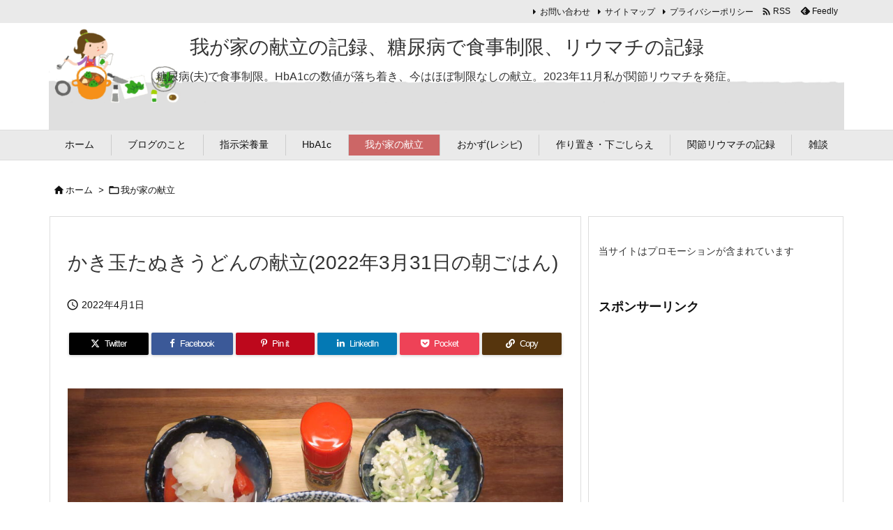

--- FILE ---
content_type: text/html; charset=UTF-8
request_url: https://coop-benri.info/kondate-220331-asagohan
body_size: 31504
content:
<!DOCTYPE html>
<html lang="ja" itemscope itemtype="https://schema.org/WebPage">
<head prefix="og: http://ogp.me/ns# article: http://ogp.me/ns/article# fb: http://ogp.me/ns/fb#">
<meta charset="UTF-8" />
<meta http-equiv="X-UA-Compatible" content="IE=edge" />
<meta http-equiv="Content-Security-Policy" content="upgrade-insecure-requests" />
<meta name="viewport" content="width=device-width, initial-scale=1, user-scalable=yes" />
<title>かき玉たぬきうどんの献立(2022年3月31日の朝ごはん) | 我が家の献立の記録、糖尿病で食事制限、リウマチの記録</title>
<meta name='robots' content='max-image-preview:large' />
<link rel='dns-prefetch' href='//ajax.googleapis.com' />
<link rel="alternate" title="oEmbed (JSON)" type="application/json+oembed" href="https://coop-benri.info/wp-json/oembed/1.0/embed?url=https%3A%2F%2Fcoop-benri.info%2Fkondate-220331-asagohan" />
<link rel="alternate" title="oEmbed (XML)" type="text/xml+oembed" href="https://coop-benri.info/wp-json/oembed/1.0/embed?url=https%3A%2F%2Fcoop-benri.info%2Fkondate-220331-asagohan&#038;format=xml" />
<link rel='preconnect' href='//fonts.googleapis.com' crossorigin />
<link rel="preload" as="style" type="text/css" href="https://coop-benri.info/wp-content/themes/luxeritas/style.async.min.css?v=1750184864" />
<link rel="preload" as="font" type="font/woff2" href="https://coop-benri.info/wp-content/themes/luxeritas/fonts/icomoon/fonts/icomoon.woff2" crossorigin />
<link rel="canonical" href="https://coop-benri.info/kondate-220331-asagohan" />
<link rel='shortlink' href='https://coop-benri.info/?p=31615' />
<link rel="pingback" href="https://coop-benri.info/xmlrpc.php" />
<link rel="author" href="https://coop-benri.info/author" />
<link rel="alternate" type="application/rss+xml" title="我が家の献立の記録、糖尿病で食事制限、リウマチの記録 RSS Feed" href="https://coop-benri.info/feed" />
<link rel="alternate" type="application/atom+xml" title="我が家の献立の記録、糖尿病で食事制限、リウマチの記録 Atom Feed" href="https://coop-benri.info/feed/atom" />
<meta name="description" content="かき玉たぬきうどん 手作りカッテージチーズのサラダ トマトの酢玉ねぎのせ ※食前にまいたけ(食事の30分前くらい) かき玉たぬきうどんの献立 3月ラストの朝ごはんは、かき玉たぬきうどんでした。 かき玉..." />
<meta name="theme-color" content="#4285f4">
<meta name="format-detection" content="telephone=no">
<meta name="referrer" content="no-referrer-when-downgrade" />
<meta property="og:type" content="article" />
<meta property="og:url" content="https://coop-benri.info/kondate-220331-asagohan" />
<meta property="og:title" content="かき玉たぬきうどんの献立(2022年3月31日の朝ごはん) | 我が家の献立の記録、糖尿病で食事制限、リウマチの記録" />
<meta property="og:description" content="かき玉たぬきうどん 手作りカッテージチーズのサラダ トマトの酢玉ねぎのせ ※食前にまいたけ(食事の30分前くらい) かき玉たぬきうどんの献立 3月ラストの朝ごはんは、かき玉たぬきう..." />
<meta property="og:image" content="https://coop-benri.info/wp-content/uploads/kondate-220331-01.jpg" />
<meta property="og:image:width" content="1000" />
<meta property="og:image:height" content="750" />
<meta property="og:image:alt" content="かき玉たぬきうどんの献立" />
<meta property="og:site_name" content="我が家の献立の記録、糖尿病で食事制限、リウマチの記録" />
<meta property="og:locale" content="ja_JP" />
<meta property="article:section" content="我が家の献立" />
<meta property="article:published_time" content="2022-04-01T07:40:18Z" />
<meta property="article:modified_time" content="2022-04-01T07:40:18Z" />
<meta name="twitter:card" content="summary" />
<meta name="twitter:domain" content="coop-benri.info" />
<meta name="twitter:creator" content="@wagaya_kondate" />
<meta name="twitter:site" content="@wagaya_kondate" />
<style id='wp-img-auto-sizes-contain-inline-css'>
img:is([sizes=auto i],[sizes^="auto," i]){contain-intrinsic-size:3000px 1500px}
/*# sourceURL=wp-img-auto-sizes-contain-inline-css */</style>
<style id='wp-emoji-styles-inline-css'>
img.wp-smiley, img.emoji {
display: inline !important;
border: none !important;
box-shadow: none !important;
height: 1em !important;
width: 1em !important;
margin: 0 0.07em !important;
vertical-align: -0.1em !important;
background: none !important;
padding: 0 !important;
}
/*# sourceURL=wp-emoji-styles-inline-css */</style>
<style id='global-styles-inline-css' type='text/css'>
:root{--wp--preset--aspect-ratio--square: 1;--wp--preset--aspect-ratio--4-3: 4/3;--wp--preset--aspect-ratio--3-4: 3/4;--wp--preset--aspect-ratio--3-2: 3/2;--wp--preset--aspect-ratio--2-3: 2/3;--wp--preset--aspect-ratio--16-9: 16/9;--wp--preset--aspect-ratio--9-16: 9/16;--wp--preset--color--black: #000000;--wp--preset--color--cyan-bluish-gray: #abb8c3;--wp--preset--color--white: #ffffff;--wp--preset--color--pale-pink: #f78da7;--wp--preset--color--vivid-red: #cf2e2e;--wp--preset--color--luminous-vivid-orange: #ff6900;--wp--preset--color--luminous-vivid-amber: #fcb900;--wp--preset--color--light-green-cyan: #7bdcb5;--wp--preset--color--vivid-green-cyan: #00d084;--wp--preset--color--pale-cyan-blue: #8ed1fc;--wp--preset--color--vivid-cyan-blue: #0693e3;--wp--preset--color--vivid-purple: #9b51e0;--wp--preset--gradient--vivid-cyan-blue-to-vivid-purple: linear-gradient(135deg,rgb(6,147,227) 0%,rgb(155,81,224) 100%);--wp--preset--gradient--light-green-cyan-to-vivid-green-cyan: linear-gradient(135deg,rgb(122,220,180) 0%,rgb(0,208,130) 100%);--wp--preset--gradient--luminous-vivid-amber-to-luminous-vivid-orange: linear-gradient(135deg,rgb(252,185,0) 0%,rgb(255,105,0) 100%);--wp--preset--gradient--luminous-vivid-orange-to-vivid-red: linear-gradient(135deg,rgb(255,105,0) 0%,rgb(207,46,46) 100%);--wp--preset--gradient--very-light-gray-to-cyan-bluish-gray: linear-gradient(135deg,rgb(238,238,238) 0%,rgb(169,184,195) 100%);--wp--preset--gradient--cool-to-warm-spectrum: linear-gradient(135deg,rgb(74,234,220) 0%,rgb(151,120,209) 20%,rgb(207,42,186) 40%,rgb(238,44,130) 60%,rgb(251,105,98) 80%,rgb(254,248,76) 100%);--wp--preset--gradient--blush-light-purple: linear-gradient(135deg,rgb(255,206,236) 0%,rgb(152,150,240) 100%);--wp--preset--gradient--blush-bordeaux: linear-gradient(135deg,rgb(254,205,165) 0%,rgb(254,45,45) 50%,rgb(107,0,62) 100%);--wp--preset--gradient--luminous-dusk: linear-gradient(135deg,rgb(255,203,112) 0%,rgb(199,81,192) 50%,rgb(65,88,208) 100%);--wp--preset--gradient--pale-ocean: linear-gradient(135deg,rgb(255,245,203) 0%,rgb(182,227,212) 50%,rgb(51,167,181) 100%);--wp--preset--gradient--electric-grass: linear-gradient(135deg,rgb(202,248,128) 0%,rgb(113,206,126) 100%);--wp--preset--gradient--midnight: linear-gradient(135deg,rgb(2,3,129) 0%,rgb(40,116,252) 100%);--wp--preset--font-size--small: 13px;--wp--preset--font-size--medium: 20px;--wp--preset--font-size--large: 36px;--wp--preset--font-size--x-large: 42px;--wp--preset--spacing--20: 0.44rem;--wp--preset--spacing--30: 0.67rem;--wp--preset--spacing--40: 1rem;--wp--preset--spacing--50: 1.5rem;--wp--preset--spacing--60: 2.25rem;--wp--preset--spacing--70: 3.38rem;--wp--preset--spacing--80: 5.06rem;--wp--preset--shadow--natural: 6px 6px 9px rgba(0, 0, 0, 0.2);--wp--preset--shadow--deep: 12px 12px 50px rgba(0, 0, 0, 0.4);--wp--preset--shadow--sharp: 6px 6px 0px rgba(0, 0, 0, 0.2);--wp--preset--shadow--outlined: 6px 6px 0px -3px rgb(255, 255, 255), 6px 6px rgb(0, 0, 0);--wp--preset--shadow--crisp: 6px 6px 0px rgb(0, 0, 0);}:where(.is-layout-flex){gap: 0.5em;}:where(.is-layout-grid){gap: 0.5em;}body .is-layout-flex{display: flex;}.is-layout-flex{flex-wrap: wrap;align-items: center;}.is-layout-flex > :is(*, div){margin: 0;}body .is-layout-grid{display: grid;}.is-layout-grid > :is(*, div){margin: 0;}:where(.wp-block-columns.is-layout-flex){gap: 2em;}:where(.wp-block-columns.is-layout-grid){gap: 2em;}:where(.wp-block-post-template.is-layout-flex){gap: 1.25em;}:where(.wp-block-post-template.is-layout-grid){gap: 1.25em;}.has-black-color{color: var(--wp--preset--color--black) !important;}.has-cyan-bluish-gray-color{color: var(--wp--preset--color--cyan-bluish-gray) !important;}.has-white-color{color: var(--wp--preset--color--white) !important;}.has-pale-pink-color{color: var(--wp--preset--color--pale-pink) !important;}.has-vivid-red-color{color: var(--wp--preset--color--vivid-red) !important;}.has-luminous-vivid-orange-color{color: var(--wp--preset--color--luminous-vivid-orange) !important;}.has-luminous-vivid-amber-color{color: var(--wp--preset--color--luminous-vivid-amber) !important;}.has-light-green-cyan-color{color: var(--wp--preset--color--light-green-cyan) !important;}.has-vivid-green-cyan-color{color: var(--wp--preset--color--vivid-green-cyan) !important;}.has-pale-cyan-blue-color{color: var(--wp--preset--color--pale-cyan-blue) !important;}.has-vivid-cyan-blue-color{color: var(--wp--preset--color--vivid-cyan-blue) !important;}.has-vivid-purple-color{color: var(--wp--preset--color--vivid-purple) !important;}.has-black-background-color{background-color: var(--wp--preset--color--black) !important;}.has-cyan-bluish-gray-background-color{background-color: var(--wp--preset--color--cyan-bluish-gray) !important;}.has-white-background-color{background-color: var(--wp--preset--color--white) !important;}.has-pale-pink-background-color{background-color: var(--wp--preset--color--pale-pink) !important;}.has-vivid-red-background-color{background-color: var(--wp--preset--color--vivid-red) !important;}.has-luminous-vivid-orange-background-color{background-color: var(--wp--preset--color--luminous-vivid-orange) !important;}.has-luminous-vivid-amber-background-color{background-color: var(--wp--preset--color--luminous-vivid-amber) !important;}.has-light-green-cyan-background-color{background-color: var(--wp--preset--color--light-green-cyan) !important;}.has-vivid-green-cyan-background-color{background-color: var(--wp--preset--color--vivid-green-cyan) !important;}.has-pale-cyan-blue-background-color{background-color: var(--wp--preset--color--pale-cyan-blue) !important;}.has-vivid-cyan-blue-background-color{background-color: var(--wp--preset--color--vivid-cyan-blue) !important;}.has-vivid-purple-background-color{background-color: var(--wp--preset--color--vivid-purple) !important;}.has-black-border-color{border-color: var(--wp--preset--color--black) !important;}.has-cyan-bluish-gray-border-color{border-color: var(--wp--preset--color--cyan-bluish-gray) !important;}.has-white-border-color{border-color: var(--wp--preset--color--white) !important;}.has-pale-pink-border-color{border-color: var(--wp--preset--color--pale-pink) !important;}.has-vivid-red-border-color{border-color: var(--wp--preset--color--vivid-red) !important;}.has-luminous-vivid-orange-border-color{border-color: var(--wp--preset--color--luminous-vivid-orange) !important;}.has-luminous-vivid-amber-border-color{border-color: var(--wp--preset--color--luminous-vivid-amber) !important;}.has-light-green-cyan-border-color{border-color: var(--wp--preset--color--light-green-cyan) !important;}.has-vivid-green-cyan-border-color{border-color: var(--wp--preset--color--vivid-green-cyan) !important;}.has-pale-cyan-blue-border-color{border-color: var(--wp--preset--color--pale-cyan-blue) !important;}.has-vivid-cyan-blue-border-color{border-color: var(--wp--preset--color--vivid-cyan-blue) !important;}.has-vivid-purple-border-color{border-color: var(--wp--preset--color--vivid-purple) !important;}.has-vivid-cyan-blue-to-vivid-purple-gradient-background{background: var(--wp--preset--gradient--vivid-cyan-blue-to-vivid-purple) !important;}.has-light-green-cyan-to-vivid-green-cyan-gradient-background{background: var(--wp--preset--gradient--light-green-cyan-to-vivid-green-cyan) !important;}.has-luminous-vivid-amber-to-luminous-vivid-orange-gradient-background{background: var(--wp--preset--gradient--luminous-vivid-amber-to-luminous-vivid-orange) !important;}.has-luminous-vivid-orange-to-vivid-red-gradient-background{background: var(--wp--preset--gradient--luminous-vivid-orange-to-vivid-red) !important;}.has-very-light-gray-to-cyan-bluish-gray-gradient-background{background: var(--wp--preset--gradient--very-light-gray-to-cyan-bluish-gray) !important;}.has-cool-to-warm-spectrum-gradient-background{background: var(--wp--preset--gradient--cool-to-warm-spectrum) !important;}.has-blush-light-purple-gradient-background{background: var(--wp--preset--gradient--blush-light-purple) !important;}.has-blush-bordeaux-gradient-background{background: var(--wp--preset--gradient--blush-bordeaux) !important;}.has-luminous-dusk-gradient-background{background: var(--wp--preset--gradient--luminous-dusk) !important;}.has-pale-ocean-gradient-background{background: var(--wp--preset--gradient--pale-ocean) !important;}.has-electric-grass-gradient-background{background: var(--wp--preset--gradient--electric-grass) !important;}.has-midnight-gradient-background{background: var(--wp--preset--gradient--midnight) !important;}.has-small-font-size{font-size: var(--wp--preset--font-size--small) !important;}.has-medium-font-size{font-size: var(--wp--preset--font-size--medium) !important;}.has-large-font-size{font-size: var(--wp--preset--font-size--large) !important;}.has-x-large-font-size{font-size: var(--wp--preset--font-size--x-large) !important;}
/*# sourceURL=global-styles-inline-css */
</style>

<style id='classic-theme-styles-inline-css'>
/*! This file is auto-generated */
.wp-block-button__link{color:#fff;background-color:#32373c;border-radius:9999px;box-shadow:none;text-decoration:none;padding:calc(.667em + 2px) calc(1.333em + 2px);font-size:1.125em}.wp-block-file__button{background:#32373c;color:#fff;text-decoration:none}
/*# sourceURL=/wp-includes/css/classic-themes.min.css */</style>
<link rel="stylesheet" id="contact-form-7-css" href="//coop-benri.info/wp-content/plugins/contact-form-7/includes/css/styles.css" media="all" />
<style id='luxech-inline-css'>
/*! Luxeritas WordPress Theme 3.25.0 - (C) 2015 Thought is free. */*,*:before,*:after{box-sizing:border-box}@-ms-viewport{width:device-width}a:not([href]):not([tabindex]),a:not([href]):not([tabindex]):hover,a:not([href]):not([tabindex]):focus{color:inherit;text-decoration:none}a:not([href]):not([tabindex]):focus{outline:0}h1{font-size:2em;margin:.67em 0}small{font-size:80%}img{border-style:none;vertical-align:middle}hr{box-sizing:content-box;height:0;overflow:visible;margin-top:1rem;margin-bottom:1rem;border:0}pre{margin-top:0;margin-bottom:1rem;overflow:auto;-ms-overflow-style:scrollbar}code,pre{font-family:monospace,monospace;font-size:1em}ul ul,ol ul,ul ol,ol ol{margin-bottom:0}p{margin-top:0;margin-bottom:1rem}button{border-radius:0}input,button,select,optgroup,textarea{margin:0;font-family:inherit;font-size:inherit;line-height:inherit}button,input{overflow:visible}button,select{text-transform:none}button,[type=button],[type=reset],[type=submit]{-webkit-appearance:button}button:not(:disabled),[type=button]:not(:disabled),[type=reset]:not(:disabled),[type=submit]:not(:disabled){cursor:pointer}::-moz-focus-inner{padding:0;border-style:none}::-webkit-inner-spin-button{height:auto}::-webkit-search-decoration{-webkit-appearance:none}label{display:inline-block;margin-bottom:.5rem}h1,h2,h3,h4,h5,h6{margin-top:0;margin-bottom:.5rem;font-family:inherit;font-weight:500;line-height:1.2;color:inherit}.container{width:100%;margin-right:auto;margin-left:auto}@media (min-width:768px){.container{max-width:720px}}@media (min-width:992px){.container{max-width:960px}}@media (min-width:1200px){.container{max-width:1140px}}.row{display:flex;flex-wrap:wrap}div[class^=col-]{flex:0 0 auto;position:relative;width:100%;min-height:1px;padding-right:15px;padding-left:15px}.col-12{max-width:100%}.col-6{max-width:50%}.col-4{max-width:33.333333%}.clearfix:after{display:block;clear:both;content:""}.pagination{display:flex;padding-left:0;list-style:none;border-radius:.25rem}table{border-collapse:collapse}caption{padding-top:.75rem;padding-bottom:.75rem;color:#6c757d;text-align:left;caption-side:bottom}th{text-align:left}body .material-icons,body .material-icons-outlined{font-size:inherit;font-feature-settings:'liga';-moz-osx-font-smoothing:grayscale;text-rendering:optimizeLegibility;transform:scale(1.3,1.3);transform-origin:top;margin-top:-.16em}.material-icons.flip-h{transform:scale(-1.3,1.3)}.material-icons.rotate{transform:rotate(180deg) translate(0,-1.3em) scale(1.3,1.3)}.material-icons.pull-left{float:left;margin-right:.3em}.material-icons.pull-right{float:right;margin-left:.3em}@font-face{font-family:'icomoon';src:url('/wp-content/themes/luxeritas/fonts/icomoon/fonts/icomoon.eot');src:url('/wp-content/themes/luxeritas/fonts/icomoon/fonts/icomoon.eot') format('embedded-opentype'),url('/wp-content/themes/luxeritas/fonts/icomoon/fonts/icomoon.woff2') format('woff2'),url('/wp-content/themes/luxeritas/fonts/icomoon/fonts/icomoon.woff') format('woff'),url('/wp-content/themes/luxeritas/fonts/icomoon/fonts/icomoon.ttf') format('truetype'),url('/wp-content/themes/luxeritas/fonts/icomoon/fonts/icomoon.svg') format('svg');font-weight:400;font-style:normal;font-display:swap}[class^=ico-],[class*=" ico-"]{font-family:'icomoon';display:inline-block;font-style:normal;font-weight:400;font-variant:normal;text-transform:none;text-rendering:auto;line-height:1;-webkit-font-smoothing:antialiased;-moz-osx-font-smoothing:grayscale}.ico-speech-bubble:before{content:"\e903"}.ico-external-link-alt:before{content:"\f35d"}.ico-external-link-square-alt:before{content:"\f360"}.ico-line:before{content:"\e700"}.ico-feedly:before{content:"\e600"}.ico-plus-square:before{content:"\f0fe"}.ico-minus-square:before{content:"\f146"}.ico-caret-square-down:before{content:"\f150"}.ico-search:before{content:"\f002"}.ico-link:before{content:"\f0c1"}.ico-caret-right:before{content:"\f0da"}.ico-spinner:before{content:"\f110"}.ico-comment:before{content:"\e900"}.ico-comments:before{content:"\e901"}.ico-chevron-up:before{content:"\f077"}.ico-chevron-down:before{content:"\f078"}.ico-twitter:before{content:"\f099"}.ico-x-twitter:before{content:"\e902"}.ico-facebook:before{content:"\f09a"}.ico-linkedin:before{content:"\f0e1"}.ico-angle-double-right:before{content:"\f101"}.ico-chevron-circle-left:before{content:"\f137"}.ico-chevron-circle-right:before{content:"\f138"}.ico-youtube-play:before{content:"\f16a"}.ico-instagram:before{content:"\f16d"}.ico-pinterest-p:before{content:"\f231"}.ico-get-pocket:before{content:"\f265"}.ico-spin{animation:ico-spin 2s infinite linear}@keyframes ico-spin{0%{transform:rotate(0)}100%{transform:rotate(360deg)}}*{margin:0;padding:0}a:hover,.term img,a:hover,.term img:hover{transition:opacity .3s,transform .5s}a:hover img{opacity:.8}hr{border-top:1px dotted #999}img,video,object,canvas{max-width:100%;height:auto;box-sizing:content-box}.no-js img.lazy{display:none!important}pre,ul,ol{margin:1.6em 0}ul ul,ol ol,ul ol,ol ul{margin:0 .6em 0}pre{margin-bottom:30px}blockquote,.wp-block-quote{display:block;position:relative;overflow:hidden;overflow-wrap:anywhere;margin:1.6em 5px;padding:25px;font-size:1.4rem;background:#fdfdfd;border:0;border-radius:6px;box-shadow:0 5px 5px 0 rgba(18,63,82,.035),0 0 0 1px rgba(176,181,193,.2)}blockquote:after{content:"\275b\275b";display:block;position:absolute;font-family:Arial,sans-serif;font-size:200px;line-height:1em;left:-25px;top:-15px;opacity:.04}blockquote cite,.wp-block-quote cite{display:block;text-align:right;font-family:serif;font-size:.9em;font-style:oblique}.wp-block-quote:not(.is-large):not(.is-style-large){border:0}blockquote ol:first-child,blockquote p:first-child,blockquote ul:first-child{margin-top:5px}blockquote ol:last-child,blockquote p:last-child,blockquote ul:last-child{margin-bottom:5px}[type=submit],[type=text],[type=email],.reply a{display:inline;line-height:1;vertical-align:middle;padding:12px 12px 11px;max-width:100%}.reply a,[type=submit],.widget_categories select,.widget_archive select{color:#333;font-weight:400;background:#fff;border:1px solid #ddd}option,textarea,[type=text],[type=email],[type=search]{color:inherit;background:#fff;border:1px solid #ddd}[type=search]{-webkit-appearance:none;outline-offset:-2px;line-height:1;border-radius:0}textarea{overflow:auto;resize:vertical;padding:8px;max-width:100%}button{appearance:none;outline:0;border:0}.cboth{clear:both}.bold{font-weight:700}.wp-caption{margin-bottom:1.6em;max-width:100%}.wp-caption img[class*=wp-image-]{display:block;margin:0}.post .wp-caption-text,.post .wp-caption-dd{font-size:1.2rem;line-height:1.5;margin:0;padding:.5em 0}.sticky .posted-on{display:none}.bypostauthor>article .fn:after{content:"";position:relative}.screen-reader-text{clip:rect(1px,1px,1px,1px);height:1px;overflow:hidden;position:absolute !important;width:1px}strong{font-weight:700}em{font-style:italic}.alignleft{display:inline;float:left}.alignright{display:inline;float:right}.aligncenter{display:block;margin-right:auto;margin-left:auto}.post .alignfull{margin-left:-68px;margin-right:-68px}figure.alignwide>img,figure.alignfull>img{min-width:100%}blockquote.alignleft,.wp-caption.alignleft,.post img.alignleft{margin:.4em 1.6em 1.6em 0}blockquote.alignright,.wp-caption.alignright,.post img.alignright{margin:.4em 0 1.6em 1.6em}blockquote.aligncenter,.wp-caption.aligncenter,.post img.aligncenter{clear:both;margin-top:.4em;margin-bottom:1.6em}.wp-caption.alignleft,.wp-caption.alignright,.wp-caption.aligncenter{margin-bottom:1.2em}img[class*=wp-image-],img[class*=attachment-]{max-width:100%;height:auto}.gallery-item{display:inline-block;text-align:left;vertical-align:top;margin:0 0 1.5em;padding:0 1em 0 0;width:50%}.gallery-columns-1 .gallery-item{width:100%}.gallery-columns-2 .gallery-item{max-width:50%}@media screen and (min-width:30em){.gallery-item{max-width:25%}.gallery-columns-1 .gallery-item{max-width:100%}.gallery-columns-2 .gallery-item{max-width:50%}.gallery-columns-3 .gallery-item{max-width:33.33%}.gallery-columns-4 .gallery-item{max-width:25%}}.gallery-caption{display:block;font-size:1.2rem;line-height:1.5;padding:.5em 0}.wp-block-image{margin:1.6em 0}figure.wp-block-image{display:inline-block}.post ul.blocks-gallery-grid{padding:0}#head-in{padding-top:28px;background:#fff}.band{position:absolute;top:0;left:0;right:0}div[id*=head-band]{margin:auto;height:34px;line-height:34px;overflow:hidden;background:#fff;border-bottom:1px solid #ddd}.band-menu{position:relative;margin:auto}.band-menu ul{font-size:1px;margin:0 -5px 0 0;position:absolute;right:10px;list-style:none}.band-menu li{display:inline-block;vertical-align:middle;font-size:1.2rem;margin:0 3px;line-height:1}.band-menu li a{color:#111;text-decoration:none}.band-menu li a:hover{color:#09f}.band-menu .menu-item a:before{display:inline;margin:5px;line-height:1;font-family:"icomoon";content:"\f0da"}div[id*=head-band] .snsf{display:block;min-width:28px;height:20px;margin:-2px -6px 0 0;text-align:center}div[id*=head-band] .snsf a{display:block;height:100%;width:100%;text-decoration:none;letter-spacing:0;font-family:Verdana,Arial,Helvetica,Roboto;padding:4px;border-radius:2px}#sitename{display:inline-block;max-width:100%;margin:0 0 12px;font-size:2.8rem;line-height:1.4}#sitename a{color:inherit;text-decoration:none}.desc{line-height:1.4}.info{padding:20px 10px;overflow:hidden}.logo,.logo-up{position:relative;margin:15px auto -10px auto;text-align:center}.logo-up{margin:15px auto 0 auto}#header .head-cover{position:relative;margin:auto}#header #gnavi,#foot-in,.foot-nav{margin:auto}#nav{margin:0;padding:0;border-top:1px solid #ddd;border-bottom:1px solid #ddd;position:relative;z-index:20}#nav,#gnavi ul.gu,#gnavi li.gl>a,.mobile-nav{color:#111;background:#fff}#gnavi .mobile-nav{display:none}#gnavi .nav-menu{display:block}#gnavi ul.gu{margin:0}#gnavi li.gl{float:left;position:relative;list-style-type:none;text-indent:0;white-space:nowrap}#gnavi li.gl>a{display:block;text-decoration:none;text-align:center;height:100%}#gnavi li ul.gu{display:none}@media (min-width:992px){#gnavi ul.gu{display:flex;flex-wrap:wrap}#gnavi li.gl{flex:0 0 auto;min-width:1px;background:#09f}#gnavi .gc>ul>li.gl{background:0 0}#gnavi li.gl>a>.gim{display:block;height:100%}#gnavi .gc>ul>li>a>.gim{transition:.4s;border-bottom:0;padding:16px 18px}#gnavi li.gl>ul{display:none;margin:0;border:1px solid #ddd;border-bottom:0;background:0 0;position:absolute;top:100%;z-index:1}#gnavi li li.gl{width:100%;min-width:160px}#gnavi li li.gl a>.gim{border-bottom:1px solid #ddd;font-size:1.3rem;padding:10px 15px;width:100%;text-align:left}#gnavi li li.gl>ul{padding:0;border-top:1px solid #ddd;overflow:hidden;top:-1px;left:100%}#gnavi li.gl:hover>a,#gnavi li.gl:hover>a>.gim,div.mobile-nav:hover,ul.mobile-nav li:hover{color:#fff;background:#09f}#gnavi li[class*=current]>a{background:none repeat scroll 0 0 #000;color:#fff}#gnavi ul ul>li[class*=children]>a>.gim:after{font-family:"icomoon";content:"\f0da";position:absolute;right:6px;top:0;bottom:0;margin:auto;height:1.3rem}}@media (max-width:991px){.mobile-nav p{letter-spacing:0;font-size:1.1rem;line-height:1;margin:6px 0 0}.mobile-nav li{white-space:nowrap;text-align:center;padding:8px 10px;border:0;list-style:none;cursor:pointer}.mobile-nav li:hover{opacity:.6}.mobile-nav li i,.mobile-nav li svg{font-size:1.8rem;font-style:normal}#gnavi ul.gu{display:none;border:0;border-bottom:solid 1px #ddd}#gnavi li.gl{display:block;float:none;width:100%;padding-left:0;text-align:left;line-height:2.3;border-top:1px solid #ddd;list-style:disc inside}#gnavi li.gl:hover>a>.gim{background:0 0}}#primary{border:1px solid transparent}#section,.grid{margin:0 10px 20px 0}.grid{padding:45px 68px;background:#fff;border:1px solid #ddd}#breadcrumb{margin:20px 0 15px;padding:8px;line-height:2}#breadcrumb,#breadcrumb a{color:#111;text-decoration:none;word-break:normal}#breadcrumb a:hover{text-decoration:underline}#breadcrumb h1,#breadcrumb li{display:inline;list-style-type:none;font-size:1.3rem}#breadcrumb i,#breadcrumb svg{margin-right:3px}#breadcrumb i.arrow{margin:0 8px}.term{margin-right:10px}.term img{float:left;max-width:40%;height:auto;margin-bottom:15px;background:inherit;border:1px solid #ddd;border-radius:4px;box-shadow:0 0 2px 1px rgba(255,255,255,1) inset}.term img:hover{border-color:#06c}#related .term img{padding:1px;width:100px;height:100px}.read-more-link,.read-more-link i,.read-more-link svg{text-decoration:underline}#list a{word-break:normal}#list .toc{margin:0 0 25px}#list .excerpt{margin:0 0 12px;line-height:1.8}.exsp{display:inline}#list .read-more{clear:both;line-height:1;margin:35px 0 30px;text-align:right}#list .read-more{margin:0}@media (max-width:575px){.read-more-link{color:inherit;background:#fafafa;border:1px solid #aaa}.read-more-link:hover{color:#dc143c;background:#f0f0f0;text-decoration:none}}.meta,.post .meta{margin:0;font-size:1.4rem;color:#111;margin-bottom:35px;vertical-align:middle;padding:16px 0}.meta a{display:inline-block;color:#111;text-decoration:underline}.meta i{margin-right:6px}.meta span{margin:0 12px 0 0}.meta span.break{margin:0 8px 0 4px}.meta span.first-item{margin:0;white-space:nowrap}.meta-box{margin:30px 10px}.toc .meta-u,.post .meta-u{background:0 0;border:0;margin:0 0 10px;padding:0}.post .meta-u{overflow:hidden;text-align:right}#paging{margin:auto;text-align:center}#paging ul{padding:0}#paging i{font-weight:700}#paging .not-allow i{font-weight:400;opacity:.3}.pagination{display:flex;justify-content:center;margin:0}.pagination li{flex:1 1 42px;max-width:42px;min-width:27px;float:left}.pagination>li>a,.pagination>li>span{display:inline-block;text-decoration:none;width:100%;padding:6px 0;color:inherit;background:#fff;border:1px solid #ddd;border-right:0}.pagination>li:last-child>a,.pagination>li:last-child>span,.pagination>.not-allow:first-child>span:hover{border-right:1px solid #ddd}.pagination>.active>span,.pagination .current,.pagination>li>a:hover{color:#fff;background:#dc143c}.pagination>.active>span:hover,.pagination>.not-allow>span:hover{cursor:text}.post #paging{margin:20px 0 40px}.post{font-size:1.6rem;line-height:1.9}.post p{margin:1.3em 0}.post a{text-decoration:underline}.post h2,.post h3,.post h4,.post h5,.post h6{line-height:1.4;margin-top:35px;margin-bottom:30px}.post h1:first-child{margin-top:0}.post h2{border-left:8px solid #999;font-size:2.4rem;margin-top:50px;padding:8px 20px}.post h3{font-size:2.2rem;padding:2px 15px;margin-top:50px;margin-left:5px;border-left:2px #999 solid}.post h4{font-size:1.8rem;padding:0 12px;border:0;border-left:solid 12px #999}.post h2:first-child,.post h3:first-child{margin-top:30px}.post table{margin-bottom:30px}.post td,.post th{padding:8px 10px;border:1px solid #ddd}.post th{text-align:center;background:#f5f5f5}.post ul,.post ol{padding:0 0 0 30px}.post .vcard{text-align:right}.post .vcard i,.post .vcard svg{margin-right:8px}.entry-title,#front-page-title{font-size:2.8rem;line-height:1.5;background:0 0;border:none;margin:0 0 10px;padding:0}.entry-title a{color:inherit;text-decoration:none}.entry-title a:hover{color:#dc143c}#sns-tops{margin:-25px 0 45px}#sns-bottoms{margin:16px 0 0}#bottom-area #sns-bottoms{margin-bottom:0}.sns-msg h2{display:inline-block;margin:0 0 0 5px;padding:0 8px;line-height:1;font-size:1.6rem;background:0 0;border:none;border-bottom:5px solid #ccc}#pnavi{clear:both;padding:0;border:1px solid #ddd;background:#fff;height:auto;overflow:hidden}#pnavi .next,#pnavi .prev{position:relative}#pnavi .next{text-align:right;border-bottom:1px solid #ddd}#pnavi i,#pnavi svg{font-size:2.2rem}#pnavi .next-arrow,#pnavi .prev-arrow{font-size:1.6rem;position:absolute;top:10px}#pnavi .next-arrow *,#pnavi .prev-arrow *{vertical-align:middle}#pnavi .next-arrow{left:20px}#pnavi .prev-arrow{right:20px}#pnavi .ntitle,#pnavi .ptitle{margin-top:32px}#pnavi img{height:100px;width:100px;border:1px solid #ddd;border-radius:8px}#pnavi a{display:block;padding:15px 30px;overflow:hidden;text-decoration:none;color:#666;min-height:132px}#pnavi a:hover{color:#dc143c}#pnavi a>img,#pnavi a:hover>img{transition:opacity .4s,transform .4s}#pnavi a:hover>img{border-color:#337ab7}#pnavi .block-span{display:block;margin-top:35px}#pnavi .next img,#pnavi .no-img-next i,#pnavi .no-img-next svg{float:right;margin:0 0 0 10px}#pnavi .prev img,#pnavi .no-img-prev i,#pnavi .no-img-prev svg{float:left;margin:0 10px 0 0}#pnavi i.navi-home,#pnavi svg.navi-home,#pnavi .no-img-next i,#pnavi .no-img-next svg,#pnavi .no-img-prev i,#pnavi .no-img-prev svg{font-size:7.6rem;padding:5px 0}@media (min-width:1200px),(min-width:540px) and (max-width:991px){#pnavi .next,#pnavi .prev,#pnavi .next a,#pnavi .prev a{padding-bottom:32767px;margin-bottom:-32752px}#pnavi .next,#pnavi .prev{margin-bottom:-32767px;width:50%}#pnavi .next{float:right;border-left:1px solid #ddd}}.related,.discussion,.tb{font-size:2.4rem;line-height:2;margin:0 0 15px}.related i,.related svg,.discussion i,.discussion svg,.tb i,.tb svg{margin-right:10px}#related{padding:0}#related .term img{float:left;margin:8px 10px 8px 0}#related h3{font-size:1.6rem;font-weight:700;padding:0;margin:10px 0 10px 10px;border:none}#related h3 a{color:inherit;text-decoration:none;line-height:1.6}#related h3 a:hover{color:#09f}#related .toc{padding:10px 0;border-top:1px dotted #ccc}#related .toc:first-child{border-top:none}#related .excerpt p{display:inline;opacity:.7;font-size:1.3rem}#comments h3{font-size:1.6rem;border:none;padding:10px 0;margin-bottom:10px}#comments h3 i,#comments h3 svg{font-size:2.2rem;margin-right:10px}.comments-list,.comments-list li{border-bottom:1px solid #ddd}.comments-list li{margin-bottom:20px}.comments-list .comment-body{padding-bottom:20px}.comments-list li:last-child{margin-bottom:0;padding-bottom:0;border:none}#comments p{font-size:1.4rem;margin:20px 0}#comments label{display:block}.comment-author.vcard .avatar{display:block;float:left;margin:0 10px 20px 0}.comment-meta{margin-bottom:40px}.comment-meta:after{content:" ";clear:both}.fn{line-height:1.6;font-size:1.5rem}.says{margin-left:10px}.commentmetadata{font-size:1.4rem;height:15px;padding:10px 10px 10px 0}.reply a{display:block;text-decoration:none;text-align:center;width:65px;margin:0 0 0 auto}.comments-list{padding-left:0;list-style-type:none}.comments-list li.depth-1>ul.children{padding-left:30px}.comments-list li{list-style-type:none}#comments .no-comments{margin:0 0 20px;padding:10px 20px 30px;border-bottom:1px solid #ddd}#c-paging{text-align:center;padding:0 0 20px;border-bottom:1px solid #ccc}#commentform p{margin:0 0 20px}#respond{font-size:1.6rem}#commentform .tags{padding:10px;font-size:1.3rem}#commentform-author{display:flex;flex-wrap:wrap}.comment-form-author{flex:0 1 35%;padding-right:10px}.comment-form-email{flex:1 0 64%}#commentform,#comments textarea,[type^=text],[class^=comment-form-]{margin:0;width:100%}#comments .comment-form-cookies-consent{display:table}#comments .comment-form-cookies-consent *{display:table-cell;margin:0 5px 0 0;width:auto;vertical-align:middle}#comments .form-submit{margin:0}#comments .comments-list .form-submit{margin-bottom:40px}#comments [type=submit]{color:#fff;background:#666;padding:18px 18px 17px;cursor:pointer}#comments [type=submit]:hover{background:#dc143c}#trackback input{width:100%;margin:0 0 10px}#list-title{margin:0 0 40px;font-size:2.8rem;font-weight:400}#section .grid #list-title{margin:0}div[id*=side-],#col3{padding:20px 0;border:1px solid #ddd;background:#fff}#side .widget,#col3 .widget{overflow-wrap:anywhere;margin:0 6px;padding:20px 7px;border:1px solid transparent}#side ul,#col3 ul{margin-bottom:0}#side ul li,#col3 ul li{list-style-type:none;line-height:2;margin:0;padding:0}#side ul li li,#col3 ul li li{margin-left:16px}#side h3,#col3 h3,#side h4,#col3 h4{font-size:1.8rem;font-weight:700;color:#111;margin:4px 0 20px;padding:4px 0}.search-field{border:1px solid #bbb}#wp-calendar,.wp-calendar-nav{background:#fff}#wp-calendar caption{color:inherit;background:#fff}#wp-calendar #today{background:#ffec67}#wp-calendar .pad{background:#fff9f9}#footer{clear:both;background:#fff;border-top:1px solid #ddd;z-index:10}.row{margin:0}#foot-in{padding:25px 0}#foot-in a,#footer-menu,.foot-nav a{color:#111}#foot-in h4{font-size:1.8rem;font-weight:700;margin:15px 0;padding:4px 10px;border-left:8px solid #999}#foot-in ul li{list-style-type:none;line-height:1.8;margin:0 10px;padding:0}#foot-in ul li li{margin-left:15px}.foot-nav ul{margin:0 auto;padding:20px 15px}.foot-nav li{display:inline-block;margin:0}.foot-nav li:before{content:"\07c";margin:0 10px}.foot-nav li:first-child:before{content:"";margin:0}#copyright{font-size:1.2rem;padding:20px 0;color:#111;background:#fff;clear:both}#footer .copy{font-size:1.2rem;line-height:1;margin:20px 0 0;text-align:center}#footer .copy a{color:inherit}#footer #thk{margin:20px 0;white-space:nowrap;font-size:1.1rem;word-spacing:-1px}#page-top{position:fixed;bottom:14px;right:14px;font-weight:700;background:#656463;text-decoration:none;color:#fff;padding:16px 20px;text-align:center;cursor:pointer;transition:.8s;opacity:0;visibility:hidden;z-index:99}#page-top:hover{opacity:1!important}iframe{box-sizing:content-box;border:0}.i-video{display:block;position:relative;overflow:hidden}.i-video{padding-top:25px;padding-bottom:56.25%}.i-video iframe,.i-video object,.i-video embed{position:absolute;top:0;left:0;height:100%;width:100%}.i-embed iframe{width:100%}.head-under{margin-top:20px}.head-under,.post-title-upper,.post-title-under{margin-bottom:20px}.posts-under-1{padding:20px 0}.posts-under-2{padding-bottom:40px}.recentcomments a{display:inline;padding:0;margin:0}#main{flex:0 1 772px;max-width:772px;min-width:1px;float:left}#side{flex:0 0 366px;width:366px;min-width:1px;float:right}@media (min-width:992px){#primary,#field{display:flex}#breadcrumb,.head-cover{display:block !important}#sitename img{margin:0}}@media screen and (min-width:768px){.logo,#head-band-in,div[id*=head-band] .band-menu,#header .head-cover,#header #gnavi,#foot-in{max-width:720px}}@media screen and (min-width:992px){.logo,#head-band-in,div[id*=head-band] .band-menu,#header .head-cover,#header #gnavi,#foot-in{max-width:960px}}@media screen and (min-width:992px) and (max-width:1199px){#main{flex:0 1 592px;max-width:592px;min-width:1px}}@media screen and (min-width:1200px){.logo,#head-band-in,div[id*=head-band] .band-menu,#header .head-cover,#header #gnavi,#foot-in{max-width:1140px}#list .term img{width:auto;height:auto;margin-right:20px}}@media screen and (max-width:1199px){#list .term img{max-width:40%;height:auto;margin-right:20px}}@media print,(max-width:991px){#primary,#main,#side{display:block;width:100%;float:none;clear:both}div[id*=head-band]{padding:0 5px}#header #gnavi{padding-left:0;padding-right:0}#main{margin-bottom:30px}#section{margin-right:0}.grid,#side .widget,#col3 .widget{padding-left:20px;padding-right:20px}.grid{margin:0 0 20px}.post .alignfull{margin-left:-20px;margin-right:-20px}#side .widget,#col3 .widget{margin-left:0;margin-right:0}#related .toc{margin-right:15px}.comments-list li.depth-1>ul.children{padding-left:0}#foot-in{padding:0}#foot-in .col-xs-4,#foot-in .col-xs-6,#foot-in .col-xs-12{display:none}div[id*=side-]{margin-bottom:20px}#side-scroll{max-width:32767px}}@media (max-width:575px){.grid,#side .widget,#col3 .widget{padding-left:7px;padding-right:7px}.meta,.post .meta{font-size:1.2rem}#list .term img{max-width:30%;height:auto;margin:0 15px 25px 0}#list .excerpt{padding-left:0;margin:0 0 40px}.excerpt p:not(.meta){display:inline}.excerpt br{display:none}.read-more-link{display:block;clear:both;padding:12px;font-size:1.2rem;text-align:center;white-space:nowrap;overflow:hidden}.read-more-link,.read-more-link i{text-decoration:none}#list .term img{margin-bottom:30px}#list .read-more-link{margin:20px 0 0}#sitename{font-size:2.2rem}.entry-title,#front-page-title,.post h2,.post h3,.related,.discussion,.tb{font-size:1.8rem}#paging a,#paging span{padding:13px 0}[class^=comment-form-]{flex:0 0 100%;padding:0}#page-top{font-size:2rem;padding:8px 14px}.ptop{display:none}}div[id^=tile-],div[id^=card-]{display:flex;flex-wrap:wrap;justify-content:space-between}div[id^=tile-] .toc,div[id^=card-] .toc{max-width:100%;width:100%}div[id^=tile-] .toc:not(#bottom-area):not(.posts-list-middle-widget):not(#bottom-area):not(.posts-list-under-widget),div[id^=card-] .toc:not(#bottom-area):not(.posts-list-middle-widget):not(#bottom-area):not(.posts-list-under-widget){position:relative;display:inline-block;vertical-align:top;min-width:1px}@media (min-width:1200px){#tile-4 .toc,#card-4 .toc{max-width:24.5%;width:24.5%}#tile-3 .toc,#card-3 .toc{max-width:32.5%;width:32.5%}#tile-2 .toc,#card-2 .toc{max-width:49%;width:49%}}@media (min-width:768px) and (max-width:1199px){#tile-4 .toc,#card-4 .toc{max-width:32.5%;width:32.5%}#tile-3 .toc,#card-3 .toc,#tile-2 .toc,#card-2 .toc{max-width:49%;width:49%}}@media (min-width:576px) and (max-width:767px){#tile-4 .toc,#card-4 .toc,#tile-3 .toc,#card-3 .toc,#tile-2 .toc,#card-2 .toc{max-width:49%;width:49%}}#list #bottom-area,#list .posts-list-under-widget{max-width:100%;width:100%}div[id^=tile-] .toc:not(#bottom-area):not(.posts-list-middle-widget):not(#bottom-area):not(.posts-list-under-widget){padding:15px}div[id^=card-] .toc:not(#bottom-area):not(.posts-list-middle-widget):not(#bottom-area):not(.posts-list-under-widget){padding:0 15px}div[id^=tile-] .meta,div[id^=card-] .meta{font-size:1.3rem;margin-bottom:10px}div[id^=tile-] .meta{margin-bottom:10px}div[id^=card-] .meta:not(.meta-u){margin-bottom:15px;padding:15px 10px 10px;border:0;border-bottom:1px solid #ddd}div[id^=card-] .meta-u{padding-bottom:10px}div[id^=tile-] .term,div[id^=card-] .term{margin:0}div[id^=card-] .term{max-width:40%;padding:0 20px 0 0;overflow:hidden;float:left}#list div[id^=tile-] .term img,#list div[id^=card-] .term img{max-width:100%;width:auto;height:auto}#list div[id^=tile-] .term img{box-sizing:border-box;float:none}#list div[id^=card-] .term img{border:0}#list div[id^=tile-] .excerpt,#list div[id^=card-] .excerpt{padding-bottom:30px;font-size:1.3rem}#list div[id^=card-] .excerpt{padding-bottom:10px}#list div[id^=tile-] .read-more{position:absolute;bottom:20px;right:15px;left:15px}#list div[id^=card-] .read-more{margin-bottom:20px}div[id^=tile-] h2,div[id^=card-] h2{font-size:1.6rem;margin-bottom:20px}div[class*=snsf-]{margin:2px 0 0;padding:0}div[class*=snsf-] .clearfix{padding:0}div[class*=snsf-] i,div[class*=snsf-] svg{max-width:16px}.snsname,.cpname{margin-left:5px}.snsfb{display:flex;flex-wrap:wrap;justify-content:space-between}.snsf-c li,.snsf-w li{flex:1 1 auto;list-style:none;vertical-align:middle;text-align:center;color:#fff;padding:1px 2px;margin-bottom:2px;white-space:nowrap;cursor:pointer}.snsf-c .snsfb li [aria-label],.snsf-w .snsfb li [aria-label]{padding:9px 0 10px}.snsf-c [aria-label],.snsf-w [aria-label],.snsf-c .snsfcnt,.snsf-w .snsfcnt{display:block;font-family:Verdana,Arial,Helvetica,Roboto;text-align:center;text-decoration:none;width:100%;border-radius:2px}.snsf-c .ico-hatena,.snsf-w .ico-hatena{font-weight:700;font-family:Verdana,Arial,Helvetica,Roboto}.snsf-c [aria-label],.snsf-c [aria-label]:hover,.snsf-w [aria-label],.snsf-w [aria-label]:hover{position:relative;line-height:1;padding:10px 0;color:#fff}.snsf-c .snsfb li [aria-label],.snsf-w .snsfb li [aria-label]{font-family:Verdana,Arial,Helvetica,Roboto;font-size:1.3rem;letter-spacing:-1px}.snsf-c .snsfb li [aria-label]{height:32px;box-shadow:0 1px 4px 0 rgba(0,0,0,.2)}.snsf-w .snsfb li [aria-label]{box-sizing:border-box;border:1px solid #ddd}.snsf-c .snsfb li [aria-label]:hover{opacity:.6}.snsf-w .snsfb li [aria-label]:hover{background:#f8f8f8;opacity:.7}.snsf-c .snsfb i,.snsf-w .snsfb i{margin-right:3px}.snsfcnt{display:block;position:absolute;right:0;top:-18px;padding:3px 0;font-size:1.1rem;background:#fffefd}.snsf-c .snsfcnt{color:#333;border:2px solid #ddd}.snsf-w .snsfcnt{box-sizing:content-box;top:-18px;left:-1px;border:1px solid #ddd;border-radius:2px 2px 0 0;color:#333}.snsfcnt i{margin:0 !important}div[class$=-w] ul[class*=sns] li a,div[class$=-w] ul[class*=sns] li.cp-button [aria-label]{background:#fbfbfb}.snsf-c .twitter a{background:#010101}.snsf-c .facebook a{background:#3b5998}.snsf-c .linkedin a{background:#0479b4}.snsf-c .pinit a{background:#bd081c}.snsf-c .hatena a{background:#3875c4}.snsf-c .pocket a{background:#ee4257}.snsf-c .line a{background:#00c300}.snsf-c .rss a{background:#f86300}.snsf-c .feedly a{background:#2bb24c}.snsf-c .cp-button [aria-label]{background:#56350d}.snsf-c .twitter .snsfcnt{border-color:#010101}.snsf-c .facebook .snsfcnt{border-color:#3b5998}.snsf-c .linkedin .snsfcnt{border-color:#0479b4}.snsf-c .pinit .snsfcnt{border-color:#bd081c}.snsf-c .hatena .snsfcnt{border-color:#3875c4}.snsf-c .pocket .snsfcnt{border-color:#ee4257}.snsf-c .line .snsfcnt{border-color:#00c300}.snsf-c .rss .snsfcnt{border-color:#f86300}.snsf-c .feedly .snsfcnt{border-color:#2bb24c}.snsf-c .cp-button .snsfcnt{border-color:#56350d}.snsf-w .snsfb .twitter a{color:#010101}.snsf-w .snsfb .facebook a{color:#3b5998}.snsf-w .snsfb .linkedin a{color:#0479b4}.snsf-w .snsfb .pinit a{color:#bd081c}.snsf-w .snsfb .hatena a{color:#3875c4}.snsf-w .snsfb .pocket a{color:#ee4257}.snsf-w .snsfb .line a{color:#00c300}.snsf-w .snsfb .rss a{color:#f86300}.snsf-w .snsfb .feedly a{color:#2bb24c}.snsf-w .snsfb .cp-button [aria-label]{color:#56350d}@media screen and (max-width:765px){div[class*=snsf-] .snsname{display:none}}@media screen and (min-width:992px){.snsfb li.line-sm{display:none !important}}@media screen and (max-width:991px){.snsfb li.line-pc{display:none !important}}.blogcard{margin:0 0 1.6em}.blogcard p{font-size:1.6rem}.post .blogcard p{line-height:1.6;margin:0 0 .5em}.blogcard a{font-size:1.4rem}a.blogcard-href{display:block;position:relative;padding:20px;border:1px solid #ddd;background:#fff;color:#111;text-decoration:none;max-width:540px;min-height:140px;transition:transform .4s ease}a.blogcard-href:hover{color:#ff811a;background:#fcfcfc;box-shadow:3px 3px 8px rgba(0,0,0,.2);transform:translateY(-4px)}p.blog-card-title{color:#111;font-weight:700}p.blog-card-desc{font-size:.9em;color:#666}.blogcard-img{float:right;margin:0 0 15px 20px}p.blogcard-link{clear:both;font-size:.8em;color:#999;margin:15px 0 0}img.blogcard-icon,amp-img.blogcard-icon{display:inline-block;width:18px;height:18px}#search{padding-bottom:0;position:relative;width:100%}#search label{width:100%;margin:0}.search-field{width:100%;height:32px;margin:0;padding:4px 6px}[type=submit].search-submit{position:absolute;top:2px;right:2px;height:28px;padding:8px;font-size:1.2rem;background:0 0;cursor:pointer}.search-field:placeholder-shown{font-family:"icomoon";color:#767676;font-size:1.4rem}#search input:focus::placeholder{color:transparent}.widget_categories a,.widget_archive a,.widget_nav_menu a{display:block;padding:3px 0}@media print,(max-width:991px){.widget_categories a,.widget_archive a,.widget_nav_menu a{padding:7px 0}}.widget_categories,.widget_archive{margin-bottom:5px}.widget_categories select,.widget_archive select{padding:15px 13px;width:100%;height:32px;margin:0;padding:4px 6px;border:1px solid #bbb}.calendar_wrap{margin-bottom:10px}#wp-calendar,.wp-calendar-nav{display:table;table-layout:fixed;line-height:2;width:100%;margin:0 auto;padding:0;border-collapse:collapse;border-spacing:0;font-size:1.2rem}#side #wp-calendar,#col3 #wp-calendar{margin:0 auto}#wp-calendar caption{padding:2px;width:auto;text-align:center;font-weight:700;border:thin solid #ccc;border-radius:3px 3px 0 0;caption-side:top}#wp-calendar #today{font-weight:700}#wp-calendar th,#wp-calendar td,.wp-calendar-nav span{line-height:2;vertical-align:middle;text-align:center}#wp-calendar td,.wp-calendar-nav span{display:table-cell;border:thin solid #ccc}.wp-calendar-nav span{border-top:0}.wp-calendar-nav span.pad{width:0}#wp-calendar th{font-style:normal;font-weight:700;color:#fff;border-left:thin solid #ccc;border-right:thin solid #ccc;background:#333}#wp-calendar a{font-size:1.2rem;color:#3969ff;text-decoration:underline}#wp-calendar a:hover{color:#c3251d}@media print,(max-width:991px){#wp-calendar,#wp-calendar a{font-size:1.7rem}}.tagcloud{display:flex;flex-wrap:wrap;letter-spacing:-.4em}.tagcloud a{display:inline-block;flex:1 0 auto;min-width:1px;letter-spacing:normal;text-decoration:none;font-size:14px;font-size:1.4rem!important;border:1px solid #ddd;margin:2px;padding:5px 10px}#thk-new{font-size:1.2rem;margin:-10px 0 0}#thk-new .term img,#thk-new .term amp-img{margin:0 10px 0 0;padding:1px;max-width:100px;max-height:100px}#thk-new .excerpt p{display:block;margin:0;padding:0;line-height:1.4}#thk-new p.new-meta{margin:0 0 6px}#thk-new p.new-title{font-size:1.3rem;font-weight:700;line-height:1.4;padding:0;margin:0 0 12px;text-decoration:none}#thk-new .toc{padding:15px 0;border-bottom:1px dotted #ccc}#thk-new .toc:last-child{margin-bottom:0;padding-bottom:0;border-style:none}div#thk-rcomments{margin-top:-5px;margin-left:5px}#thk-rcomments .recentcomments,#thk-rcomments .recentcomments a{background:0 0;font-size:1.2rem}#thk-rcomments .recentcomments{margin:0;border-bottom:1px dotted #ddd}#thk-rcomments .recentcomments a{text-decoration:underline}#thk-rcomments .recentcomments:last-child{border-bottom:none}#thk-rcomments .comment_post{margin-left:10px}#thk-rcomments .widget_comment_author,#thk-rcomments .widget_comment_author a{margin:15px 0;min-height:40px;color:#767574;font-size:1.2rem;font-weight:700;line-height:1.5;overflow:hidden}#thk-rcomments .widget_comment_author img,#thk-rcomments .widget_comment_author amp-img{float:left;vertical-align:middle;margin:0 5px 0 0}#thk-rcomments .widget_comment_author span{display:block;margin:auto 0;overflow:hidden}#thk-rcomments [class*=ico-comment]{margin-right:6px;color:red}#thk-rcomments .ico-angle-double-right{margin-right:6px}#thk-rcomments .comment_excerpt{margin:14px 0 14px 10px;font-size:1.2rem;line-height:1.8}#thk-rcomments .comment_post{display:block;margin:0 0 14px 12px}.ps-widget{margin:0;padding:0;width:100%;overflow:hidden}p.ps-label{text-align:left;margin:0 auto 5px auto;font-size:1.4rem}.ps-widget{display:inline-block}.rectangle-1-row{margin-bottom:10px}.rectangle-1-col{margin-right:10px}.ps-250-250{max-width:250px;max-height:250px}.ps-300-250{max-width:300px;max-height:250px}.ps-336-280{max-width:336px;max-height:280px}.ps-120-600{max-width:120px;max-height:600px}.ps-160-600{max-width:160px;max-height:600px}.ps-300-600{max-width:300px;max-height:600px}.ps-468-60{max-width:468px;max-height:60px}.ps-728-90{max-width:728px;max-height:90px}.ps-970-90{max-width:970px;max-height:90px}.ps-970-250{max-width:970px;max-height:250px}.ps-320-100{max-width:320px;max-height:100px}.ps-col{max-width:690px}@media (min-width:541px) and (max-width:1200px){.rectangle-1-col,.rectangle-2-col{margin:0 0 10px}rectangle-2-col{margin-bottom:20px}.ps-col{max-width:336px}}@media (max-width:991px){.ps-120-600,.ps-160-600,.ps-300-600{max-width:300px;max-height:600px}.ps-728-90,.ps-970-90,.ps-970-250{max-width:728px;max-height:90px}}@media (max-width:767px){.ps-728-90,.ps-970-90,.ps-970-250{max-width:468px;max-height:60px}}@media (max-width:540px){.rectangle-2-col,.rectangle-2-row{display:none}div.ps-widget{max-width:336px;max-height:none}.ps-col{max-width:336px}p.ps-728-90,p.ps-970-90,p.ps-970-250,div.ps-728-90,div.ps-970-90,div.ps-970-250{max-width:320px;max-height:100px}}div.ps-wrap{max-height:none}p.al-c,div.al-c{text-align:center;margin-left:auto;margin-right:auto}#thk-follow{display:table;width:100%;table-layout:fixed;border-collapse:separate;border-spacing:4px 0}#thk-follow ul{display:table-row}#thk-follow ul li{display:table-cell;box-shadow:1px 1px 3px 0 rgba(0,0,0,.3)}#thk-follow .snsf{display:block;border-radius:4px;padding:1px;height:100%;width:100%}#thk-follow li a{display:block;overflow:hidden;white-space:nowrap;border:3px solid #fff;border-radius:2px;line-height:1.2;letter-spacing:0;padding:5px 0;color:#fff;font-size:18px;font-family:Verdana,Arial,Helvetica,Roboto;text-align:center;text-decoration:none}#thk-follow .fname{display:block;font-size:10px}#thk-follow a:hover{opacity:.7}#thk-follow .twitter{background:#010101}#thk-follow .facebook{background:#3b5998}#thk-follow .instagram{background:linear-gradient(200deg,#6559ca,#bc318f 35%,#e33f5f 50%,#f77638 70%,#fec66d 100%)}#thk-follow .pinit{background:#bd081c}#thk-follow .hatena{background:#3875c4}#thk-follow .google{background:#dd4b39}#thk-follow .youtube{background:#ae3a34}#thk-follow .line{background:#00c300}#thk-follow .rss{background:#f86300}#thk-follow .feedly{background:#2bb24c}#thk-rss-feedly{display:table;width:100%;table-layout:fixed;border-collapse:separate;border-spacing:6px 0}#thk-rss-feedly ul{display:table-row}#thk-rss-feedly li{display:table-cell}#thk-rss-feedly li a{display:block;overflow:hidden;white-space:nowrap;width:100%;font-size:1.6rem;line-height:22px;padding:7px 0;color:#fff;border-radius:3px;text-align:center;text-decoration:none;box-shadow:1px 1px 3px 0 rgba(0,0,0,.3)}#thk-rss-feedly a:hover{color:#fff;opacity:.7}#thk-rss-feedly a.icon-rss-button{background:#f86300}#thk-rss-feedly a.icon-feedly-button{background:#2bb24c}#thk-rss-feedly a span{font-family:Garamond,Palatino,Caslon,'Century Oldstyle',Bodoni,'Computer Modern',Didot,Baskerville,'Times New Roman',Century,Egyptienne,Clarendon,Rockwell,serif;font-weight:700}#thk-rss-feedly i{margin:0 10px 0 0;color:#fff}#side .widget-qr img,#col3 .widget-qr img,#side .widget-qr amp-img,#col3 .widget-qr amp-img{display:block;margin:auto}#layer li.gl>a{text-align:left;padding:10px;font-size:1.3rem;margin:0;padding-left:20px;width:100%}#layer li.gl>a:hover{text-decoration:none}#layer li.gl>a:before{font-family:"icomoon";content:"\f0da";padding-right:10px}#layer li[class*=children] span{pointer-events:none}#layer li[class*=children] a{padding-left:16px}#layer li[class*=children] li a{padding-left:35px}#layer li li[class*=children] a{padding-left:32px}#layer li li[class*=children] li a{padding-left:55px}#layer li ul.gu{border-bottom:0}#layer li li.gl>a:before{content:"-"}#layer li li li.gl>a:before{content:"\0b7"}#close{position:fixed;top:10px;right:10px;padding:8px 12px;box-sizing:content-box;color:#fff;background:#000;border:2px solid #ddd;border-radius:4px;opacity:.7;text-align:center;cursor:pointer;z-index:1200}#close i,#close svg{font-size:18px;margin:0}#close i:before{vertical-align:middle}#close:hover{opacity:1}#sform{display:none;position:absolute;top:0;left:0;right:0;width:98%;height:48px;max-width:600px;margin:auto;padding:2px;background:rgba(0,0,0,.5);border-radius:6px;z-index:1200}#sform .search-form{position:relative;width:100%;margin:auto;border-radius:6px}#sform .search-field{height:44px;border-radius:4px;font-size:18px}#sform .search-submit{border-radius:4px;height:40px}.balloon{max-width:100%;margin-bottom:40px}.balloon figure{width:60px;height:auto;margin:0 auto}.balloon-img-left{float:left}.balloon-img-right{float:right}.balloon-img-caption{display:inline-block;max-width:100px;padding:5px 0 0;font-size:1.2rem}[class^=balloon-]{word-break:break-all;padding:15px 20px;position:relative;border-radius:10px}[class^=balloon-img]{padding:0;text-align:center}.balloon-left{margin-left:100px}.balloon-right{margin-right:100px}.balloon p{margin:0 0 20px}.balloon p:last-child{margin-bottom:0}.balloon-left:before,.balloon-left:after,.balloon-right:before,.balloon-right:after{position:absolute;content:'';border:solid 10px transparent;top:12px}.balloon-left:before{left:-22px}.balloon-left:after{left:-21px}.balloon-right:before{right:-26px}.balloon-right:after{right:-21px}.balloon:after,.balloon:before{clear:both;content:'';display:block}.balloon-left{color:#000;background:#f7dfdf;box-shadow:4px 4px 5px rgba(102,102,102,.3)}.balloon-left:before{border-right:solid 12px transparent}.balloon-left:after{border-right:solid 12px #f7dfdf}.balloon-right{color:#111;background:#f7dfdf;box-shadow:-4px 4px 5px rgba(102,102,102,.3);border:solid 4px #d33}.balloon-right:before{border-left:solid 12px #d33}.balloon-right:after{border-left:solid 12px #f7dfdf}html{overflow:auto;overflow-y:scroll;-webkit-text-size-adjust:100%;-webkit-tap-highlight-color:transparent;font-size:62.5%!important}#list .posts-list-middle-widget{max-width:100%;width:100%}#list .exsp,#list .exsp p{opacity:1}#list div[id^=tile-] .exsp{opacity:.99}#list div[id^=card-] .exsp{opacity:.5}.info{text-align:center;right:0;left:0}#sitename{margin:0 auto 12px auto}#nav{width:100%}.info{padding:20px 10px 55px}body{overflow:hidden;font-family:'Meiryo',-apple-system,BlinkMacSystemFont,'.SFNSDisplay-Regular','Hiragino Kaku Gothic Pro','Yu Gothic','MS PGothic','Segoe UI','Verdana','Helvetica','Arial',sans-serif;font-weight:400;color:#333;background:#fff}a{word-break:break-all;text-decoration:none;background-color:transparent;-webkit-text-decoration-skip:objects;color:#4169e1}a:hover{text-decoration:none;color:#dc143c}.head-cover{background-image:url("https://coop-benri.info/wp-content/uploads/header-bg.png");background-repeat:no-repeat;background-size:cover}body,li,pre,blockquote{font-size:1.4rem}#nav,#gnavi ul.gu{background:#eaeaea}#gnavi li.gl>a,#gnavi .mobile-nav{background:#eaeaea}#mobile-buttons{display:flex;overflow-x:auto;position:fixed;left:0;right:0;bottom:14px;margin:0;white-space:nowrap;transition:.8s;z-index:90}#mobile-buttons ul{display:flex;margin:auto}#mobile-buttons li{display:inline-block;list-style:none;flex:0 0 auto;padding:8px 12px 6px;font-size:1.6rem;line-height:1.2;margin:0 2px;min-width:70px;text-align:center;color:#fff;background:rgba(0,0,0,.6);border-radius:0;cursor:pointer;white-space:nowrap}#mobile-buttons li *{vertical-align:middle;color:#fff}#sns-mobile ul{margin:0}#sns-mobile [class*=-count],#sns-mobile [class*=-check]{display:none}#mobile-buttons span{font-size:1.2rem}div[id*=head-band]{background:#eaeaea;border-bottom-color:#fff}#footer-nav{text-align:center;border-bottom:1px solid #ccc}#page-top{font-size:2rem;padding:8px 14px}.home #bottom-area #paging{margin-bottom:30px}#sns-tops li,#sns-bottoms li,#sns-mobile li{min-width:16.6%}@media (min-width:576px){#list div[id^=tile-] .term img{display:block;margin-right:auto;margin-left:auto}#list .excerpt{overflow:hidden}.desc{font-size:1.6rem}.exsp{font-size:1.5rem}}@media (min-width:992px){#gnavi .gc>ul>li>a{border-left:1px solid #ccc}#gnavi .gc>ul>li:first-child>a{border-left:none}#gnavi .gc>ul>li:last-child>a{border-right:none}#gnavi li.gl>ul,#gnavi li li.gl>a>.gim,#gnavi li li ul.gu{border-color:#ccc}#gnavi li.gl{flex:1 0 auto}#side{flex-basis:366px;width:366px}#side-scroll{border-top:0;padding-top:0}#gnavi li.gl:hover>a,#gnavi li.gl:hover>a>.gim,div.mobile-nav:hover,ul.mobile-nav li:hover{background:#c99}#gnavi li[class*=current]>a{background:#c66}#gnavi .gc>ul>li>a>.gim{padding-top:6px;padding-bottom:6px}#gnavi .gc>ul>li{padding-top:6px;padding-bottom:6px}#mobile-buttons{display:none}}@media (min-width:1310px){.container{width:1280px;max-width:1280px}.logo,#header .head-cover,#header #gnavi,#head-band-in,#foot-in,.foot-nav,div[id*=head-band] .band-menu{width:1280px;max-width:100%}#section,.grid{margin:0 18px 20px 0}#main{flex:0 1 866px;max-width:866px;min-width:1px;float:left}#side{flex:0 0 412px;width:412px;min-width:1px;float:right}#side .widget{margin:0 18px;padding:20px 18px}}@media (max-width:991px){#nav{border-top:0}#gnavi ul.mobile-nav{transition:width .6s,max-height .6s;position:fixed;top:-48px;right:5px;display:flex;flex-flow:column;margin:0;border:1px solid #ddd;max-height:44px;width:48px;overflow:hidden;opacity:.9}.mobile-nav li.mob-func{min-height:44px;line-height:28px}.mobile-nav li.mob-func i{font-size:1.4rem}.mobile-nav li.mob-menu{border-top:3px double #ddd}#foot-in{padding:25px 0}#foot-in .col-xs-4,#foot-in .col-xs-6,#foot-in .col-xs-12{display:block;max-width:100%;width:100%;flex:none;float:none}#gnavi li.gl:hover>a>.gim{background:0 0}#page-top{display:none}}@media (max-width:767px){#list .term img{max-width:100%;float:none;margin-bottom:30px}}@media (max-width:575px){#list div[id^=card-] .excerpt{margin-bottom:20px;padding-bottom:0}.foot-nav li{list-style-type:circle;text-align:left;margin:10px 26px;display:list-item}.foot-nav li:before{content:"";margin:0}#sns-tops li,#sns-bottoms li,#sns-mobile li{min-width:33.3%}}@media (min-width:992px) and (max-width:1309px){.grid{padding-left:25px;padding-right:25px}.post .alignfull{margin-left:-25px;margin-right:-25px}#side .widget{margin:0 6px;padding:20px 7px}}@media (min-width:992px) and (max-width:1199px){#main{float:left}}
/*! luxe child css */.post-top-thumbnail{text-align:center;margin-bottom:30px}.post h2{background:#f4f4f4;border-top:1px dashed #ccc;border-bottom:1px dashed #ccc;box-shadow:0 7px 10px -5px rgba(0,0,0,.1) inset}
/*# sourceURL=luxech-inline-css */</style>
<noscript><link rel="stylesheet" id="nav-css" href="//coop-benri.info/wp-content/themes/luxeritas/styles/nav.min.css?v=1710486414" media="all" /></noscript>
<noscript><link rel="stylesheet" id="async-css" href="//coop-benri.info/wp-content/themes/luxeritas/style.async.min.css?v=1768866950" media="all" /></noscript>
<noscript><link rel="stylesheet" id="material-css" href="//fonts.googleapis.com/icon?family=Material+Icons%7CMaterial+Icons+Outlined&#038;display=swap" media="all" crossorigin="anonymous" /></noscript>
<script src="//ajax.googleapis.com/ajax/libs/jquery/3.6.0/jquery.min.js" id="jquery-js"></script>
<script src="//coop-benri.info/wp-content/themes/luxeritas/js/luxe.min.js?v=1750184864" id="luxe-js" async defer></script>
<link rel="https://api.w.org/" href="https://coop-benri.info/wp-json/" /><link rel="alternate" title="JSON" type="application/json" href="https://coop-benri.info/wp-json/wp/v2/posts/31615" /><link rel="icon" href="https://coop-benri.info/wp-content/uploads/cropped-site-icon-32x32.jpg" sizes="32x32" />
<link rel="icon" href="https://coop-benri.info/wp-content/uploads/cropped-site-icon-192x192.jpg" sizes="192x192" />
<link rel="apple-touch-icon" href="https://coop-benri.info/wp-content/uploads/cropped-site-icon-180x180.jpg" />
<meta name="msapplication-TileImage" content="https://coop-benri.info/wp-content/uploads/cropped-site-icon-270x270.jpg" />
<link rel="stylesheet" id="gglcptch-css" href="//coop-benri.info/wp-content/plugins/google-captcha/css/gglcptch.css" type="text/css" media="all" />
</head>
<body class="wp-singular post-template-default single single-post postid-31615 single-format-standard wp-embed-responsive wp-theme-luxeritas wp-child-theme-luxech">
<header id="header" itemscope itemtype="https://schema.org/WPHeader">
<div id="head-in">
<div class="head-cover">
<div class="info" itemscope itemtype="https://schema.org/Website">
<p id="sitename"><a href="https://coop-benri.info/" itemprop="url"><span itemprop="name about">我が家の献立の記録、糖尿病で食事制限、リウマチの記録</span></a></p>
<p class="desc" itemprop="alternativeHeadline">糖尿病(夫)で食事制限。HbA1cの数値が落ち着き、今はほぼ制限なしの献立。2023年11月私が関節リウマチを発症。</p>
</div><!--/.info-->
</div><!--/.head-cover-->
</div><!--/#head-in-->
<nav itemscope itemtype="https://schema.org/SiteNavigationElement">
<div id="nav">
<div id="gnavi">
<div class="gc gnavi-container"><ul class="menu gu clearfix"><li id="menu-item-1576" class="menu-item menu-item-type-custom menu-item-object-custom menu-item-home menu-item-1576 gl"><a href="https://coop-benri.info"><span class="gim gnavi-item">ホーム</span></a></li><li id="menu-item-205" class="menu-item menu-item-type-post_type menu-item-object-page menu-item-205 gl"><a href="https://coop-benri.info/information"><span class="gim gnavi-item">ブログのこと</span></a></li><li id="menu-item-301" class="menu-item menu-item-type-post_type menu-item-object-page menu-item-301 gl"><a href="https://coop-benri.info/shijieiyouryou"><span class="gim gnavi-item">指示栄養量</span></a></li><li id="menu-item-204" class="menu-item menu-item-type-post_type menu-item-object-page menu-item-204 gl"><a href="https://coop-benri.info/hba1c"><span class="gim gnavi-item">HbA1c</span></a></li><li id="menu-item-1639" class="menu-item menu-item-type-taxonomy menu-item-object-category current-menu-parent menu-item-1639 gl"><a href="https://coop-benri.info/category/menu-of-my-home"><span class="gim gnavi-item">我が家の献立</span></a></li><li id="menu-item-1638" class="menu-item menu-item-type-taxonomy menu-item-object-category menu-item-1638 gl"><a href="https://coop-benri.info/category/recipe"><span class="gim gnavi-item">おかず(レシピ)</span></a></li><li id="menu-item-2510" class="menu-item menu-item-type-taxonomy menu-item-object-category menu-item-2510 gl"><a href="https://coop-benri.info/category/tsukurioki"><span class="gim gnavi-item">作り置き・下ごしらえ</span></a></li><li id="menu-item-66250" class="menu-item menu-item-type-taxonomy menu-item-object-category menu-item-66250 gl"><a href="https://coop-benri.info/category/rheumatoid-arthritis"><span class="gim gnavi-item">関節リウマチの記録</span></a></li><li id="menu-item-208" class="menu-item menu-item-type-taxonomy menu-item-object-category menu-item-208 gl"><a href="https://coop-benri.info/category/zatsudan"><span class="gim gnavi-item">雑談</span></a></li></ul></div><div id="data-prev" data-prev="https://coop-benri.info/tanita-miso"></div>
<div id="data-next" data-next="https://coop-benri.info/dressing-2syurui"></div>
<ul class="mobile-nav">
<li class="mob-func"><span><i class="material-icons">&#xe5d2;</i></span></li>
<li class="mob-menu" title="メニュー"><i class="material-icons">&#xe5d2;</i><p>メニュー</p></li>
<li class="mob-side" title="サイドバー"><i class="material-icons">&#xea18;</i><p>サイドバー</p></li>
<li class="mob-prev" title=" 前へ "><i class="material-icons flip-h">&#xea50;</i><p> 前へ </p></li>
<li class="mob-next" title=" 次へ "><i class="material-icons">&#xea50;</i><p> 次へ </p></li>
<li class="mob-search" title="検索"><i class="material-icons">&#xe8b6;</i><p>検索</p></li>
</ul>
</div><!--/#gnavi-->
<div class="cboth"></div>
</div><!--/#nav-->
<div class="band">
<div id="head-band">
<div class="band-menu">
<div itemscope itemtype="https://schema.org/Person"><link itemprop="url" href="https://coop-benri.info/"><meta itemprop="name" content="wakaree"/><ul><li id="menu-item-1634" class="menu-item menu-item-type-post_type menu-item-object-page"><a href="https://coop-benri.info/contact" title="お問い合わせ">お問い合わせ</a></li>
<li id="menu-item-1633" class="menu-item menu-item-type-post_type menu-item-object-page"><a href="https://coop-benri.info/sitemap" title="サイトマップ">サイトマップ</a></li>
<li id="menu-item-1640" class="menu-item menu-item-type-post_type menu-item-object-page menu-item-privacy-policy"><a href="https://coop-benri.info/privacy" title="プライバシーポリシー">プライバシーポリシー</a></li>
<li><span class="snsf rss"><a href="https://coop-benri.info/feed" target="_blank" title="RSS" rel="nofollow noopener" itemprop="sameAs">&nbsp;<i class="material-icons">&#xe0e5;</i>&nbsp;<span class="fname">RSS</span>&nbsp;</a></span></li>
<li><span class="snsf feedly"><a href="//feedly.com/index.html#subscription/feed/https%3A%2F%2Fcoop-benri.info%2Ffeed" target="_blank" title="Feedly" rel="nofollow noopener" itemprop="sameAs">&nbsp;<i class="ico-feedly"></i>&nbsp;<span class="fname">Feedly</span>&nbsp;</a></span></li>
</ul></div>
</div>
</div><!--/#head-band-->
</div><!--/.band-->
</nav>
</header>
<div class="container">
<div itemprop="breadcrumb">
<ol id="breadcrumb">
<li><i class="material-icons">&#xe88a;</i><a href="https://coop-benri.info/">ホーム</a><i class="arrow">&gt;</i></li><li><i class="material-icons">&#xe2c8;</i><a href="https://coop-benri.info/category/menu-of-my-home">我が家の献立</a></li></ol><!--/breadcrumb-->
</div>
<div id="primary" class="clearfix">
<main id="main">
<article>
<div id="core" class="grid">
<div itemprop="mainEntityOfPage" id="mainEntity" class="post post-31615 type-post status-publish format-standard has-post-thumbnail hentry category-menu-of-my-home tag-asa-gohan">
<header id="article-header"><h1 class="entry-title" itemprop="headline name">かき玉たぬきうどんの献立(2022年3月31日の朝ごはん)</h1></header><div class="clearfix"><p class="meta"><i class="material-icons">&#xe8b5;</i><span class="date published"><time class="entry-date updated" datetime="2022-04-01T07:40:18+09:00" itemprop="datePublished">2022年4月1日</time></span></p><aside>
<div id="sns-tops">
<div class="snsf-c">
<ul class="snsfb clearfix">
<!--twitter-->
<li class="twitter"><a href="//twitter.com/intent/tweet?text=%E3%81%8B%E3%81%8D%E7%8E%89%E3%81%9F%E3%81%AC%E3%81%8D%E3%81%86%E3%81%A9%E3%82%93%E3%81%AE%E7%8C%AE%E7%AB%8B%282022%E5%B9%B43%E6%9C%8831%E6%97%A5%E3%81%AE%E6%9C%9D%E3%81%94%E3%81%AF%E3%82%93%29%20%7C%20%E6%88%91%E3%81%8C%E5%AE%B6%E3%81%AE%E7%8C%AE%E7%AB%8B%E3%81%AE%E8%A8%98%E9%8C%B2%E3%80%81%E7%B3%96%E5%B0%BF%E7%97%85%E3%81%A7%E9%A3%9F%E4%BA%8B%E5%88%B6%E9%99%90%E3%80%81%E3%83%AA%E3%82%A6%E3%83%9E%E3%83%81%E3%81%AE%E8%A8%98%E9%8C%B2&amp;url=https://coop-benri.info/kondate-220331-asagohan" title="Tweet" aria-label="Twitter" target="_blank" rel="nofollow noopener"><i class="ico-x-twitter"></i><span class="snsname">Twitter</span></a></li>
<!--facebook-->
<li class="facebook"><a href="//www.facebook.com/sharer/sharer.php?u=https://coop-benri.info/kondate-220331-asagohan&amp;t=%E3%81%8B%E3%81%8D%E7%8E%89%E3%81%9F%E3%81%AC%E3%81%8D%E3%81%86%E3%81%A9%E3%82%93%E3%81%AE%E7%8C%AE%E7%AB%8B%282022%E5%B9%B43%E6%9C%8831%E6%97%A5%E3%81%AE%E6%9C%9D%E3%81%94%E3%81%AF%E3%82%93%29%20%7C%20%E6%88%91%E3%81%8C%E5%AE%B6%E3%81%AE%E7%8C%AE%E7%AB%8B%E3%81%AE%E8%A8%98%E9%8C%B2%E3%80%81%E7%B3%96%E5%B0%BF%E7%97%85%E3%81%A7%E9%A3%9F%E4%BA%8B%E5%88%B6%E9%99%90%E3%80%81%E3%83%AA%E3%82%A6%E3%83%9E%E3%83%81%E3%81%AE%E8%A8%98%E9%8C%B2" title="Share on Facebook" aria-label="Facebook" target="_blank" rel="nofollow noopener"><i class="ico-facebook"></i><span class="snsname">Facebook</span></a></li>
<!--pinit-->
<li class="pinit"><a href="//www.pinterest.com/pin/create/button/?url=https://coop-benri.info/kondate-220331-asagohan&amp;description=%E3%81%8B%E3%81%8D%E7%8E%89%E3%81%9F%E3%81%AC%E3%81%8D%E3%81%86%E3%81%A9%E3%82%93%E3%81%AE%E7%8C%AE%E7%AB%8B%282022%E5%B9%B43%E6%9C%8831%E6%97%A5%E3%81%AE%E6%9C%9D%E3%81%94%E3%81%AF%E3%82%93%29%20%7C%20%E6%88%91%E3%81%8C%E5%AE%B6%E3%81%AE%E7%8C%AE%E7%AB%8B%E3%81%AE%E8%A8%98%E9%8C%B2%E3%80%81%E7%B3%96%E5%B0%BF%E7%97%85%E3%81%A7%E9%A3%9F%E4%BA%8B%E5%88%B6%E9%99%90%E3%80%81%E3%83%AA%E3%82%A6%E3%83%9E%E3%83%81%E3%81%AE%E8%A8%98%E9%8C%B2" data-pin-do="buttonBookmark" data-pin-custom="true" title="Pinterest" aria-label="Pinterest" target="_blank" rel="nofollow noopener"><i class="ico-pinterest-p"></i><span class="snsname">Pin it</span></a></li>
<!--linkedin-->
<li class="linkedin"><a href="//www.linkedin.com/shareArticle?mini=true&amp;url=https://coop-benri.info/kondate-220331-asagohan&amp;title=%E3%81%8B%E3%81%8D%E7%8E%89%E3%81%9F%E3%81%AC%E3%81%8D%E3%81%86%E3%81%A9%E3%82%93%E3%81%AE%E7%8C%AE%E7%AB%8B%282022%E5%B9%B43%E6%9C%8831%E6%97%A5%E3%81%AE%E6%9C%9D%E3%81%94%E3%81%AF%E3%82%93%29%20%7C%20%E6%88%91%E3%81%8C%E5%AE%B6%E3%81%AE%E7%8C%AE%E7%AB%8B%E3%81%AE%E8%A8%98%E9%8C%B2%E3%80%81%E7%B3%96%E5%B0%BF%E7%97%85%E3%81%A7%E9%A3%9F%E4%BA%8B%E5%88%B6%E9%99%90%E3%80%81%E3%83%AA%E3%82%A6%E3%83%9E%E3%83%81%E3%81%AE%E8%A8%98%E9%8C%B2&amp;summary=%E3%81%8B%E3%81%8D%E7%8E%89%E3%81%9F%E3%81%AC%E3%81%8D%E3%81%86%E3%81%A9%E3%82%93%20%E6%89%8B%E4%BD%9C%E3%82%8A%E3%82%AB%E3%83%83%E3%83%86%E3%83%BC%E3%82%B8%E3%83%81%E3%83%BC%E3%82%BA%E3%81%AE%E3%82%B5%E3%83%A9%E3%83%80%20%E3%83%88%E3%83%9E%E3%83%88%E3%81%AE%E9%85%A2%E7%8E%89%E3%81%AD%E3%81%8E%E3%81%AE%E3%81%9B%20%E2%80%BB%E9%A3%9F%E5%89%8D%E3%81%AB%E3%81%BE%E3%81%84%E3%81%9F%E3%81%91%28%E9%A3%9F%E4%BA%8B%E3%81%AE30%E5%88%86%E5%89%8D%E3%81%8F%E3%82%89%E3%81%84%29%20%E3%81%8B%E3%81%8D%E7%8E%89%E3%81%9F%E3%81%AC%E3%81%8D%E3%81%86%E3%81%A9%E3%82%93%E3%81%AE%E7%8C%AE%E7%AB%8B%203%E6%9C%88%E3%83%A9%E3%82%B9%E3%83%88%E3%81%AE%E6%9C%9D%E3%81%94%E3%81%AF%E3%82%93%E3%81%AF%E3%80%81%E3%81%8B%E3%81%8D%E7%8E%89%E3%81%9F%E3%81%AC%E3%81%8D%E3%81%86%E3%81%A9%E3%82%93%E3%81%A7%E3%81%97%E3%81%9F%E3%80%82%20%E3%81%8B%E3%81%8D%E7%8E%89..." title="Share on LinkedIn" aria-label="LinkedIn" target="_blank" rel="nofollow noopener"><i class="ico-linkedin"></i><span class="snsname">LinkedIn</span></a></li>
<!--pocket-->
<li class="pocket"><a href="//getpocket.com/edit?url=https://coop-benri.info/kondate-220331-asagohan" title="Pocket: Read it Later" aria-label="Pocket" target="_blank" rel="nofollow noopener"><i class="ico-get-pocket"></i><span class="snsname">Pocket</span></a></li>
<!--copy-->
<li id="cp-button-tops" class="cp-button"><button title="Copy" aria-label="Copy" onclick="luxeUrlCopy('tops');return false;"><i class="ico-link"></i><span class="cpname">Copy</span></button></li>
</ul>
<div id="cp-page-tops" class="sns-cache-true clearfix" data-incomplete="f,t,h,p" data-luxe-permalink="https://coop-benri.info/kondate-220331-asagohan"></div>
</div>
</div>
</aside><div class="post-top-thumbnail"><img width="1000" height="750" src="https://coop-benri.info/wp-content/uploads/kondate-220331-01.jpg" class="attachment-full size-full wp-post-image" alt="かき玉たぬきうどんの献立" decoding="async" loading="lazy" srcset="https://coop-benri.info/wp-content/uploads/kondate-220331-01.jpg 1000w, https://coop-benri.info/wp-content/uploads/kondate-220331-01-150x113.jpg 150w, https://coop-benri.info/wp-content/uploads/kondate-220331-01-600x450.jpg 600w, https://coop-benri.info/wp-content/uploads/kondate-220331-01-768x576.jpg 768w, https://coop-benri.info/wp-content/uploads/kondate-220331-01-530x398.jpg 530w, https://coop-benri.info/wp-content/uploads/kondate-220331-01-565x424.jpg 565w, https://coop-benri.info/wp-content/uploads/kondate-220331-01-710x533.jpg 710w, https://coop-benri.info/wp-content/uploads/kondate-220331-01-725x544.jpg 725w" sizes="auto, (max-width: 1000px) 100vw, 1000px" /></div><p style="background-color: #eaeaea; padding: 15px;">かき玉たぬきうどん<br />
手作りカッテージチーズのサラダ<br />
トマトの酢玉ねぎのせ<br />
<span style="color: #ff6600;">※食前にまいたけ(食事の30分前くらい)</span></p>
<p style="padding: 15px; margin-bottom: 60px; border: solid 1px #cccccc;"><strong><span style="font-size: 18pt;">かき玉たぬきうどんの献立</span></strong><br />
3月ラストの朝ごはんは、かき玉たぬきうどんでした。<br />
かき玉うどんも食べたい、たぬきうどんも食べたい(笑)。<br />
ってことで、両方をかなえたうどん～。</p>
<p><strong><span style="font-size: 14pt;">かき玉たぬきうどん</span></strong><br />
かき玉汁は片栗粉でトロミはつけていません。<br />
長ネギとわかめにたまごでかきたま汁。<br />
揚げ玉は市販のものを冷凍保存しておき、それを少しだけパラパラでたぬきうどん。</p>
<p><img fetchpriority="high" decoding="async" class="alignnone size-medium wp-image-31613" src="https://coop-benri.info/wp-content/uploads/kondate-220331-02-600x450.jpg" alt="かき玉たぬきうどん" width="600" height="450" srcset="https://coop-benri.info/wp-content/uploads/kondate-220331-02-600x450.jpg 600w, https://coop-benri.info/wp-content/uploads/kondate-220331-02-150x113.jpg 150w, https://coop-benri.info/wp-content/uploads/kondate-220331-02-768x576.jpg 768w, https://coop-benri.info/wp-content/uploads/kondate-220331-02-530x398.jpg 530w, https://coop-benri.info/wp-content/uploads/kondate-220331-02-565x424.jpg 565w, https://coop-benri.info/wp-content/uploads/kondate-220331-02-710x533.jpg 710w, https://coop-benri.info/wp-content/uploads/kondate-220331-02-725x544.jpg 725w, https://coop-benri.info/wp-content/uploads/kondate-220331-02.jpg 1000w" sizes="(max-width: 600px) 100vw, 600px" /></p>
<p><strong><span style="font-size: 14pt;">手作りカッテージチーズのサラダ</span></strong><br />
千切りきゅうりとスライス玉ねぎを、牛乳と酢で作った手作りカッテージチーズで和えただけ。<br />
味を調えるために少しだけシーザードレッシングを入れました。</p>
<p><img decoding="async" class="alignnone size-medium wp-image-31612" src="https://coop-benri.info/wp-content/uploads/kondate-220331-03-600x450.jpg" alt="手作りカッテージチーズのサラダ" width="600" height="450" srcset="https://coop-benri.info/wp-content/uploads/kondate-220331-03-600x450.jpg 600w, https://coop-benri.info/wp-content/uploads/kondate-220331-03-150x113.jpg 150w, https://coop-benri.info/wp-content/uploads/kondate-220331-03-768x576.jpg 768w, https://coop-benri.info/wp-content/uploads/kondate-220331-03-530x398.jpg 530w, https://coop-benri.info/wp-content/uploads/kondate-220331-03-565x424.jpg 565w, https://coop-benri.info/wp-content/uploads/kondate-220331-03-710x533.jpg 710w, https://coop-benri.info/wp-content/uploads/kondate-220331-03-725x544.jpg 725w, https://coop-benri.info/wp-content/uploads/kondate-220331-03.jpg 1000w" sizes="(max-width: 600px) 100vw, 600px" /></p>
<p><strong><span style="font-size: 14pt;">トマトの酢玉ねぎのせ</span></strong><br />
いつもの我が家の定番。<br />
カットトマトに作り置きの酢玉ねぎをのせただけ。</p>
<p><img decoding="async" class="alignnone size-medium wp-image-31611" src="https://coop-benri.info/wp-content/uploads/kondate-220331-04-600x450.jpg" alt="トマトの酢玉ねぎのせ" width="600" height="450" srcset="https://coop-benri.info/wp-content/uploads/kondate-220331-04-600x450.jpg 600w, https://coop-benri.info/wp-content/uploads/kondate-220331-04-150x113.jpg 150w, https://coop-benri.info/wp-content/uploads/kondate-220331-04-768x576.jpg 768w, https://coop-benri.info/wp-content/uploads/kondate-220331-04-530x398.jpg 530w, https://coop-benri.info/wp-content/uploads/kondate-220331-04-565x424.jpg 565w, https://coop-benri.info/wp-content/uploads/kondate-220331-04-710x533.jpg 710w, https://coop-benri.info/wp-content/uploads/kondate-220331-04-725x544.jpg 725w, https://coop-benri.info/wp-content/uploads/kondate-220331-04.jpg 1000w" sizes="(max-width: 600px) 100vw, 600px" /></p>
<p>(2022年3月31日の朝ごはん)</p>
<div class="balloon">
<div class="balloon-img-left">
<figure><img loading="lazy" decoding="async" src="/wp-content/uploads/fukidashi.png" alt="Left Caption" width="60" height="60" /></figure>
</div>
<div class="balloon-left">今日から4月、新年度ですね。</div>
</div>
<div id="text-2" class="widget posts-under-1 widget_text">			<div class="textwidget"><p>&nbsp;</p>
<p>最後まで読んでくれてありがとうございます。<br />
ブログランキングに参加しています。応援よろしくお願いします(^^♪。<br />
<a href="//sick.blogmura.com/2gatatounyobyou/ranking.html" target="_blank" rel="noopener"><img loading="lazy" decoding="async" src="//sick.blogmura.com/2gatatounyobyou/img/2gatatounyobyou88_31.gif" alt="にほんブログ村 病気ブログ ２型糖尿病へ" width="88" height="31" border="0" /></a><br />
<a href="//sick.blogmura.com/2gatatounyobyou/ranking.html" target="_blank" rel="noopener">にほんブログ村 病気ブログ ２型糖尿病</a></p>
<p><a href="https://food.blogmura.com/ouchigohan/ranking/in?p_cid=10925119" target="_blank" ><img loading="lazy" decoding="async" src="https://b.blogmura.com/food/ouchigohan/88_31.gif" width="88" height="31" border="0" alt="にほんブログ村 料理ブログ おうちごはんへ" /></a><br /><a href="https://food.blogmura.com/ouchigohan/ranking/in?p_cid=10925119" target="_blank">にほんブログ村 料理ブログ おうちごはん</a></p>
</div>
		</div><div id="text-6" class="widget posts-under-1 widget_text">			<div class="textwidget"><p>HbA1cの数値が落ち着いているので、我が家はゆるゆるの食事制限をしています。<br />
症状、状況は人それぞれ。<br />
考え方、感じ方、味覚なども人それぞれです。<br />
ウチはウチのやり方でこんな感じでゆるくやっていますので。<br />
その点はご了承ください(^^)。</p>
<p>また、私が関節リウマチを発症(2023年11月)してしまい、日々の体調の変化によってまともに食事が作れない時があります。<br />
そんな時はどうしても中食や簡単な食事内容になってしまいます。<br />
体調のいい日(手指の痛みの少ない日)は作るし、症状が落ち着いてくればまたきちんとした食事が作れると思うので、そっと見守っていただけるとうれしいです。</p>
</div>
		</div><div id="thk_ps_widget-4" class="widget posts-under-1 thk_ps_widget"><p class="posts-under-1">スポンサーリンク</p><div class="ps-wrap ps-col"><div class="ps-widget rectangle-1-col ps-336-280"><script async src="//pagead2.googlesyndication.com/pagead/js/adsbygoogle.js"></script>
<!-- 我が家の献立 -->
<ins class="adsbygoogle"
     style="display:block"
     data-ad-client="ca-pub-1586058070812196"
     data-ad-slot="8044612106"
     data-ad-format="rectangle"></ins>
<script>
(adsbygoogle = window.adsbygoogle || []).push({});
</script></div><div class="ps-widget rectangle-2-col ps-336-280"><script async src="//pagead2.googlesyndication.com/pagead/js/adsbygoogle.js"></script>
<!-- 我が家の献立 -->
<ins class="adsbygoogle"
     style="display:block"
     data-ad-client="ca-pub-1586058070812196"
     data-ad-slot="8044612106"
     data-ad-format="rectangle"></ins>
<script>
(adsbygoogle = window.adsbygoogle || []).push({});
</script></div></div></div></div>
<div class="meta-box">
<p class="meta meta-u"><span class="category items" itemprop="keywords"><span class="first-item"><i class="material-icons">&#xe2c7;</i><a href="https://coop-benri.info/category/menu-of-my-home">我が家の献立</a></span></span><span class="tags items" itemprop="keywords"><span class="first-item"><i class="material-icons">&#xf05b;</i><a href="https://coop-benri.info/tag/asa-gohan">朝ごはん</a></span></span></p><p class="vcard author"><i class="material-icons">&#xe3c9;</i>Posted by <span class="fn" itemprop="editor author creator copyrightHolder"><a href="https://coop-benri.info/author/wakaree">わか</a></span></p>
</div><!--/.meta-box-->
<hr class="pbhr" /></div><!--/.post-->
<aside>
<div class="sns-msg" ><h2>よろしければシェアお願いします</h2></div>
<aside>
<div id="sns-bottoms">
<div class="snsf-c">
<ul class="snsfb clearfix">
<!--twitter-->
<li class="twitter"><a href="//twitter.com/intent/tweet?text=%E3%81%8B%E3%81%8D%E7%8E%89%E3%81%9F%E3%81%AC%E3%81%8D%E3%81%86%E3%81%A9%E3%82%93%E3%81%AE%E7%8C%AE%E7%AB%8B%282022%E5%B9%B43%E6%9C%8831%E6%97%A5%E3%81%AE%E6%9C%9D%E3%81%94%E3%81%AF%E3%82%93%29%20%7C%20%E6%88%91%E3%81%8C%E5%AE%B6%E3%81%AE%E7%8C%AE%E7%AB%8B%E3%81%AE%E8%A8%98%E9%8C%B2%E3%80%81%E7%B3%96%E5%B0%BF%E7%97%85%E3%81%A7%E9%A3%9F%E4%BA%8B%E5%88%B6%E9%99%90%E3%80%81%E3%83%AA%E3%82%A6%E3%83%9E%E3%83%81%E3%81%AE%E8%A8%98%E9%8C%B2&amp;url=https://coop-benri.info/kondate-220331-asagohan" title="Tweet" aria-label="Twitter" target="_blank" rel="nofollow noopener"><i class="ico-x-twitter"></i><span class="snsname">Twitter</span></a></li>
<!--facebook-->
<li class="facebook"><a href="//www.facebook.com/sharer/sharer.php?u=https://coop-benri.info/kondate-220331-asagohan&amp;t=%E3%81%8B%E3%81%8D%E7%8E%89%E3%81%9F%E3%81%AC%E3%81%8D%E3%81%86%E3%81%A9%E3%82%93%E3%81%AE%E7%8C%AE%E7%AB%8B%282022%E5%B9%B43%E6%9C%8831%E6%97%A5%E3%81%AE%E6%9C%9D%E3%81%94%E3%81%AF%E3%82%93%29%20%7C%20%E6%88%91%E3%81%8C%E5%AE%B6%E3%81%AE%E7%8C%AE%E7%AB%8B%E3%81%AE%E8%A8%98%E9%8C%B2%E3%80%81%E7%B3%96%E5%B0%BF%E7%97%85%E3%81%A7%E9%A3%9F%E4%BA%8B%E5%88%B6%E9%99%90%E3%80%81%E3%83%AA%E3%82%A6%E3%83%9E%E3%83%81%E3%81%AE%E8%A8%98%E9%8C%B2" title="Share on Facebook" aria-label="Facebook" target="_blank" rel="nofollow noopener"><i class="ico-facebook"></i><span class="snsname">Facebook</span></a></li>
<!--pinit-->
<li class="pinit"><a href="//www.pinterest.com/pin/create/button/?url=https://coop-benri.info/kondate-220331-asagohan&amp;description=%E3%81%8B%E3%81%8D%E7%8E%89%E3%81%9F%E3%81%AC%E3%81%8D%E3%81%86%E3%81%A9%E3%82%93%E3%81%AE%E7%8C%AE%E7%AB%8B%282022%E5%B9%B43%E6%9C%8831%E6%97%A5%E3%81%AE%E6%9C%9D%E3%81%94%E3%81%AF%E3%82%93%29%20%7C%20%E6%88%91%E3%81%8C%E5%AE%B6%E3%81%AE%E7%8C%AE%E7%AB%8B%E3%81%AE%E8%A8%98%E9%8C%B2%E3%80%81%E7%B3%96%E5%B0%BF%E7%97%85%E3%81%A7%E9%A3%9F%E4%BA%8B%E5%88%B6%E9%99%90%E3%80%81%E3%83%AA%E3%82%A6%E3%83%9E%E3%83%81%E3%81%AE%E8%A8%98%E9%8C%B2" data-pin-do="buttonBookmark" data-pin-custom="true" title="Pinterest" aria-label="Pinterest" target="_blank" rel="nofollow noopener"><i class="ico-pinterest-p"></i><span class="snsname">Pin it</span></a></li>
<!--linkedin-->
<li class="linkedin"><a href="//www.linkedin.com/shareArticle?mini=true&amp;url=https://coop-benri.info/kondate-220331-asagohan&amp;title=%E3%81%8B%E3%81%8D%E7%8E%89%E3%81%9F%E3%81%AC%E3%81%8D%E3%81%86%E3%81%A9%E3%82%93%E3%81%AE%E7%8C%AE%E7%AB%8B%282022%E5%B9%B43%E6%9C%8831%E6%97%A5%E3%81%AE%E6%9C%9D%E3%81%94%E3%81%AF%E3%82%93%29%20%7C%20%E6%88%91%E3%81%8C%E5%AE%B6%E3%81%AE%E7%8C%AE%E7%AB%8B%E3%81%AE%E8%A8%98%E9%8C%B2%E3%80%81%E7%B3%96%E5%B0%BF%E7%97%85%E3%81%A7%E9%A3%9F%E4%BA%8B%E5%88%B6%E9%99%90%E3%80%81%E3%83%AA%E3%82%A6%E3%83%9E%E3%83%81%E3%81%AE%E8%A8%98%E9%8C%B2&amp;summary=%E3%81%8B%E3%81%8D%E7%8E%89%E3%81%9F%E3%81%AC%E3%81%8D%E3%81%86%E3%81%A9%E3%82%93%20%E6%89%8B%E4%BD%9C%E3%82%8A%E3%82%AB%E3%83%83%E3%83%86%E3%83%BC%E3%82%B8%E3%83%81%E3%83%BC%E3%82%BA%E3%81%AE%E3%82%B5%E3%83%A9%E3%83%80%20%E3%83%88%E3%83%9E%E3%83%88%E3%81%AE%E9%85%A2%E7%8E%89%E3%81%AD%E3%81%8E%E3%81%AE%E3%81%9B%20%E2%80%BB%E9%A3%9F%E5%89%8D%E3%81%AB%E3%81%BE%E3%81%84%E3%81%9F%E3%81%91%28%E9%A3%9F%E4%BA%8B%E3%81%AE30%E5%88%86%E5%89%8D%E3%81%8F%E3%82%89%E3%81%84%29%20%E3%81%8B%E3%81%8D%E7%8E%89%E3%81%9F%E3%81%AC%E3%81%8D%E3%81%86%E3%81%A9%E3%82%93%E3%81%AE%E7%8C%AE%E7%AB%8B%203%E6%9C%88%E3%83%A9%E3%82%B9%E3%83%88%E3%81%AE%E6%9C%9D%E3%81%94%E3%81%AF%E3%82%93%E3%81%AF%E3%80%81%E3%81%8B%E3%81%8D%E7%8E%89%E3%81%9F%E3%81%AC%E3%81%8D%E3%81%86%E3%81%A9%E3%82%93%E3%81%A7%E3%81%97%E3%81%9F%E3%80%82%20%E3%81%8B%E3%81%8D%E7%8E%89..." title="Share on LinkedIn" aria-label="LinkedIn" target="_blank" rel="nofollow noopener"><i class="ico-linkedin"></i><span class="snsname">LinkedIn</span></a></li>
<!--pocket-->
<li class="pocket"><a href="//getpocket.com/edit?url=https://coop-benri.info/kondate-220331-asagohan" title="Pocket: Read it Later" aria-label="Pocket" target="_blank" rel="nofollow noopener"><i class="ico-get-pocket"></i><span class="snsname">Pocket</span></a></li>
<!--copy-->
<li id="cp-button-bottoms" class="cp-button"><button title="Copy" aria-label="Copy" onclick="luxeUrlCopy('bottoms');return false;"><i class="ico-link"></i><span class="cpname">Copy</span></button></li>
</ul>
<div id="cp-page-bottoms" class="sns-cache-true clearfix" data-incomplete="f,t,h,p" data-luxe-permalink="https://coop-benri.info/kondate-220331-asagohan"></div>
</div>
</div>
</aside></aside>
</div><!--/#core-->
<aside>
<div id="pnavi" class="grid">
<div class="next"><a href="https://coop-benri.info/dressing-2syurui" rel="next"><img width="100" height="100" src="https://coop-benri.info/wp-content/uploads/220401-15-100x100.jpg" class="attachment-thumb100 size-thumb100 wp-post-image" alt="ドレッシング(ノンオイル梅づくし、クリーミィ野菜ドレッシング(キャロット＆オニオン))" decoding="async" loading="lazy" srcset="https://coop-benri.info/wp-content/uploads/220401-15-100x100.jpg 100w, https://coop-benri.info/wp-content/uploads/220401-15-75x75.jpg 75w, https://coop-benri.info/wp-content/uploads/220401-15-150x150.jpg 150w" sizes="auto, (max-width: 100px) 100vw, 100px" /><div class="ntitle">ドレッシング(ノンオイル梅づくし、クリーミィ野菜ドレッシング(キャロット＆オニオン))</div><div class="next-arrow"><i class="material-icons pull-right">&#xe5c8;</i><span>Next</span></div></a></div>
<div class="prev"><a href="https://coop-benri.info/tanita-miso" rel="prev"><img width="100" height="100" src="https://coop-benri.info/wp-content/uploads/220331-01-100x100.jpg" class="attachment-thumb100 size-thumb100 wp-post-image" alt="丸の内タニタ食堂の減塩みそ" decoding="async" loading="lazy" srcset="https://coop-benri.info/wp-content/uploads/220331-01-100x100.jpg 100w, https://coop-benri.info/wp-content/uploads/220331-01-75x75.jpg 75w, https://coop-benri.info/wp-content/uploads/220331-01-150x150.jpg 150w" sizes="auto, (max-width: 100px) 100vw, 100px" /><div class="ptitle">丸の内タニタ食堂の減塩みそ</div><div class="prev-arrow"><i class="material-icons pull-left">&#xe5c4;</i><span>Prev</span></div></a></div>
</div><!--/.pnavi-->
<div id="related-box" class="grid">
<h2 class="related"><i class="material-icons">&#xe8ef;</i>関連記事</h2>
<div id="related">
<div class=”toc clearfix”>
<script async src="//pagead2.googlesyndication.com/pagead/js/adsbygoogle.js"></script>
<ins class="adsbygoogle"
     style="display:block"
     data-ad-format="fluid"
     data-ad-layout-key="-g9-o+1e-gc+y9"
     data-ad-client="ca-pub-1586058070812196"
     data-ad-slot="3438312013"></ins>
<script>
     (adsbygoogle = window.adsbygoogle || []).push({});
</script>
</div>	
<div class="toc clearfix">
<div class="term"><a href="https://coop-benri.info/kondate-240307-asagohan" aria-hidden="true"><img width="100" height="100" src="https://coop-benri.info/wp-content/uploads/kondate-240307-01-100x100.jpg" class="attachment-thumb100 size-thumb100 wp-post-image" alt="銀鮭の西京漬け焼きの献立" decoding="async" loading="lazy" srcset="https://coop-benri.info/wp-content/uploads/kondate-240307-01-100x100.jpg 100w, https://coop-benri.info/wp-content/uploads/kondate-240307-01-75x75.jpg 75w, https://coop-benri.info/wp-content/uploads/kondate-240307-01-150x150.jpg 150w" sizes="auto, (max-width: 100px) 100vw, 100px" /></a>
</div>
<div class="excerpt">
<h3><a href="https://coop-benri.info/kondate-240307-asagohan" aria-label="関連記事">銀鮭の西京漬け焼きの献立(2024年3月7日の朝ごはん)</a></h3>
<p>ごはん 銀鮭の西京漬け焼き トマトの酢玉ねぎのせ 赤大根の甘酢漬け 皮付きごぼう ...</p>
</div>
</div>
<div class="toc clearfix">
<div class="term"><a href="https://coop-benri.info/kondate-230514-asagohan" aria-hidden="true"><img width="100" height="100" src="https://coop-benri.info/wp-content/uploads/kondate-230514-01-100x100.jpg" class="attachment-thumb100 size-thumb100 wp-post-image" alt="塩辛とチーズはんぺんの献立" decoding="async" loading="lazy" srcset="https://coop-benri.info/wp-content/uploads/kondate-230514-01-100x100.jpg 100w, https://coop-benri.info/wp-content/uploads/kondate-230514-01-75x75.jpg 75w, https://coop-benri.info/wp-content/uploads/kondate-230514-01-150x150.jpg 150w" sizes="auto, (max-width: 100px) 100vw, 100px" /></a>
</div>
<div class="excerpt">
<h3><a href="https://coop-benri.info/kondate-230514-asagohan" aria-label="関連記事">塩辛とチーズはんぺんの献立(2023年5月14日の朝ごはん)</a></h3>
<p>ごはん 塩辛 チーズはんぺん トマトの酢玉ねぎのせ ひじきめかぶ きゅうりのキュ ...</p>
</div>
</div>
<div class="toc clearfix">
<div class="term"><a href="https://coop-benri.info/kondate-211015-asagohan" aria-hidden="true"><img width="100" height="100" src="https://coop-benri.info/wp-content/uploads/kondate-211015-01-100x100.jpg" class="attachment-thumb100 size-thumb100 wp-post-image" alt="焼魚(塩鮭)の献立" decoding="async" loading="lazy" srcset="https://coop-benri.info/wp-content/uploads/kondate-211015-01-100x100.jpg 100w, https://coop-benri.info/wp-content/uploads/kondate-211015-01-75x75.jpg 75w, https://coop-benri.info/wp-content/uploads/kondate-211015-01-150x150.jpg 150w" sizes="auto, (max-width: 100px) 100vw, 100px" /></a>
</div>
<div class="excerpt">
<h3><a href="https://coop-benri.info/kondate-211015-asagohan" aria-label="関連記事">焼魚(塩鮭)の献立(2021年10月15日の朝ごはん)</a></h3>
<p>ごはん(黒米入り) 焼魚(塩鮭)、かぼちゃ ブロッコリーとカリフラワー 酢の物 ...</p>
</div>
</div>
<div class="toc clearfix">
<div class="term"><a href="https://coop-benri.info/kondate-230911-asagohan" aria-hidden="true"><img width="100" height="100" src="https://coop-benri.info/wp-content/uploads/kondate-230911-01-100x100.jpg" class="attachment-thumb100 size-thumb100 wp-post-image" alt="焼豚エッグの献立" decoding="async" loading="lazy" srcset="https://coop-benri.info/wp-content/uploads/kondate-230911-01-100x100.jpg 100w, https://coop-benri.info/wp-content/uploads/kondate-230911-01-75x75.jpg 75w, https://coop-benri.info/wp-content/uploads/kondate-230911-01-150x150.jpg 150w" sizes="auto, (max-width: 100px) 100vw, 100px" /></a>
</div>
<div class="excerpt">
<h3><a href="https://coop-benri.info/kondate-230911-asagohan" aria-label="関連記事">焼豚エッグの献立(2023年9月11日の朝ごはん)</a></h3>
<p>ごはん 焼豚エッグ ピクルス 味のり トマトの酢玉ねぎのせ なめたけ ※ごはんの ...</p>
</div>
</div>
<div class="toc clearfix">
<div class="term"><a href="https://coop-benri.info/kondate-221128-asagohan" aria-hidden="true"><img width="100" height="100" src="https://coop-benri.info/wp-content/uploads/kondate-221128-01-100x100.jpg" class="attachment-thumb100 size-thumb100 wp-post-image" alt="茶めしおにぎりのだし茶漬けの献立" decoding="async" loading="lazy" srcset="https://coop-benri.info/wp-content/uploads/kondate-221128-01-100x100.jpg 100w, https://coop-benri.info/wp-content/uploads/kondate-221128-01-75x75.jpg 75w, https://coop-benri.info/wp-content/uploads/kondate-221128-01-150x150.jpg 150w" sizes="auto, (max-width: 100px) 100vw, 100px" /></a>
</div>
<div class="excerpt">
<h3><a href="https://coop-benri.info/kondate-221128-asagohan" aria-label="関連記事">茶めしおにぎりのだし茶漬けの献立(2022年11月28日の朝ごはん)</a></h3>
<p>茶めしおにぎりのだし茶漬け 梅干 明太子 かぼちゃ ごま和え 菊芋の甘酢醤油漬け ...</p>
</div>
</div>
	
</div>
</div><!--/#related-box-->
<div id="comments" class="grid"><h2 class="discussion"><i class="ico-speech-bubble"></i>ディスカッション</h2><h3 class="messages"><i class="ico-comments"></i>コメント一覧</h3><p class="no-comments">まだ、コメントがありません</p><div id="respond" class="comment-respond"><h3 id="reply-title" class="comment-reply-title"><i class="ico-comment"></i>コメントをどうぞ <small><a rel="nofollow" id="cancel-comment-reply-link" href="/kondate-220331-asagohan#respond" style="display:none;">コメントをキャンセル</a></small></h3><form action="https://coop-benri.info/wp-comments-post.php" method="post" id="commentform" class="comment-form"><p class="comment-notes"><span id="email-notes">メールアドレスが公開されることはありません。</span><span class="required-field-message"><span class="required">※</span> が付いている欄は必須項目です</span></p><p class="comment-form-comment"><label for="comment">コメント</label><textarea id="comment" name="comment" cols="45" rows="8" aria-required="true"></textarea></p><div id="commentform-author"><p class="comment-form-author"><label for="author">名前 <span class="required">*</span></label><input id="author" name="author" type="text" value="" size="30" maxlength="245" aria-required="true" /></p><p class="comment-form-email"><label for="email">メールアドレス <span class="required">*</span></label><input id="email" name="email" type="text" value="" size="30" maxlength="100" aria-describedby="email-notes" aria-required="true" /></p></div><p class="comment-form-url"><label for="url">ウェブサイト</label><input id="url" name="url" type="text" value="" size="30" maxlength="200" /></p><p class="comment-form-cookies-consent"><input id="wp-comment-cookies-consent" name="wp-comment-cookies-consent" type="checkbox" value="yes" /><label for="wp-comment-cookies-consent">次回のコメントで使用するためブラウザーに自分の名前、メールアドレス、サイトを保存する。</label></p><div class="gglcptch gglcptch_v2"><div id="gglcptch_recaptcha_3315369392" class="gglcptch_recaptcha"></div><noscript><div style="width: 302px;"><div style="width: 302px; height: 422px; position: relative;"><div style="width: 302px; height: 422px; position: absolute;"><iframe src="https://www.google.com/recaptcha/api/fallback?k=6LfmytgrAAAAAIuBvPgNNeBubzmxI53q5vvre37y" frameborder="0" scrolling="no" style="width: 302px; height:422px; border-style: none;"></iframe></div></div><div style="border-style: none; bottom: 12px; left: 25px; margin: 0px; padding: 0px; right: 25px; background: #f9f9f9; border: 1px solid #c1c1c1; border-radius: 3px; height: 60px; width: 300px;"><input type="hidden" id="g-recaptcha-response" name="g-recaptcha-response" class="g-recaptcha-response" style="width: 250px !important; height: 40px !important; border: 1px solid #c1c1c1 !important; margin: 10px 25px !important; padding: 0px !important; resize: none !important;"></div></div></noscript></div><p class="form-submit"><input name="submit" type="submit" id="submit" class="submit" value="コメントを送信" /><input type='hidden' name='comment_post_ID' value='31615' id='comment_post_ID' /><input type='hidden' name='comment_parent' id='comment_parent' value='0' /></p><p style="display: none;"><input type="hidden" id="akismet_comment_nonce" name="akismet_comment_nonce" value="2792685730" /></p><p style="display: none !important;" class="akismet-fields-container" data-prefix="ak_"><label>&#916;<textarea name="ak_hp_textarea" cols="45" rows="8" maxlength="100"></textarea></label><input type="hidden" id="ak_js_1" name="ak_js" value="107"/><script>document.getElementById( "ak_js_1" ).setAttribute( "value", ( new Date() ).getTime() );</script></p></form></div><!-- #respond --></div><!--/comments-->
<div id="trackback" class="grid">
<h3 class="tb"><i class="material-icons">&#xe15f;</i>この記事のトラックバックURL</h3>
<input type="text" name="trackback_url" aria-label="Trackback url" size="60" value="https://coop-benri.info/kondate-220331-asagohan/trackback" readonly="readonly" class="trackback-url" tabindex="0" accesskey="t" />
</div>
</aside>
</article>
</main>
<div id="sidebar" itemscope="itemscope" itemtype="http://schema.org/WPSideBar">
<div id="side">
<aside>
<div id="side-fixed">
<div id="text-7" class="widget widget_text"><div class="textwidget"><p>当サイトはプロモーションが含まれています</p></div></div><div id="thk_ps_widget-5" class="widget thk_ps_widget"><h3 class="side-title">スポンサーリンク</h3><div class="ps-wrap"><div class="ps-widget"><script async src="//pagead2.googlesyndication.com/pagead/js/adsbygoogle.js"></script>
<!-- 我が家の献立 -->
<ins class="adsbygoogle"
     style="display:block"
     data-ad-client="ca-pub-1586058070812196"
     data-ad-slot="8044612106"
     data-ad-format="auto"></ins>
<script>(adsbygoogle = window.adsbygoogle || []).push({});</script></div></div></div><div id="thk_recent_posts-2" class="widget thk_recent_posts"><h3 class="side-title">新着記事</h3><div id="thk-new">
<div class="toc clearfix"><figure class="term"><a href="https://coop-benri.info/kondate-260117-asagohan" aria-label="大根とたまごの煮物の献立"><img width="100" height="100" src="https://coop-benri.info/wp-content/uploads/kondate-260117-01-100x100.jpg" class="attachment-thumb100 size-thumb100 wp-post-image" alt="大根とたまごの煮物の献立" decoding="async" loading="lazy" /></a></figure>
<div class="excerpt">
<p class="new-meta"><time class="date" datetime="2026-01-20T07:08:11+09:00">2026年1月20日</time><span class="sep"> : </span><span class="cat_or_tag">我が家の献立</span></p><p class="new-title"><a href="https://coop-benri.info/kondate-260117-asagohan">大根とたまごの煮物の献立(2026年1月17日の朝ごはん)｜やさしい煮物と小鉢で整える朝ごはん</a></p>ごはん 大根とたまごの煮物 菊芋の甘酢醤油漬け 梅干 白菜の漬物 トマトの酢玉ね ...</div></div><div class="toc clearfix"><figure class="term"><a href="https://coop-benri.info/day803" aria-label="関節リウマチ治療803日目"><img width="100" height="100" src="https://coop-benri.info/wp-content/uploads/260120-day803-100x100.jpg" class="attachment-thumb100 size-thumb100 wp-post-image" alt="関節リウマチ治療803日目" decoding="async" loading="lazy" /></a></figure>
<div class="excerpt">
<p class="new-meta"><time class="date" datetime="2026-01-20T07:01:34+09:00">2026年1月20日</time><span class="sep"> : </span><span class="cat_or_tag">関節リウマチの記録</span></p><p class="new-title"><a href="https://coop-benri.info/day803">関節リウマチ治療803日目(体調や症状の記録)</a></p>今日は2026年1月20日、関節リウマチ治療803日目 おはようございます 昨夜 ...</div></div><div class="toc clearfix"><figure class="term"><a href="https://coop-benri.info/kondate-260116-hirugohan" aria-label="ナポリタンの献立"><img width="100" height="100" src="https://coop-benri.info/wp-content/uploads/kondate-260116-03-100x100.jpg" class="attachment-thumb100 size-thumb100 wp-post-image" alt="ナポリタンの献立" decoding="async" loading="lazy" /></a></figure>
<div class="excerpt">
<p class="new-meta"><time class="date" datetime="2026-01-19T12:20:53+09:00">2026年1月19日</time><span class="sep"> : </span><span class="cat_or_tag">我が家の献立</span></p><p class="new-title"><a href="https://coop-benri.info/kondate-260116-hirugohan">ナポリタンの献立(2026年1月16日の昼ごはん)｜シンプル具材で作る王道ナポリタン</a></p>ナポリタン 白菜の漬物 もずく酢 干し芋 ナポリタンの献立 今回は、ナポリタンが ...</div></div><div class="toc clearfix"><figure class="term"><a href="https://coop-benri.info/kondate-260116-asagohan" aria-label="玉ねぎ天の甘辛煮の献立"><img width="100" height="100" src="https://coop-benri.info/wp-content/uploads/kondate-260116-01-100x100.jpg" class="attachment-thumb100 size-thumb100 wp-post-image" alt="玉ねぎ天の甘辛煮の献立" decoding="async" loading="lazy" /></a></figure>
<div class="excerpt">
<p class="new-meta"><time class="date" datetime="2026-01-19T08:08:42+09:00">2026年1月19日</time><span class="sep"> : </span><span class="cat_or_tag">我が家の献立</span></p><p class="new-title"><a href="https://coop-benri.info/kondate-260116-asagohan">玉ねぎ天の甘辛煮の献立(2026年1月16日の朝ごはん)｜甘辛煮と小鉢で整える和朝ごはん</a></p>ごはん 玉ねぎ天の甘辛煮 白菜の漬物 たくあん 菊芋の甘酢醤油漬け トマトの酢玉 ...</div></div><div class="toc clearfix"><figure class="term"><a href="https://coop-benri.info/day802" aria-label="関節リウマチ治療802日目"><img width="100" height="100" src="https://coop-benri.info/wp-content/uploads/260119-day802-100x100.jpg" class="attachment-thumb100 size-thumb100 wp-post-image" alt="関節リウマチ治療802日目" decoding="async" loading="lazy" /></a></figure>
<div class="excerpt">
<p class="new-meta"><time class="date" datetime="2026-01-19T07:38:01+09:00">2026年1月19日</time><span class="sep"> : </span><span class="cat_or_tag">関節リウマチの記録</span></p><p class="new-title"><a href="https://coop-benri.info/day802">関節リウマチ治療802日目(体調や症状の記録)</a></p>今日は2026年1月19日、関節リウマチ治療802日目 おはようございます おと ...</div></div><div class="toc clearfix"><figure class="term"><a href="https://coop-benri.info/kondate-260115-yorugohan" aria-label="豚バラ白菜の献立"><img width="100" height="100" src="https://coop-benri.info/wp-content/uploads/kondate-260115-03-100x100.jpg" class="attachment-thumb100 size-thumb100 wp-post-image" alt="豚バラ白菜の献立" decoding="async" loading="lazy" /></a></figure>
<div class="excerpt">
<p class="new-meta"><time class="date" datetime="2026-01-18T07:19:34+09:00">2026年1月18日</time><span class="sep"> : </span><span class="cat_or_tag">我が家の献立</span></p><p class="new-title"><a href="https://coop-benri.info/kondate-260115-yorugohan">豚バラ白菜の献立(2026年1月15日の夜ごはん)｜白菜の甘みを楽しむ土鍋蒸し</a></p>ごはん 豚バラ白菜 ブロッコリーチーズ 菊芋の甘酢醤油漬け 漬物 ピルクル ※ご ...</div></div><div class="toc clearfix"><figure class="term"><a href="https://coop-benri.info/day801" aria-label="関節リウマチ治療801日目"><img width="100" height="100" src="https://coop-benri.info/wp-content/uploads/260118-day801-100x100.jpg" class="attachment-thumb100 size-thumb100 wp-post-image" alt="関節リウマチ治療801日目" decoding="async" loading="lazy" /></a></figure>
<div class="excerpt">
<p class="new-meta"><time class="date" datetime="2026-01-18T07:07:41+09:00">2026年1月18日</time><span class="sep"> : </span><span class="cat_or_tag">関節リウマチの記録</span></p><p class="new-title"><a href="https://coop-benri.info/day801">関節リウマチ治療801日目(体調や症状の記録)</a></p>今日は2026年1月18日、関節リウマチ治療801日目 おはようございます 昨夜 ...</div></div><div class="toc clearfix"><figure class="term"><a href="https://coop-benri.info/kondate-260115-asagohan" aria-label="秋鮭焼ほぐしの献立"><img width="100" height="100" src="https://coop-benri.info/wp-content/uploads/kondate-260115-01-100x100.jpg" class="attachment-thumb100 size-thumb100 wp-post-image" alt="秋鮭焼ほぐしの献立" decoding="async" loading="lazy" /></a></figure>
<div class="excerpt">
<p class="new-meta"><time class="date" datetime="2026-01-17T16:28:13+09:00">2026年1月17日</time><span class="sep"> : </span><span class="cat_or_tag">我が家の献立</span></p><p class="new-title"><a href="https://coop-benri.info/kondate-260115-asagohan">秋鮭焼ほぐしの献立(2026年1月15日の朝ごはん)｜小鉢と一緒にやさしく整えて</a></p>ごはん 秋鮭焼ほぐし 赤大根の甘酢漬け ひじき豆 漬物 ※ごはんの量は約150g ...</div></div><div class="toc clearfix"><figure class="term"><a href="https://coop-benri.info/kondate-260114-asagohan" aria-label="おじやの献立"><img width="100" height="100" src="https://coop-benri.info/wp-content/uploads/kondate-260114-01-100x100.jpg" class="attachment-thumb100 size-thumb100 wp-post-image" alt="おじやの献立" decoding="async" loading="lazy" /></a></figure>
<div class="excerpt">
<p class="new-meta"><time class="date" datetime="2026-01-17T08:08:17+09:00">2026年1月17日</time><span class="sep"> : </span><span class="cat_or_tag">我が家の献立</span></p><p class="new-title"><a href="https://coop-benri.info/kondate-260114-asagohan">おじやの献立(2026年1月14日の朝ごはん)｜母の味を思い出すやさしい朝ごはん</a></p>おじや 菊芋の甘酢醤油漬け 赤大根の甘酢漬け トマトの酢玉ねぎのせ ひじき豆 漬 ...</div></div><div class="toc clearfix"><figure class="term"><a href="https://coop-benri.info/day800" aria-label="関節リウマチ治療800日目"><img width="100" height="100" src="https://coop-benri.info/wp-content/uploads/260117-day800-100x100.jpg" class="attachment-thumb100 size-thumb100 wp-post-image" alt="関節リウマチ治療800日目" decoding="async" loading="lazy" /></a></figure>
<div class="excerpt">
<p class="new-meta"><time class="date" datetime="2026-01-17T07:28:32+09:00">2026年1月17日</time><span class="sep"> : </span><span class="cat_or_tag">関節リウマチの記録</span></p><p class="new-title"><a href="https://coop-benri.info/day800">関節リウマチ治療800日目(体調や症状の記録)</a></p>今日は2026年1月17日、関節リウマチ治療800日目 フォリアミン服用日 おは ...</div></div></div></div><div id="search-2" class="widget widget_search"><div id="search" itemscope itemtype="https://schema.org/WebSite">
<meta itemprop="url" content="https://coop-benri.info/" />
<form itemprop="potentialAction" itemscope itemtype="https://schema.org/SearchAction" method="get" class="search-form" action="https://coop-benri.info/">
<meta itemprop="target" content="https://coop-benri.info/?s={s}" />
<label>
<input itemprop="query-input" type="search" class="search-field" placeholder=" &#xf002; サイト内検索" value="" name="s" title="サイト内検索" required /></label>
<input type="submit" class="search-submit" value="検索" /></form></div></div><div id="nav_menu-2" class="widget widget_nav_menu"><h3 class="side-title">カテゴリー</h3><div class="menu-%e3%82%b5%e3%82%a4%e3%83%89%e3%83%a1%e3%83%8b%e3%83%a5%e3%83%bc-container"><ul id="menu-%e3%82%b5%e3%82%a4%e3%83%89%e3%83%a1%e3%83%8b%e3%83%a5%e3%83%bc" class="menu"><li id="menu-item-937" class="menu-item menu-item-type-taxonomy menu-item-object-category current-post-ancestor current-menu-parent current-post-parent menu-item-937"><a href="https://coop-benri.info/category/menu-of-my-home">我が家の献立</a></li>
<li id="menu-item-30315" class="menu-item menu-item-type-taxonomy menu-item-object-category menu-item-30315"><a href="https://coop-benri.info/category/weekly-menu">1週間の献立</a></li>
<li id="menu-item-936" class="menu-item menu-item-type-taxonomy menu-item-object-category menu-item-936"><a href="https://coop-benri.info/category/recipe">おかず(レシピ)</a></li>
<li id="menu-item-2509" class="menu-item menu-item-type-taxonomy menu-item-object-category menu-item-2509"><a href="https://coop-benri.info/category/tsukurioki">作り置き・下ごしらえ</a></li>
<li id="menu-item-46343" class="menu-item menu-item-type-taxonomy menu-item-object-category menu-item-46343"><a href="https://coop-benri.info/category/weekly-tsukurioki">1週間の作り置き・下ごしらえ</a></li>
<li id="menu-item-40791" class="menu-item menu-item-type-taxonomy menu-item-object-category menu-item-40791"><a href="https://coop-benri.info/category/trial-cooking">試し作り料理</a></li>
<li id="menu-item-12445" class="menu-item menu-item-type-taxonomy menu-item-object-category menu-item-12445"><a href="https://coop-benri.info/category/reecipe-site-book">レシピサイト(本)を参考</a></li>
<li id="menu-item-1003" class="menu-item menu-item-type-taxonomy menu-item-object-category menu-item-1003"><a href="https://coop-benri.info/category/seasoning">調味料</a></li>
<li id="menu-item-935" class="menu-item menu-item-type-taxonomy menu-item-object-category menu-item-935"><a href="https://coop-benri.info/category/food">食品</a></li>
<li id="menu-item-934" class="menu-item menu-item-type-taxonomy menu-item-object-category menu-item-934"><a href="https://coop-benri.info/category/kitchen-zakka">キッチン雑貨</a></li>
<li id="menu-item-40430" class="menu-item menu-item-type-taxonomy menu-item-object-category menu-item-40430"><a href="https://coop-benri.info/category/tableware">今日の食器・キッチン雑貨</a></li>
<li id="menu-item-938" class="menu-item menu-item-type-taxonomy menu-item-object-category menu-item-938"><a href="https://coop-benri.info/category/zatsudan">雑談</a></li>
<li id="menu-item-53782" class="menu-item menu-item-type-taxonomy menu-item-object-category menu-item-53782"><a href="https://coop-benri.info/category/danshari">断捨離</a></li>
<li id="menu-item-57074" class="menu-item menu-item-type-taxonomy menu-item-object-category menu-item-57074"><a href="https://coop-benri.info/category/rheumatoid-arthritis">関節リウマチの記録</a></li></ul></div></div><div id="text-4" class="widget widget_text"><h3 class="side-title">血糖値上昇を抑える食べ物</h3><div class="textwidget"><p><img loading="lazy" decoding="async" class="size-full wp-image-3054 aligncenter" src="https://coop-benri.info/wp-content/uploads/kettouchi-jyousyou-osaeru-tabemono.png" alt="" width="260" height="145" srcset="https://coop-benri.info/wp-content/uploads/kettouchi-jyousyou-osaeru-tabemono.png 260w, https://coop-benri.info/wp-content/uploads/kettouchi-jyousyou-osaeru-tabemono-150x84.png 150w" sizes="auto, (max-width: 260px) 100vw, 260px" /></p>
<div align="center">「血糖値上昇を抑える食べ物」や「食物繊維を多く含む食品」を積極的に毎日の献立に取り入れよう！<br />
********************<br />
玄米、胚芽米、ライ麦パン<br />
********************<br />
大豆、納豆、おから、枝豆<br />
********************<br />
しいたけ、えのき、しめじ、<br />
きくらげ、まいたけ、エリンギ、<br />
なめこ、マッシュルーム<br />
********************<br />
わかめ、ひじき、昆布、<br />
こんにゃく、しらたき<br />
********************<br />
トマト、ゴーヤ、モロヘイヤ、<br />
玉ねぎ、ごぼう、たけのこ、<br />
人参、おくら、いんげん、<br />
れんこん、ブロッコリー、ほうれん草<br />
********************<br />
酢、切り干し大根、<br />
アーモンド、くるみ<br />
********************</div></div></div><div id="text-5" class="widget widget_text"><div class="textwidget"><div align="center"><a href="https://blogmura.com/ranking.html?p_cid=10925119" target="_blank" rel="noopener"><img loading="lazy" decoding="async" src="https://b.blogmura.com/88_31.gif" alt="ブログランキング・にほんブログ村へ" width="88" height="31" border="0" /></a></div></div></div><div id="archives-2" class="widget widget_archive"><h3 class="side-title">アーカイブ</h3><label class="screen-reader-text" for="archives-dropdown-2">アーカイブ</label>
<select id="archives-dropdown-2" name="archive-dropdown">
<option value="">月を選択</option>
<option value="https://coop-benri.info/2026/01"> 2026年1月  (45)</option>
<option value="https://coop-benri.info/2025/12"> 2025年12月  (86)</option>
<option value="https://coop-benri.info/2025/11"> 2025年11月  (81)</option>
<option value="https://coop-benri.info/2025/10"> 2025年10月  (87)</option>
<option value="https://coop-benri.info/2025/09"> 2025年9月  (88)</option>
<option value="https://coop-benri.info/2025/08"> 2025年8月  (96)</option>
<option value="https://coop-benri.info/2025/07"> 2025年7月  (101)</option>
<option value="https://coop-benri.info/2025/06"> 2025年6月  (86)</option>
<option value="https://coop-benri.info/2025/05"> 2025年5月  (107)</option>
<option value="https://coop-benri.info/2025/04"> 2025年4月  (107)</option>
<option value="https://coop-benri.info/2025/03"> 2025年3月  (118)</option>
<option value="https://coop-benri.info/2025/02"> 2025年2月  (107)</option>
<option value="https://coop-benri.info/2025/01"> 2025年1月  (126)</option>
<option value="https://coop-benri.info/2024/12"> 2024年12月  (115)</option>
<option value="https://coop-benri.info/2024/11"> 2024年11月  (128)</option>
<option value="https://coop-benri.info/2024/10"> 2024年10月  (124)</option>
<option value="https://coop-benri.info/2024/09"> 2024年9月  (125)</option>
<option value="https://coop-benri.info/2024/08"> 2024年8月  (116)</option>
<option value="https://coop-benri.info/2024/07"> 2024年7月  (122)</option>
<option value="https://coop-benri.info/2024/06"> 2024年6月  (118)</option>
<option value="https://coop-benri.info/2024/05"> 2024年5月  (114)</option>
<option value="https://coop-benri.info/2024/04"> 2024年4月  (77)</option>
<option value="https://coop-benri.info/2024/03"> 2024年3月  (115)</option>
<option value="https://coop-benri.info/2024/02"> 2024年2月  (136)</option>
<option value="https://coop-benri.info/2024/01"> 2024年1月  (134)</option>
<option value="https://coop-benri.info/2023/12"> 2023年12月  (168)</option>
<option value="https://coop-benri.info/2023/11"> 2023年11月  (163)</option>
<option value="https://coop-benri.info/2023/10"> 2023年10月  (177)</option>
<option value="https://coop-benri.info/2023/09"> 2023年9月  (169)</option>
<option value="https://coop-benri.info/2023/08"> 2023年8月  (163)</option>
<option value="https://coop-benri.info/2023/07"> 2023年7月  (153)</option>
<option value="https://coop-benri.info/2023/06"> 2023年6月  (142)</option>
<option value="https://coop-benri.info/2023/05"> 2023年5月  (154)</option>
<option value="https://coop-benri.info/2023/04"> 2023年4月  (149)</option>
<option value="https://coop-benri.info/2023/03"> 2023年3月  (151)</option>
<option value="https://coop-benri.info/2023/02"> 2023年2月  (140)</option>
<option value="https://coop-benri.info/2023/01"> 2023年1月  (163)</option>
<option value="https://coop-benri.info/2022/12"> 2022年12月  (167)</option>
<option value="https://coop-benri.info/2022/11"> 2022年11月  (156)</option>
<option value="https://coop-benri.info/2022/10"> 2022年10月  (134)</option>
<option value="https://coop-benri.info/2022/09"> 2022年9月  (118)</option>
<option value="https://coop-benri.info/2022/08"> 2022年8月  (131)</option>
<option value="https://coop-benri.info/2022/07"> 2022年7月  (153)</option>
<option value="https://coop-benri.info/2022/06"> 2022年6月  (126)</option>
<option value="https://coop-benri.info/2022/05"> 2022年5月  (124)</option>
<option value="https://coop-benri.info/2022/04"> 2022年4月  (139)</option>
<option value="https://coop-benri.info/2022/03"> 2022年3月  (131)</option>
<option value="https://coop-benri.info/2022/02"> 2022年2月  (109)</option>
<option value="https://coop-benri.info/2022/01"> 2022年1月  (126)</option>
<option value="https://coop-benri.info/2021/12"> 2021年12月  (126)</option>
<option value="https://coop-benri.info/2021/11"> 2021年11月  (146)</option>
<option value="https://coop-benri.info/2021/10"> 2021年10月  (135)</option>
<option value="https://coop-benri.info/2021/09"> 2021年9月  (104)</option>
<option value="https://coop-benri.info/2021/08"> 2021年8月  (82)</option>
<option value="https://coop-benri.info/2021/07"> 2021年7月  (69)</option>
<option value="https://coop-benri.info/2021/06"> 2021年6月  (53)</option>
<option value="https://coop-benri.info/2021/05"> 2021年5月  (68)</option>
<option value="https://coop-benri.info/2021/04"> 2021年4月  (72)</option>
<option value="https://coop-benri.info/2021/03"> 2021年3月  (82)</option>
<option value="https://coop-benri.info/2021/02"> 2021年2月  (70)</option>
<option value="https://coop-benri.info/2021/01"> 2021年1月  (71)</option>
<option value="https://coop-benri.info/2020/12"> 2020年12月  (47)</option>
<option value="https://coop-benri.info/2020/11"> 2020年11月  (41)</option>
<option value="https://coop-benri.info/2020/10"> 2020年10月  (52)</option>
<option value="https://coop-benri.info/2020/09"> 2020年9月  (44)</option>
<option value="https://coop-benri.info/2020/08"> 2020年8月  (45)</option>
<option value="https://coop-benri.info/2020/07"> 2020年7月  (47)</option>
<option value="https://coop-benri.info/2020/06"> 2020年6月  (51)</option>
<option value="https://coop-benri.info/2020/05"> 2020年5月  (39)</option>
<option value="https://coop-benri.info/2020/04"> 2020年4月  (41)</option>
<option value="https://coop-benri.info/2020/03"> 2020年3月  (38)</option>
<option value="https://coop-benri.info/2020/02"> 2020年2月  (39)</option>
<option value="https://coop-benri.info/2020/01"> 2020年1月  (38)</option>
<option value="https://coop-benri.info/2019/12"> 2019年12月  (40)</option>
<option value="https://coop-benri.info/2019/11"> 2019年11月  (38)</option>
<option value="https://coop-benri.info/2019/10"> 2019年10月  (45)</option>
<option value="https://coop-benri.info/2019/09"> 2019年9月  (42)</option>
<option value="https://coop-benri.info/2019/08"> 2019年8月  (45)</option>
<option value="https://coop-benri.info/2019/07"> 2019年7月  (42)</option>
<option value="https://coop-benri.info/2019/06"> 2019年6月  (46)</option>
<option value="https://coop-benri.info/2019/05"> 2019年5月  (41)</option>
<option value="https://coop-benri.info/2019/04"> 2019年4月  (41)</option>
<option value="https://coop-benri.info/2019/03"> 2019年3月  (42)</option>
<option value="https://coop-benri.info/2019/02"> 2019年2月  (46)</option>
<option value="https://coop-benri.info/2019/01"> 2019年1月  (34)</option>
<option value="https://coop-benri.info/2018/12"> 2018年12月  (35)</option>
<option value="https://coop-benri.info/2018/11"> 2018年11月  (49)</option>
<option value="https://coop-benri.info/2018/10"> 2018年10月  (50)</option>
<option value="https://coop-benri.info/2018/09"> 2018年9月  (33)</option>
<option value="https://coop-benri.info/2018/08"> 2018年8月  (37)</option>
<option value="https://coop-benri.info/2018/07"> 2018年7月  (32)</option>
<option value="https://coop-benri.info/2018/06"> 2018年6月  (14)</option>
<option value="https://coop-benri.info/2018/05"> 2018年5月  (6)</option>
<option value="https://coop-benri.info/2018/04"> 2018年4月  (13)</option>
<option value="https://coop-benri.info/2018/03"> 2018年3月  (14)</option>
<option value="https://coop-benri.info/2018/02"> 2018年2月  (7)</option>
<option value="https://coop-benri.info/2018/01"> 2018年1月  (3)</option>
<option value="https://coop-benri.info/2017/12"> 2017年12月  (1)</option>
<option value="https://coop-benri.info/2017/11"> 2017年11月  (4)</option>
<option value="https://coop-benri.info/2017/10"> 2017年10月  (2)</option></select>
<script type="text/javascript">
/* <![CDATA[ */
( ( dropdownId ) => {
	const dropdown = document.getElementById( dropdownId );
	function onSelectChange() {
		setTimeout( () => {
			if ( 'escape' === dropdown.dataset.lastkey ) {
				return;
			}
			if ( dropdown.value ) {
				document.location.href = dropdown.value;
			}
		}, 250 );
	}
	function onKeyUp( event ) {
		if ( 'Escape' === event.key ) {
			dropdown.dataset.lastkey = 'escape';
		} else {
			delete dropdown.dataset.lastkey;
		}
	}
	function onClick() {
		delete dropdown.dataset.lastkey;
	}
	dropdown.addEventListener( 'keyup', onKeyUp );
	dropdown.addEventListener( 'click', onClick );
	dropdown.addEventListener( 'change', onSelectChange );
})( "archives-dropdown-2" );
//# sourceURL=WP_Widget_Archives%3A%3Awidget
/* ]]> */</script></div><div id="tag_cloud-2" class="widget widget_tag_cloud"><h3 class="side-title">タグ</h3><div class="tagcloud"><a href="https://coop-benri.info/tag/100yen-shop" class="tag-cloud-link tag-link-79 tag-link-position-1" style="font-size: 14.639705882353pt;" aria-label="100円ショップ (76個の項目)">100円ショップ</a>
<a href="https://coop-benri.info/tag/okara-powder" class="tag-cloud-link tag-link-72 tag-link-position-2" style="font-size: 8.5147058823529pt;" aria-label="おからパウダー (4個の項目)">おからパウダー</a>
<a href="https://coop-benri.info/tag/shirataki" class="tag-cloud-link tag-link-10 tag-link-position-3" style="font-size: 8pt;" aria-label="しらたき (3個の項目)">しらたき</a>
<a href="https://coop-benri.info/tag/hitori-nabe" class="tag-cloud-link tag-link-82 tag-link-position-4" style="font-size: 13.558823529412pt;" aria-label="ひとり鍋 (47個の項目)">ひとり鍋</a>
<a href="https://coop-benri.info/tag/guriru-meijin" class="tag-cloud-link tag-link-80 tag-link-position-5" style="font-size: 15pt;" aria-label="グリル名人 (90個の項目)">グリル名人</a>
<a href="https://coop-benri.info/tag/korokoro" class="tag-cloud-link tag-link-81 tag-link-position-6" style="font-size: 10.470588235294pt;" aria-label="コロコロ♪ひとくちボール焼 (11個の項目)">コロコロ♪ひとくちボール焼</a>
<a href="https://coop-benri.info/tag/toasterpan" class="tag-cloud-link tag-link-78 tag-link-position-7" style="font-size: 15.617647058824pt;" aria-label="トースターパン (119個の項目)">トースターパン</a>
<a href="https://coop-benri.info/tag/happy-cooker" class="tag-cloud-link tag-link-89 tag-link-position-8" style="font-size: 11.242647058824pt;" aria-label="ハッピークッカーグルメパン (16個の項目)">ハッピークッカーグルメパン</a>
<a href="https://coop-benri.info/tag/hot-sand-maker" class="tag-cloud-link tag-link-83 tag-link-position-9" style="font-size: 10.264705882353pt;" aria-label="ホットサンドメーカー (10個の項目)">ホットサンドメーカー</a>
<a href="https://coop-benri.info/tag/curry-pot" class="tag-cloud-link tag-link-96 tag-link-position-10" style="font-size: 11.397058823529pt;" aria-label="レンジで楽チンカレーポット (17個の項目)">レンジで楽チンカレーポット</a>
<a href="https://coop-benri.info/tag/condition-record" class="tag-cloud-link tag-link-95 tag-link-position-11" style="font-size: 19.580882352941pt;" aria-label="体調記録 (703個の項目)">体調記録</a>
<a href="https://coop-benri.info/tag/reitou-hozon" class="tag-cloud-link tag-link-85 tag-link-position-12" style="font-size: 16.338235294118pt;" aria-label="冷凍保存 (164個の項目)">冷凍保存</a>
<a href="https://coop-benri.info/tag/storage-method" class="tag-cloud-link tag-link-93 tag-link-position-13" style="font-size: 8pt;" aria-label="収納方法(様子) (3個の項目)">収納方法(様子)</a>
<a href="https://coop-benri.info/tag/pressure-cooker" class="tag-cloud-link tag-link-91 tag-link-position-14" style="font-size: 8.9264705882353pt;" aria-label="圧力鍋 (5個の項目)">圧力鍋</a>
<a href="https://coop-benri.info/tag/yoru-gohan" class="tag-cloud-link tag-link-77 tag-link-position-15" style="font-size: 20.404411764706pt;" aria-label="夜ごはん (1,014個の項目)">夜ごはん</a>
<a href="https://coop-benri.info/tag/hiru-gohan" class="tag-cloud-link tag-link-76 tag-link-position-16" style="font-size: 20.507352941176pt;" aria-label="昼ごはん (1,078個の項目)">昼ごはん</a>
<a href="https://coop-benri.info/tag/asa-gohan" class="tag-cloud-link tag-link-75 tag-link-position-17" style="font-size: 22pt;" aria-label="朝ごはん (2,096個の項目)">朝ごはん</a>
<a href="https://coop-benri.info/tag/yakinegi" class="tag-cloud-link tag-link-73 tag-link-position-18" style="font-size: 8.5147058823529pt;" aria-label="焼きネギ (4個の項目)">焼きネギ</a>
<a href="https://coop-benri.info/tag/hakusai" class="tag-cloud-link tag-link-71 tag-link-position-19" style="font-size: 10.264705882353pt;" aria-label="白菜 (10個の項目)">白菜</a>
<a href="https://coop-benri.info/tag/hp-kiroku" class="tag-cloud-link tag-link-84 tag-link-position-20" style="font-size: 12.735294117647pt;" aria-label="通院記録 (32個の項目)">通院記録</a></div></div><div id="meta-2" class="widget widget_meta"><h3 class="side-title">メタ情報</h3>
<ul>
<li><a href="https://coop-benri.info/wp-login.php">ログイン</a></li>
<li><a href="https://coop-benri.info/feed">投稿フィード</a></li>
<li><a href="https://coop-benri.info/comments/feed">コメントフィード</a></li>
<li><a href="https://ja.wordpress.org/">WordPress.org</a></li></ul></div></div></aside></div><!--/#side--></div><!--/#sidebar-->
</div><!--/#primary-->
</div><!--/.container-->
<div id="footer" itemscope itemtype="https://schema.org/WPFooter">
<footer>
<div id="copyright">
<p class="copy">Copyright &copy; <span itemprop="copyrightYear">2026</span>&nbsp;<span itemprop="copyrightHolder name">我が家の献立の記録、糖尿病で食事制限、リウマチの記録</span> All Rights Reserved.</p><p id="thk" class="copy">WordPress Luxeritas Theme is provided by &quot;<a href="https://thk.kanzae.net/" target="_blank" rel="nofollow noopener">Thought is free</a>&quot;.</p></div><!--/#copy--></footer></div><!--/#footer-->
<div id="wp-footer">
<div id="mobile-buttons"><ul><li><a href="https://coop-benri.info/" title="ホーム"><i class="material-icons">&#xe88a;</i><br /><span>ホーム</span></a></li><li class="mob-menu" title="メニュー"><i class="material-icons">&#xe5d2;</i><br /><span>メニュー</span></li><li id="page-top-m" title="上へ"><i class="material-icons">&#xe5d8;</i><br /><span>上へ</span></li></ul></div>
<div id="page-top"><i class="material-icons">&#xe5d8;</i></div>
<aside><div id="sform" itemscope itemtype="https://schema.org/WebSite"><meta itemprop="url" content="https://coop-benri.info/" /><form itemprop="potentialAction" itemscope itemtype="https://schema.org/SearchAction" method="get" class="search-form" action="https://coop-benri.info/"><meta itemprop="target" content="https://coop-benri.info/?s={s}"/><div><input itemprop="query-input" type="search" class="search-field mobile-search" name="s" placeholder=" &#xf002; Search for ..." required /></div><input type="submit" class="search-submit" value="Search" /></form></div></aside><script src="//coop-benri.info/wp-content/themes/luxech/luxech.js?v=1768866950" defer></script><script async defer src="//assets.pinterest.com/js/pinit.js"></script>
<script type="speculationrules">
{"prefetch":[{"source":"document","where":{"and":[{"href_matches":"/*"},{"not":{"href_matches":["/wp-*.php","/wp-admin/*","/wp-content/uploads/*","/wp-content/*","/wp-content/plugins/*","/wp-content/themes/luxech/*","/wp-content/themes/luxeritas/*","/*\\?(.+)"]}},{"not":{"selector_matches":"a[rel~=\"nofollow\"]"}},{"not":{"selector_matches":".no-prefetch, .no-prefetch a"}}]},"eagerness":"conservative"}]}</script>
<!--
The IP2Location Country Blocker is using IP2Location LITE geolocation database. Please visit https://lite.ip2location.com for more information.
-->
<script src="//coop-benri.info/wp-includes/js/comment-reply.min.js" id="comment-reply-js" async="async" data-wp-strategy="async" fetchpriority="low"></script>
<script src="//coop-benri.info/wp-includes/js/dist/hooks.min.js" id="wp-hooks-js"></script>
<script src="//coop-benri.info/wp-includes/js/dist/i18n.min.js" id="wp-i18n-js"></script>
<script id="wp-i18n-js-after">
/* <![CDATA[ */
wp.i18n.setLocaleData( { 'text direction\u0004ltr': [ 'ltr' ] } );
//# sourceURL=wp-i18n-js-after
/* ]]> */</script>
<script src="//coop-benri.info/wp-content/plugins/contact-form-7/includes/swv/js/index.js" id="swv-js"></script>
<script id="contact-form-7-js-translations">
/* <![CDATA[ */
( function( domain, translations ) {
var localeData = translations.locale_data[ domain ] || translations.locale_data.messages;
localeData[""].domain = domain;
wp.i18n.setLocaleData( localeData, domain );
} )( "contact-form-7", {"translation-revision-date":"2025-11-30 08:12:23+0000","generator":"GlotPress\/4.0.3","domain":"messages","locale_data":{"messages":{"":{"domain":"messages","plural-forms":"nplurals=1; plural=0;","lang":"ja_JP"},"This contact form is placed in the wrong place.":["\u3053\u306e\u30b3\u30f3\u30bf\u30af\u30c8\u30d5\u30a9\u30fc\u30e0\u306f\u9593\u9055\u3063\u305f\u4f4d\u7f6e\u306b\u7f6e\u304b\u308c\u3066\u3044\u307e\u3059\u3002"],"Error:":["\u30a8\u30e9\u30fc:"]}},"comment":{"reference":"includes\/js\/index.js"}} );
//# sourceURL=contact-form-7-js-translations
/* ]]> */</script>
<script id="contact-form-7-js-before">
/* <![CDATA[ */
var wpcf7 = {
"api": {
"root": "https:\/\/coop-benri.info\/wp-json\/",
"namespace": "contact-form-7\/v1"
}
};
//# sourceURL=contact-form-7-js-before
/* ]]> */</script>
<script src="//coop-benri.info/wp-content/plugins/contact-form-7/includes/js/index.js" id="contact-form-7-js"></script>
<script id="wp_slimstat-js-extra">
/* <![CDATA[ */
var SlimStatParams = {"transport":"ajax","ajaxurl_rest":"https://coop-benri.info/wp-json/slimstat/v1/hit","ajaxurl_ajax":"https://coop-benri.info/wp-admin/admin-ajax.php","ajaxurl_adblock":"https://coop-benri.info/request/2f906b889a10434ad2eab772c6b6ec7d/","ajaxurl":"https://coop-benri.info/wp-admin/admin-ajax.php","baseurl":"/","dnt":"noslimstat,ab-item","ci":"YTo0OntzOjEyOiJjb250ZW50X3R5cGUiO3M6NDoicG9zdCI7czo4OiJjYXRlZ29yeSI7czo0OiI4LDc1IjtzOjEwOiJjb250ZW50X2lkIjtpOjMxNjE1O3M6NjoiYXV0aG9yIjtzOjc6Indha2FyZWUiO30-.1bd8d17b5b1db75b82ef3ca022c26428","wp_rest_nonce":"9d1dbd08f4"};
//# sourceURL=wp_slimstat-js-extra
/* ]]> */</script>
<script defer src="//coop-benri.info/wp-content/plugins/wp-slimstat/wp-slimstat.min.js" id="wp_slimstat-js"></script>
<script defer src="//coop-benri.info/wp-content/plugins/akismet/_inc/akismet-frontend.js" id="akismet-frontend-js"></script>
<script data-cfasync="false" async="async" defer="defer" src="//www.google.com/recaptcha/api.js?render=explicit" id="gglcptch_api-js"></script>
<script id="gglcptch_script-js-extra">
/* <![CDATA[ */
var gglcptch = {"options":{"version":"v2","sitekey":"6LfmytgrAAAAAIuBvPgNNeBubzmxI53q5vvre37y","error":"\u003Cstrong\u003E\u8b66\u544a\u003C/strong\u003E:&nbsp;\u73fe\u5728\u306e\u30d5\u30a9\u30fc\u30e0\u3067\u8907\u6570\u306e reCAPTCHA \u304c\u898b\u3064\u304b\u308a\u307e\u3057\u305f\u3002\u6b63\u3057\u304f\u6a5f\u80fd\u3055\u305b\u308b\u306b\u306f\u3001\u4e0d\u8981\u306a reCAPTCHA \u30d5\u30a3\u30fc\u30eb\u30c9\u3092\u3059\u3079\u3066\u524a\u9664\u3057\u3066\u304f\u3060\u3055\u3044\u3002","disable":0,"theme":"light"},"vars":{"visibility":false}};
//# sourceURL=gglcptch_script-js-extra
/* ]]> */</script>
<script src="//coop-benri.info/wp-content/plugins/google-captcha/js/script.js" id="gglcptch_script-js"></script>
<script id="wp-emoji-settings" type="application/json">
{"baseUrl":"https://s.w.org/images/core/emoji/17.0.2/72x72/","ext":".png","svgUrl":"https://s.w.org/images/core/emoji/17.0.2/svg/","svgExt":".svg","source":{"concatemoji":"https://coop-benri.info/wp-includes/js/wp-emoji-release.min.js"}}</script>
<script type="module">
/* <![CDATA[ */
/*! This file is auto-generated */
const a=JSON.parse(document.getElementById("wp-emoji-settings").textContent),o=(window._wpemojiSettings=a,"wpEmojiSettingsSupports"),s=["flag","emoji"];function i(e){try{var t={supportTests:e,timestamp:(new Date).valueOf()};sessionStorage.setItem(o,JSON.stringify(t))}catch(e){}}function c(e,t,n){e.clearRect(0,0,e.canvas.width,e.canvas.height),e.fillText(t,0,0);t=new Uint32Array(e.getImageData(0,0,e.canvas.width,e.canvas.height).data);e.clearRect(0,0,e.canvas.width,e.canvas.height),e.fillText(n,0,0);const a=new Uint32Array(e.getImageData(0,0,e.canvas.width,e.canvas.height).data);return t.every((e,t)=>e===a[t])}function p(e,t){e.clearRect(0,0,e.canvas.width,e.canvas.height),e.fillText(t,0,0);var n=e.getImageData(16,16,1,1);for(let e=0;e<n.data.length;e++)if(0!==n.data[e])return!1;return!0}function u(e,t,n,a){switch(t){case"flag":return n(e,"\ud83c\udff3\ufe0f\u200d\u26a7\ufe0f","\ud83c\udff3\ufe0f\u200b\u26a7\ufe0f")?!1:!n(e,"\ud83c\udde8\ud83c\uddf6","\ud83c\udde8\u200b\ud83c\uddf6")&&!n(e,"\ud83c\udff4\udb40\udc67\udb40\udc62\udb40\udc65\udb40\udc6e\udb40\udc67\udb40\udc7f","\ud83c\udff4\u200b\udb40\udc67\u200b\udb40\udc62\u200b\udb40\udc65\u200b\udb40\udc6e\u200b\udb40\udc67\u200b\udb40\udc7f");case"emoji":return!a(e,"\ud83e\u1fac8")}return!1}function f(e,t,n,a){let r;const o=(r="undefined"!=typeof WorkerGlobalScope&&self instanceof WorkerGlobalScope?new OffscreenCanvas(300,150):document.createElement("canvas")).getContext("2d",{willReadFrequently:!0}),s=(o.textBaseline="top",o.font="600 32px Arial",{});return e.forEach(e=>{s[e]=t(o,e,n,a)}),s}function r(e){var t=document.createElement("script");t.src=e,t.defer=!0,document.head.appendChild(t)}a.supports={everything:!0,everythingExceptFlag:!0},new Promise(t=>{let n=function(){try{var e=JSON.parse(sessionStorage.getItem(o));if("object"==typeof e&&"number"==typeof e.timestamp&&(new Date).valueOf()<e.timestamp+604800&&"object"==typeof e.supportTests)return e.supportTests}catch(e){}return null}();if(!n){if("undefined"!=typeof Worker&&"undefined"!=typeof OffscreenCanvas&&"undefined"!=typeof URL&&URL.createObjectURL&&"undefined"!=typeof Blob)try{var e="postMessage("+f.toString()+"("+[JSON.stringify(s),u.toString(),c.toString(),p.toString()].join(",")+"));",a=new Blob([e],{type:"text/javascript"});const r=new Worker(URL.createObjectURL(a),{name:"wpTestEmojiSupports"});return void(r.onmessage=e=>{i(n=e.data),r.terminate(),t(n)})}catch(e){}i(n=f(s,u,c,p))}t(n)}).then(e=>{for(const n in e)a.supports[n]=e[n],a.supports.everything=a.supports.everything&&a.supports[n],"flag"!==n&&(a.supports.everythingExceptFlag=a.supports.everythingExceptFlag&&a.supports[n]);var t;a.supports.everythingExceptFlag=a.supports.everythingExceptFlag&&!a.supports.flag,a.supports.everything||((t=a.source||{}).concatemoji?r(t.concatemoji):t.wpemoji&&t.twemoji&&(r(t.twemoji),r(t.wpemoji)))});
//# sourceURL=https://coop-benri.info/wp-includes/js/wp-emoji-loader.min.js
/* ]]> */</script>
<script type="application/ld+json">{"@context":"https:\/\/schema.org","@type":"WPHeader","about":"\u304b\u304d\u7389\u305f\u306c\u304d\u3046\u3069\u3093\u306e\u732e\u7acb(2022\u5e743\u670831\u65e5\u306e\u671d\u3054\u306f\u3093)","headline":"\u304b\u304d\u7389\u305f\u306c\u304d\u3046\u3069\u3093\u306e\u732e\u7acb(2022\u5e743\u670831\u65e5\u306e\u671d\u3054\u306f\u3093)","alternativeHeadline":"\u304b\u304d\u7389\u305f\u306c\u304d\u3046\u3069\u3093 \u624b\u4f5c\u308a\u30ab\u30c3\u30c6\u30fc\u30b8\u30c1\u30fc\u30ba\u306e\u30b5\u30e9\u30c0 \u30c8\u30de\u30c8\u306e\u9162\u7389\u306d\u304e\u306e\u305b \u203b\u98df\u524d\u306b\u307e\u3044\u305f\u3051(\u98df\u4e8b\u306e30\u5206\u524d\u304f\u3089\u3044) \u304b\u304d\u7389\u305f\u306c\u304d\u3046\u3069\u3093\u306e\u732e\u7acb 3\u6708\u30e9\u30b9\u30c8\u306e\u671d\u3054\u306f\u3093\u306f\u3001\u304b\u304d\u7389\u305f\u306c\u304d\u3046\u3069\u3093\u3067\u3057\u305f\u3002 \u304b\u304d\u7389...","datePublished":"2022\/04\/01","dateModified":"2022\/04\/01","author":{"@type":"Person","name":"\u308f\u304b"}}</script><script type="application/ld+json">{"@context":"https:\/\/schema.org","@type":"Article","mainEntityOfPage":{"@type":"WebPage","@id":"https:\/\/coop-benri.info\/kondate-220331-asagohan"},"headline":"\u304b\u304d\u7389\u305f\u306c\u304d\u3046\u3069\u3093\u306e\u732e\u7acb(2022\u5e743\u670831\u65e5\u306e\u671d\u3054\u306f\u3093)","image":{"@type":"ImageObject","url":"https:\/\/coop-benri.info\/wp-content\/uploads\/kondate-220331-01.jpg","width":1000,"height":750},"datePublished":"2022\/04\/01","dateModified":"2022\/04\/01","author":{"@type":"Person","name":"\u308f\u304b","url":"https:\/\/coop-benri.info\/author\/wakaree"},"publisher":{"@type":"Organization","name":"\u6211\u304c\u5bb6\u306e\u732e\u7acb\u306e\u8a18\u9332\u3001\u7cd6\u5c3f\u75c5\u3067\u98df\u4e8b\u5236\u9650\u3001\u30ea\u30a6\u30de\u30c1\u306e\u8a18\u9332","description":"\u7cd6\u5c3f\u75c5(\u592b)\u3067\u98df\u4e8b\u5236\u9650\u3002HbA1c\u306e\u6570\u5024\u304c\u843d\u3061\u7740\u304d\u3001\u4eca\u306f\u307b\u307c\u5236\u9650\u306a\u3057\u306e\u732e\u7acb\u30022023\u5e7411\u6708\u79c1\u304c\u95a2\u7bc0\u30ea\u30a6\u30de\u30c1\u3092\u767a\u75c7\u3002","logo":{"@type":"ImageObject","url":"https:\/\/coop-benri.info\/wp-content\/themes\/luxeritas\/images\/site-logo.png","width":200,"height":60,"0":"\n"}},"description":"\u304b\u304d\u7389\u305f\u306c\u304d\u3046\u3069\u3093 \u624b\u4f5c\u308a\u30ab\u30c3\u30c6\u30fc\u30b8\u30c1\u30fc\u30ba\u306e\u30b5\u30e9\u30c0 \u30c8\u30de\u30c8\u306e\u9162\u7389\u306d\u304e\u306e\u305b \u203b\u98df\u524d\u306b\u307e\u3044\u305f\u3051(\u98df\u4e8b\u306e30\u5206\u524d\u304f\u3089\u3044) \u304b\u304d\u7389\u305f\u306c\u304d\u3046\u3069\u3093\u306e\u732e\u7acb 3\u6708\u30e9\u30b9\u30c8\u306e\u671d\u3054\u306f\u3093\u306f\u3001\u304b\u304d\u7389\u305f\u306c\u304d\u3046\u3069\u3093\u3067\u3057\u305f\u3002 \u304b\u304d\u7389..."}</script><script type="application/ld+json">{"@context":"https:\/\/schema.org","@type":"BreadcrumbList","itemListElement":[{"@type":"ListItem","name":"\u30db\u30fc\u30e0","position":1,"item":"https:\/\/coop-benri.info\/"},[{"@type":"ListItem","name":"\u6211\u304c\u5bb6\u306e\u732e\u7acb","position":"2","item":"https:\/\/coop-benri.info\/category\/menu-of-my-home"},{"@type":"ListItem","name":"\u304b\u304d\u7389\u305f\u306c\u304d\u3046\u3069\u3093\u306e\u732e\u7acb(2022\u5e743\u670831\u65e5\u306e\u671d\u3054\u306f\u3093)","position":"3","item":"https:\/\/coop-benri.info\/kondate-220331-asagohan"}]]}</script><script type="application/ld+json">{"@context":"https:\/\/schema.org","@type":"Person","name":"\u308f\u304b","url":"https:\/\/coop-benri.info\/author\/wakaree"}</script></div><!--/#wp-footer-->
</body>
</html>


--- FILE ---
content_type: text/html; charset=utf-8
request_url: https://www.google.com/recaptcha/api2/anchor?ar=1&k=6LfmytgrAAAAAIuBvPgNNeBubzmxI53q5vvre37y&co=aHR0cHM6Ly9jb29wLWJlbnJpLmluZm86NDQz&hl=en&v=PoyoqOPhxBO7pBk68S4YbpHZ&theme=light&size=normal&anchor-ms=20000&execute-ms=30000&cb=37a1jyqkepso
body_size: 49480
content:
<!DOCTYPE HTML><html dir="ltr" lang="en"><head><meta http-equiv="Content-Type" content="text/html; charset=UTF-8">
<meta http-equiv="X-UA-Compatible" content="IE=edge">
<title>reCAPTCHA</title>
<style type="text/css">
/* cyrillic-ext */
@font-face {
  font-family: 'Roboto';
  font-style: normal;
  font-weight: 400;
  font-stretch: 100%;
  src: url(//fonts.gstatic.com/s/roboto/v48/KFO7CnqEu92Fr1ME7kSn66aGLdTylUAMa3GUBHMdazTgWw.woff2) format('woff2');
  unicode-range: U+0460-052F, U+1C80-1C8A, U+20B4, U+2DE0-2DFF, U+A640-A69F, U+FE2E-FE2F;
}
/* cyrillic */
@font-face {
  font-family: 'Roboto';
  font-style: normal;
  font-weight: 400;
  font-stretch: 100%;
  src: url(//fonts.gstatic.com/s/roboto/v48/KFO7CnqEu92Fr1ME7kSn66aGLdTylUAMa3iUBHMdazTgWw.woff2) format('woff2');
  unicode-range: U+0301, U+0400-045F, U+0490-0491, U+04B0-04B1, U+2116;
}
/* greek-ext */
@font-face {
  font-family: 'Roboto';
  font-style: normal;
  font-weight: 400;
  font-stretch: 100%;
  src: url(//fonts.gstatic.com/s/roboto/v48/KFO7CnqEu92Fr1ME7kSn66aGLdTylUAMa3CUBHMdazTgWw.woff2) format('woff2');
  unicode-range: U+1F00-1FFF;
}
/* greek */
@font-face {
  font-family: 'Roboto';
  font-style: normal;
  font-weight: 400;
  font-stretch: 100%;
  src: url(//fonts.gstatic.com/s/roboto/v48/KFO7CnqEu92Fr1ME7kSn66aGLdTylUAMa3-UBHMdazTgWw.woff2) format('woff2');
  unicode-range: U+0370-0377, U+037A-037F, U+0384-038A, U+038C, U+038E-03A1, U+03A3-03FF;
}
/* math */
@font-face {
  font-family: 'Roboto';
  font-style: normal;
  font-weight: 400;
  font-stretch: 100%;
  src: url(//fonts.gstatic.com/s/roboto/v48/KFO7CnqEu92Fr1ME7kSn66aGLdTylUAMawCUBHMdazTgWw.woff2) format('woff2');
  unicode-range: U+0302-0303, U+0305, U+0307-0308, U+0310, U+0312, U+0315, U+031A, U+0326-0327, U+032C, U+032F-0330, U+0332-0333, U+0338, U+033A, U+0346, U+034D, U+0391-03A1, U+03A3-03A9, U+03B1-03C9, U+03D1, U+03D5-03D6, U+03F0-03F1, U+03F4-03F5, U+2016-2017, U+2034-2038, U+203C, U+2040, U+2043, U+2047, U+2050, U+2057, U+205F, U+2070-2071, U+2074-208E, U+2090-209C, U+20D0-20DC, U+20E1, U+20E5-20EF, U+2100-2112, U+2114-2115, U+2117-2121, U+2123-214F, U+2190, U+2192, U+2194-21AE, U+21B0-21E5, U+21F1-21F2, U+21F4-2211, U+2213-2214, U+2216-22FF, U+2308-230B, U+2310, U+2319, U+231C-2321, U+2336-237A, U+237C, U+2395, U+239B-23B7, U+23D0, U+23DC-23E1, U+2474-2475, U+25AF, U+25B3, U+25B7, U+25BD, U+25C1, U+25CA, U+25CC, U+25FB, U+266D-266F, U+27C0-27FF, U+2900-2AFF, U+2B0E-2B11, U+2B30-2B4C, U+2BFE, U+3030, U+FF5B, U+FF5D, U+1D400-1D7FF, U+1EE00-1EEFF;
}
/* symbols */
@font-face {
  font-family: 'Roboto';
  font-style: normal;
  font-weight: 400;
  font-stretch: 100%;
  src: url(//fonts.gstatic.com/s/roboto/v48/KFO7CnqEu92Fr1ME7kSn66aGLdTylUAMaxKUBHMdazTgWw.woff2) format('woff2');
  unicode-range: U+0001-000C, U+000E-001F, U+007F-009F, U+20DD-20E0, U+20E2-20E4, U+2150-218F, U+2190, U+2192, U+2194-2199, U+21AF, U+21E6-21F0, U+21F3, U+2218-2219, U+2299, U+22C4-22C6, U+2300-243F, U+2440-244A, U+2460-24FF, U+25A0-27BF, U+2800-28FF, U+2921-2922, U+2981, U+29BF, U+29EB, U+2B00-2BFF, U+4DC0-4DFF, U+FFF9-FFFB, U+10140-1018E, U+10190-1019C, U+101A0, U+101D0-101FD, U+102E0-102FB, U+10E60-10E7E, U+1D2C0-1D2D3, U+1D2E0-1D37F, U+1F000-1F0FF, U+1F100-1F1AD, U+1F1E6-1F1FF, U+1F30D-1F30F, U+1F315, U+1F31C, U+1F31E, U+1F320-1F32C, U+1F336, U+1F378, U+1F37D, U+1F382, U+1F393-1F39F, U+1F3A7-1F3A8, U+1F3AC-1F3AF, U+1F3C2, U+1F3C4-1F3C6, U+1F3CA-1F3CE, U+1F3D4-1F3E0, U+1F3ED, U+1F3F1-1F3F3, U+1F3F5-1F3F7, U+1F408, U+1F415, U+1F41F, U+1F426, U+1F43F, U+1F441-1F442, U+1F444, U+1F446-1F449, U+1F44C-1F44E, U+1F453, U+1F46A, U+1F47D, U+1F4A3, U+1F4B0, U+1F4B3, U+1F4B9, U+1F4BB, U+1F4BF, U+1F4C8-1F4CB, U+1F4D6, U+1F4DA, U+1F4DF, U+1F4E3-1F4E6, U+1F4EA-1F4ED, U+1F4F7, U+1F4F9-1F4FB, U+1F4FD-1F4FE, U+1F503, U+1F507-1F50B, U+1F50D, U+1F512-1F513, U+1F53E-1F54A, U+1F54F-1F5FA, U+1F610, U+1F650-1F67F, U+1F687, U+1F68D, U+1F691, U+1F694, U+1F698, U+1F6AD, U+1F6B2, U+1F6B9-1F6BA, U+1F6BC, U+1F6C6-1F6CF, U+1F6D3-1F6D7, U+1F6E0-1F6EA, U+1F6F0-1F6F3, U+1F6F7-1F6FC, U+1F700-1F7FF, U+1F800-1F80B, U+1F810-1F847, U+1F850-1F859, U+1F860-1F887, U+1F890-1F8AD, U+1F8B0-1F8BB, U+1F8C0-1F8C1, U+1F900-1F90B, U+1F93B, U+1F946, U+1F984, U+1F996, U+1F9E9, U+1FA00-1FA6F, U+1FA70-1FA7C, U+1FA80-1FA89, U+1FA8F-1FAC6, U+1FACE-1FADC, U+1FADF-1FAE9, U+1FAF0-1FAF8, U+1FB00-1FBFF;
}
/* vietnamese */
@font-face {
  font-family: 'Roboto';
  font-style: normal;
  font-weight: 400;
  font-stretch: 100%;
  src: url(//fonts.gstatic.com/s/roboto/v48/KFO7CnqEu92Fr1ME7kSn66aGLdTylUAMa3OUBHMdazTgWw.woff2) format('woff2');
  unicode-range: U+0102-0103, U+0110-0111, U+0128-0129, U+0168-0169, U+01A0-01A1, U+01AF-01B0, U+0300-0301, U+0303-0304, U+0308-0309, U+0323, U+0329, U+1EA0-1EF9, U+20AB;
}
/* latin-ext */
@font-face {
  font-family: 'Roboto';
  font-style: normal;
  font-weight: 400;
  font-stretch: 100%;
  src: url(//fonts.gstatic.com/s/roboto/v48/KFO7CnqEu92Fr1ME7kSn66aGLdTylUAMa3KUBHMdazTgWw.woff2) format('woff2');
  unicode-range: U+0100-02BA, U+02BD-02C5, U+02C7-02CC, U+02CE-02D7, U+02DD-02FF, U+0304, U+0308, U+0329, U+1D00-1DBF, U+1E00-1E9F, U+1EF2-1EFF, U+2020, U+20A0-20AB, U+20AD-20C0, U+2113, U+2C60-2C7F, U+A720-A7FF;
}
/* latin */
@font-face {
  font-family: 'Roboto';
  font-style: normal;
  font-weight: 400;
  font-stretch: 100%;
  src: url(//fonts.gstatic.com/s/roboto/v48/KFO7CnqEu92Fr1ME7kSn66aGLdTylUAMa3yUBHMdazQ.woff2) format('woff2');
  unicode-range: U+0000-00FF, U+0131, U+0152-0153, U+02BB-02BC, U+02C6, U+02DA, U+02DC, U+0304, U+0308, U+0329, U+2000-206F, U+20AC, U+2122, U+2191, U+2193, U+2212, U+2215, U+FEFF, U+FFFD;
}
/* cyrillic-ext */
@font-face {
  font-family: 'Roboto';
  font-style: normal;
  font-weight: 500;
  font-stretch: 100%;
  src: url(//fonts.gstatic.com/s/roboto/v48/KFO7CnqEu92Fr1ME7kSn66aGLdTylUAMa3GUBHMdazTgWw.woff2) format('woff2');
  unicode-range: U+0460-052F, U+1C80-1C8A, U+20B4, U+2DE0-2DFF, U+A640-A69F, U+FE2E-FE2F;
}
/* cyrillic */
@font-face {
  font-family: 'Roboto';
  font-style: normal;
  font-weight: 500;
  font-stretch: 100%;
  src: url(//fonts.gstatic.com/s/roboto/v48/KFO7CnqEu92Fr1ME7kSn66aGLdTylUAMa3iUBHMdazTgWw.woff2) format('woff2');
  unicode-range: U+0301, U+0400-045F, U+0490-0491, U+04B0-04B1, U+2116;
}
/* greek-ext */
@font-face {
  font-family: 'Roboto';
  font-style: normal;
  font-weight: 500;
  font-stretch: 100%;
  src: url(//fonts.gstatic.com/s/roboto/v48/KFO7CnqEu92Fr1ME7kSn66aGLdTylUAMa3CUBHMdazTgWw.woff2) format('woff2');
  unicode-range: U+1F00-1FFF;
}
/* greek */
@font-face {
  font-family: 'Roboto';
  font-style: normal;
  font-weight: 500;
  font-stretch: 100%;
  src: url(//fonts.gstatic.com/s/roboto/v48/KFO7CnqEu92Fr1ME7kSn66aGLdTylUAMa3-UBHMdazTgWw.woff2) format('woff2');
  unicode-range: U+0370-0377, U+037A-037F, U+0384-038A, U+038C, U+038E-03A1, U+03A3-03FF;
}
/* math */
@font-face {
  font-family: 'Roboto';
  font-style: normal;
  font-weight: 500;
  font-stretch: 100%;
  src: url(//fonts.gstatic.com/s/roboto/v48/KFO7CnqEu92Fr1ME7kSn66aGLdTylUAMawCUBHMdazTgWw.woff2) format('woff2');
  unicode-range: U+0302-0303, U+0305, U+0307-0308, U+0310, U+0312, U+0315, U+031A, U+0326-0327, U+032C, U+032F-0330, U+0332-0333, U+0338, U+033A, U+0346, U+034D, U+0391-03A1, U+03A3-03A9, U+03B1-03C9, U+03D1, U+03D5-03D6, U+03F0-03F1, U+03F4-03F5, U+2016-2017, U+2034-2038, U+203C, U+2040, U+2043, U+2047, U+2050, U+2057, U+205F, U+2070-2071, U+2074-208E, U+2090-209C, U+20D0-20DC, U+20E1, U+20E5-20EF, U+2100-2112, U+2114-2115, U+2117-2121, U+2123-214F, U+2190, U+2192, U+2194-21AE, U+21B0-21E5, U+21F1-21F2, U+21F4-2211, U+2213-2214, U+2216-22FF, U+2308-230B, U+2310, U+2319, U+231C-2321, U+2336-237A, U+237C, U+2395, U+239B-23B7, U+23D0, U+23DC-23E1, U+2474-2475, U+25AF, U+25B3, U+25B7, U+25BD, U+25C1, U+25CA, U+25CC, U+25FB, U+266D-266F, U+27C0-27FF, U+2900-2AFF, U+2B0E-2B11, U+2B30-2B4C, U+2BFE, U+3030, U+FF5B, U+FF5D, U+1D400-1D7FF, U+1EE00-1EEFF;
}
/* symbols */
@font-face {
  font-family: 'Roboto';
  font-style: normal;
  font-weight: 500;
  font-stretch: 100%;
  src: url(//fonts.gstatic.com/s/roboto/v48/KFO7CnqEu92Fr1ME7kSn66aGLdTylUAMaxKUBHMdazTgWw.woff2) format('woff2');
  unicode-range: U+0001-000C, U+000E-001F, U+007F-009F, U+20DD-20E0, U+20E2-20E4, U+2150-218F, U+2190, U+2192, U+2194-2199, U+21AF, U+21E6-21F0, U+21F3, U+2218-2219, U+2299, U+22C4-22C6, U+2300-243F, U+2440-244A, U+2460-24FF, U+25A0-27BF, U+2800-28FF, U+2921-2922, U+2981, U+29BF, U+29EB, U+2B00-2BFF, U+4DC0-4DFF, U+FFF9-FFFB, U+10140-1018E, U+10190-1019C, U+101A0, U+101D0-101FD, U+102E0-102FB, U+10E60-10E7E, U+1D2C0-1D2D3, U+1D2E0-1D37F, U+1F000-1F0FF, U+1F100-1F1AD, U+1F1E6-1F1FF, U+1F30D-1F30F, U+1F315, U+1F31C, U+1F31E, U+1F320-1F32C, U+1F336, U+1F378, U+1F37D, U+1F382, U+1F393-1F39F, U+1F3A7-1F3A8, U+1F3AC-1F3AF, U+1F3C2, U+1F3C4-1F3C6, U+1F3CA-1F3CE, U+1F3D4-1F3E0, U+1F3ED, U+1F3F1-1F3F3, U+1F3F5-1F3F7, U+1F408, U+1F415, U+1F41F, U+1F426, U+1F43F, U+1F441-1F442, U+1F444, U+1F446-1F449, U+1F44C-1F44E, U+1F453, U+1F46A, U+1F47D, U+1F4A3, U+1F4B0, U+1F4B3, U+1F4B9, U+1F4BB, U+1F4BF, U+1F4C8-1F4CB, U+1F4D6, U+1F4DA, U+1F4DF, U+1F4E3-1F4E6, U+1F4EA-1F4ED, U+1F4F7, U+1F4F9-1F4FB, U+1F4FD-1F4FE, U+1F503, U+1F507-1F50B, U+1F50D, U+1F512-1F513, U+1F53E-1F54A, U+1F54F-1F5FA, U+1F610, U+1F650-1F67F, U+1F687, U+1F68D, U+1F691, U+1F694, U+1F698, U+1F6AD, U+1F6B2, U+1F6B9-1F6BA, U+1F6BC, U+1F6C6-1F6CF, U+1F6D3-1F6D7, U+1F6E0-1F6EA, U+1F6F0-1F6F3, U+1F6F7-1F6FC, U+1F700-1F7FF, U+1F800-1F80B, U+1F810-1F847, U+1F850-1F859, U+1F860-1F887, U+1F890-1F8AD, U+1F8B0-1F8BB, U+1F8C0-1F8C1, U+1F900-1F90B, U+1F93B, U+1F946, U+1F984, U+1F996, U+1F9E9, U+1FA00-1FA6F, U+1FA70-1FA7C, U+1FA80-1FA89, U+1FA8F-1FAC6, U+1FACE-1FADC, U+1FADF-1FAE9, U+1FAF0-1FAF8, U+1FB00-1FBFF;
}
/* vietnamese */
@font-face {
  font-family: 'Roboto';
  font-style: normal;
  font-weight: 500;
  font-stretch: 100%;
  src: url(//fonts.gstatic.com/s/roboto/v48/KFO7CnqEu92Fr1ME7kSn66aGLdTylUAMa3OUBHMdazTgWw.woff2) format('woff2');
  unicode-range: U+0102-0103, U+0110-0111, U+0128-0129, U+0168-0169, U+01A0-01A1, U+01AF-01B0, U+0300-0301, U+0303-0304, U+0308-0309, U+0323, U+0329, U+1EA0-1EF9, U+20AB;
}
/* latin-ext */
@font-face {
  font-family: 'Roboto';
  font-style: normal;
  font-weight: 500;
  font-stretch: 100%;
  src: url(//fonts.gstatic.com/s/roboto/v48/KFO7CnqEu92Fr1ME7kSn66aGLdTylUAMa3KUBHMdazTgWw.woff2) format('woff2');
  unicode-range: U+0100-02BA, U+02BD-02C5, U+02C7-02CC, U+02CE-02D7, U+02DD-02FF, U+0304, U+0308, U+0329, U+1D00-1DBF, U+1E00-1E9F, U+1EF2-1EFF, U+2020, U+20A0-20AB, U+20AD-20C0, U+2113, U+2C60-2C7F, U+A720-A7FF;
}
/* latin */
@font-face {
  font-family: 'Roboto';
  font-style: normal;
  font-weight: 500;
  font-stretch: 100%;
  src: url(//fonts.gstatic.com/s/roboto/v48/KFO7CnqEu92Fr1ME7kSn66aGLdTylUAMa3yUBHMdazQ.woff2) format('woff2');
  unicode-range: U+0000-00FF, U+0131, U+0152-0153, U+02BB-02BC, U+02C6, U+02DA, U+02DC, U+0304, U+0308, U+0329, U+2000-206F, U+20AC, U+2122, U+2191, U+2193, U+2212, U+2215, U+FEFF, U+FFFD;
}
/* cyrillic-ext */
@font-face {
  font-family: 'Roboto';
  font-style: normal;
  font-weight: 900;
  font-stretch: 100%;
  src: url(//fonts.gstatic.com/s/roboto/v48/KFO7CnqEu92Fr1ME7kSn66aGLdTylUAMa3GUBHMdazTgWw.woff2) format('woff2');
  unicode-range: U+0460-052F, U+1C80-1C8A, U+20B4, U+2DE0-2DFF, U+A640-A69F, U+FE2E-FE2F;
}
/* cyrillic */
@font-face {
  font-family: 'Roboto';
  font-style: normal;
  font-weight: 900;
  font-stretch: 100%;
  src: url(//fonts.gstatic.com/s/roboto/v48/KFO7CnqEu92Fr1ME7kSn66aGLdTylUAMa3iUBHMdazTgWw.woff2) format('woff2');
  unicode-range: U+0301, U+0400-045F, U+0490-0491, U+04B0-04B1, U+2116;
}
/* greek-ext */
@font-face {
  font-family: 'Roboto';
  font-style: normal;
  font-weight: 900;
  font-stretch: 100%;
  src: url(//fonts.gstatic.com/s/roboto/v48/KFO7CnqEu92Fr1ME7kSn66aGLdTylUAMa3CUBHMdazTgWw.woff2) format('woff2');
  unicode-range: U+1F00-1FFF;
}
/* greek */
@font-face {
  font-family: 'Roboto';
  font-style: normal;
  font-weight: 900;
  font-stretch: 100%;
  src: url(//fonts.gstatic.com/s/roboto/v48/KFO7CnqEu92Fr1ME7kSn66aGLdTylUAMa3-UBHMdazTgWw.woff2) format('woff2');
  unicode-range: U+0370-0377, U+037A-037F, U+0384-038A, U+038C, U+038E-03A1, U+03A3-03FF;
}
/* math */
@font-face {
  font-family: 'Roboto';
  font-style: normal;
  font-weight: 900;
  font-stretch: 100%;
  src: url(//fonts.gstatic.com/s/roboto/v48/KFO7CnqEu92Fr1ME7kSn66aGLdTylUAMawCUBHMdazTgWw.woff2) format('woff2');
  unicode-range: U+0302-0303, U+0305, U+0307-0308, U+0310, U+0312, U+0315, U+031A, U+0326-0327, U+032C, U+032F-0330, U+0332-0333, U+0338, U+033A, U+0346, U+034D, U+0391-03A1, U+03A3-03A9, U+03B1-03C9, U+03D1, U+03D5-03D6, U+03F0-03F1, U+03F4-03F5, U+2016-2017, U+2034-2038, U+203C, U+2040, U+2043, U+2047, U+2050, U+2057, U+205F, U+2070-2071, U+2074-208E, U+2090-209C, U+20D0-20DC, U+20E1, U+20E5-20EF, U+2100-2112, U+2114-2115, U+2117-2121, U+2123-214F, U+2190, U+2192, U+2194-21AE, U+21B0-21E5, U+21F1-21F2, U+21F4-2211, U+2213-2214, U+2216-22FF, U+2308-230B, U+2310, U+2319, U+231C-2321, U+2336-237A, U+237C, U+2395, U+239B-23B7, U+23D0, U+23DC-23E1, U+2474-2475, U+25AF, U+25B3, U+25B7, U+25BD, U+25C1, U+25CA, U+25CC, U+25FB, U+266D-266F, U+27C0-27FF, U+2900-2AFF, U+2B0E-2B11, U+2B30-2B4C, U+2BFE, U+3030, U+FF5B, U+FF5D, U+1D400-1D7FF, U+1EE00-1EEFF;
}
/* symbols */
@font-face {
  font-family: 'Roboto';
  font-style: normal;
  font-weight: 900;
  font-stretch: 100%;
  src: url(//fonts.gstatic.com/s/roboto/v48/KFO7CnqEu92Fr1ME7kSn66aGLdTylUAMaxKUBHMdazTgWw.woff2) format('woff2');
  unicode-range: U+0001-000C, U+000E-001F, U+007F-009F, U+20DD-20E0, U+20E2-20E4, U+2150-218F, U+2190, U+2192, U+2194-2199, U+21AF, U+21E6-21F0, U+21F3, U+2218-2219, U+2299, U+22C4-22C6, U+2300-243F, U+2440-244A, U+2460-24FF, U+25A0-27BF, U+2800-28FF, U+2921-2922, U+2981, U+29BF, U+29EB, U+2B00-2BFF, U+4DC0-4DFF, U+FFF9-FFFB, U+10140-1018E, U+10190-1019C, U+101A0, U+101D0-101FD, U+102E0-102FB, U+10E60-10E7E, U+1D2C0-1D2D3, U+1D2E0-1D37F, U+1F000-1F0FF, U+1F100-1F1AD, U+1F1E6-1F1FF, U+1F30D-1F30F, U+1F315, U+1F31C, U+1F31E, U+1F320-1F32C, U+1F336, U+1F378, U+1F37D, U+1F382, U+1F393-1F39F, U+1F3A7-1F3A8, U+1F3AC-1F3AF, U+1F3C2, U+1F3C4-1F3C6, U+1F3CA-1F3CE, U+1F3D4-1F3E0, U+1F3ED, U+1F3F1-1F3F3, U+1F3F5-1F3F7, U+1F408, U+1F415, U+1F41F, U+1F426, U+1F43F, U+1F441-1F442, U+1F444, U+1F446-1F449, U+1F44C-1F44E, U+1F453, U+1F46A, U+1F47D, U+1F4A3, U+1F4B0, U+1F4B3, U+1F4B9, U+1F4BB, U+1F4BF, U+1F4C8-1F4CB, U+1F4D6, U+1F4DA, U+1F4DF, U+1F4E3-1F4E6, U+1F4EA-1F4ED, U+1F4F7, U+1F4F9-1F4FB, U+1F4FD-1F4FE, U+1F503, U+1F507-1F50B, U+1F50D, U+1F512-1F513, U+1F53E-1F54A, U+1F54F-1F5FA, U+1F610, U+1F650-1F67F, U+1F687, U+1F68D, U+1F691, U+1F694, U+1F698, U+1F6AD, U+1F6B2, U+1F6B9-1F6BA, U+1F6BC, U+1F6C6-1F6CF, U+1F6D3-1F6D7, U+1F6E0-1F6EA, U+1F6F0-1F6F3, U+1F6F7-1F6FC, U+1F700-1F7FF, U+1F800-1F80B, U+1F810-1F847, U+1F850-1F859, U+1F860-1F887, U+1F890-1F8AD, U+1F8B0-1F8BB, U+1F8C0-1F8C1, U+1F900-1F90B, U+1F93B, U+1F946, U+1F984, U+1F996, U+1F9E9, U+1FA00-1FA6F, U+1FA70-1FA7C, U+1FA80-1FA89, U+1FA8F-1FAC6, U+1FACE-1FADC, U+1FADF-1FAE9, U+1FAF0-1FAF8, U+1FB00-1FBFF;
}
/* vietnamese */
@font-face {
  font-family: 'Roboto';
  font-style: normal;
  font-weight: 900;
  font-stretch: 100%;
  src: url(//fonts.gstatic.com/s/roboto/v48/KFO7CnqEu92Fr1ME7kSn66aGLdTylUAMa3OUBHMdazTgWw.woff2) format('woff2');
  unicode-range: U+0102-0103, U+0110-0111, U+0128-0129, U+0168-0169, U+01A0-01A1, U+01AF-01B0, U+0300-0301, U+0303-0304, U+0308-0309, U+0323, U+0329, U+1EA0-1EF9, U+20AB;
}
/* latin-ext */
@font-face {
  font-family: 'Roboto';
  font-style: normal;
  font-weight: 900;
  font-stretch: 100%;
  src: url(//fonts.gstatic.com/s/roboto/v48/KFO7CnqEu92Fr1ME7kSn66aGLdTylUAMa3KUBHMdazTgWw.woff2) format('woff2');
  unicode-range: U+0100-02BA, U+02BD-02C5, U+02C7-02CC, U+02CE-02D7, U+02DD-02FF, U+0304, U+0308, U+0329, U+1D00-1DBF, U+1E00-1E9F, U+1EF2-1EFF, U+2020, U+20A0-20AB, U+20AD-20C0, U+2113, U+2C60-2C7F, U+A720-A7FF;
}
/* latin */
@font-face {
  font-family: 'Roboto';
  font-style: normal;
  font-weight: 900;
  font-stretch: 100%;
  src: url(//fonts.gstatic.com/s/roboto/v48/KFO7CnqEu92Fr1ME7kSn66aGLdTylUAMa3yUBHMdazQ.woff2) format('woff2');
  unicode-range: U+0000-00FF, U+0131, U+0152-0153, U+02BB-02BC, U+02C6, U+02DA, U+02DC, U+0304, U+0308, U+0329, U+2000-206F, U+20AC, U+2122, U+2191, U+2193, U+2212, U+2215, U+FEFF, U+FFFD;
}

</style>
<link rel="stylesheet" type="text/css" href="https://www.gstatic.com/recaptcha/releases/PoyoqOPhxBO7pBk68S4YbpHZ/styles__ltr.css">
<script nonce="yV8KVEIvQ8YBGvkCSAUWMA" type="text/javascript">window['__recaptcha_api'] = 'https://www.google.com/recaptcha/api2/';</script>
<script type="text/javascript" src="https://www.gstatic.com/recaptcha/releases/PoyoqOPhxBO7pBk68S4YbpHZ/recaptcha__en.js" nonce="yV8KVEIvQ8YBGvkCSAUWMA">
      
    </script></head>
<body><div id="rc-anchor-alert" class="rc-anchor-alert"></div>
<input type="hidden" id="recaptcha-token" value="[base64]">
<script type="text/javascript" nonce="yV8KVEIvQ8YBGvkCSAUWMA">
      recaptcha.anchor.Main.init("[\x22ainput\x22,[\x22bgdata\x22,\x22\x22,\[base64]/[base64]/[base64]/[base64]/[base64]/[base64]/[base64]/[base64]/[base64]/[base64]\\u003d\x22,\[base64]\x22,\[base64]/[base64]/DoMK6w7jCtjpNwrTCtjgCFcKZJMKKV8K6w4V8wog/w4lDWkfCq8OnN23Cg8KNLk1Ww7/DpiwKXRDCmMOcw68TwqonLjBve8O1wqbDiG/[base64]/Mj/DmMKfwqA+w5PDi2R6GMK5wo/CtyXDpHFkwpzDk8Opw47CocOlw6pKY8O3QV4KXcO9W0xHPh1jw4XDmx99wqB3wq9Xw4DDpSxXwpXCkTAowpR6wpFhVhPDjcKxwrtjw5FOMThqw7Bpw4/CuMKjNzVyFmLDs07Cl8KBwrDDszkCw44Kw4fDogTDpMKOw5zCulR0w5l0w6sffMKpwqvDrBTDukcqaE1awqHCrgnDjDXClwV3wrHCmQ7CmVs/w4obw7fDrzrCrsK2e8Kzwq/DjcOkw5YSCjF4w7N3OcKDwrTCvmHCtMKaw7MYwp/[base64]/CcKDDMOywoo/woIsw4zCn8KVKcK1w5IzwqPCu8OkwrJ7w6jClGvDm8OhKGZYwrPCtX0VAMKGTcKfwqjCkcOnw5bDmE/DpMKad1gQw7zDu3/[base64]/Do8K2wqZ3wrHDjm3DhMK4w7khDklMw5bDkMKMw5xOKWpew67CqkDChcO1eMKqw6bCqFBNwoY9w7YZwqrDr8OhwqBQNHXDhirCsxnCvcKxCcOAwqdAwr7DvcKKKFjCqTjCnH7DjWrCvcOkRcOyd8K9VmDDocKtw6nDncOWVcO1w6TDu8OhDsKIH8K/esOtw4RFTsKeJMOmwqrCv8KnwqV0wo1owrtfwoI/wq/DusKXw5nDlsKPbjxzMgdUf0pZwoUIw7jDjcOVw7fDgG/CqsO0ShkowpBtAhkjw4l+SFDDpB3Cqz4+wrAmw7ROwrN1w4JdwoLDtwg8X8Odw7HCtQ9Xwq7CgHfDpcOOWsK2w43CkcOPwoXDpsOtw5fDlC7DiX5bw7jCsV1WOMODw7kKwqPCjyrClMKHdcKAwo/DiMOQH8KDwqNGLBbDhsO3OgtyH11JAGJIHmLDlMO5XX0vw7NhwpgvBjVOwrbDmMO/aWR4SMKNL3lvUAcwV8OnU8O9DsKlJMK1wpcUw6J3wpkrw7kzw4pESgITMF1AwpQ/UDbDtMKZw4NywqXCjlTDjRXDtMOqw4/ChA/[base64]/fMOHVR7DtHDDhcKUwqoywqXDksOdfWjCkcK6wr3Cskx9NcKHw6RswrfCtMKWRsKwBQ/CqizCpTPDrGEkA8KZeAvDh8KWwq9yw5g6NcKfw6rCixPDvMOZBm7CnVgAJMKXc8KiOELDhTXCqnDDoHtEZMOTwpDDoSQKOHhPEDR9Wk1Ow6JiRirDrFPDv8Kvw5vDh3oGRgHDujsMfX7CjcK/wrU+WsKRf0I4woRKSE53w67DrsOnw4/DuCZRwqBcZBEgwod2w5/CjhxAwqVIZsKGw4fDosKRw6sfwq0UHcKawq7CpMKRJ8OBw53DjmfDmFPCssO+wqfCmkttHlMfwonDknjDqcKOM3zDsjZXwqXDnSTCvAcuw6ZvwrLDjcO4wpVOwo3CsTHDo8K/wokkGS8bwrU2bMKzwqLChnnDrkjCjTrCoMODwqRzwo3CmsOkwpTCt2V9QcKVwoLDkMKOw4MxBn3DhMOTwpU8WcKZw4fCiMOVw6bDtMO1w7PDgxLDoMKuwo1mwrZEw50cU8OhU8KRwoV8BMKxw7PCp8ORw4Q+S0EVeQ/Dk1PCpmnDgUfCtn8STMKGQMOYJMK4RQtOw7M4OD7CkwnCkMOSPsKLw7HCsiJmwqhPP8OVJ8OFwqtvTMOeasKpAG9Mw551Ii1kfcKLw4PDuzvDsDlxw4LCgMOFd8O6wofDjhHCvMOvY8K8FxVUPsKwfhVUwq0Vwrl7w4h0wrQew51Rf8OlwqU/w5XDusOTwrwDwoDDuXUfeMK9bMKTLcKcw5vDvQkvTcKHKMKDVizCpFvDrW3DhXRGUHjCvR00w7nDl3DDrlgBQMK3w6zDgcODw5vCgAF9JMO6Dy5fw4xiw6jDiyHCn8KCw7hsw7PDp8OocsO/[base64]/w5XDjsKow4rDosOkK8OLwqsNcsKTccK4w4zCvVcVOT/ChnTDhmLDssK/w4zDm8O6wrZnw5QvXwHDryjCu3rCgjXDj8OCw4FzQsOrwpVsOcOSPsOlVMKCw73CsMKgwpxJwqxPwoXDgxFvwpcSw4XDnXBbJ8OGOcO9w7HDucKZQRApwqbDvjRmVTAQEQHDssKrVsKCfgAfQMO0A8Ofw7fDk8KFw4vDmMKqOGrCnMO5VMOhw7/DrsOWe1/[base64]/DumPDp8O9wrTCjMKkwqHDs3sCfcOLw4giw5PCpcKTUkTChMO1ekbDkzrDmw4MwrfDgR3DtWvDrsKTF0jCvsKZw5xaWcKcCCwUPATDlXw2wqdELxjDgh/Dl8Opw6cJwpdDw718AcOdwrFsIcKmwrIrKjYBw5rDk8OnJMKRRjc/wr9vR8KUw65JPhA8wojDrcOUw6MZSUnChcO3GcOyw5/CtcKtw7zDtB3DtMK7BALDjVHCikzDsyEwAsKrwp3CjxzClFU7RyjDnhsbw4nDjMKXB3Mjw4F5wokpw7zDg8OIw6ohwpJ1wq7CjMKHKcOvZ8KXFMKewpjCucKFwpU4XcOwVUZZwoPCpcKMQVh/C1h6emxHw4PClxcAIgYZaHLCggDCjSXCplUwwq/DoBYFw4jCinvCmsOAw6FFfA8+B8KLJ1rDm8KtwoYpOAfCqm4ow7PDisK6e8OCOijDvBATw6VHwpcjKcK/AMOUw7nDjMOMwpplQitZcnvDqRvDpS3DqMOlw4EhY8Kgwp/[base64]/CtcO5dW/DiWXDuMKMRMOQLmYEZsO5w7hZYcOOKwjDgsOGJ8Kcw7lNwrERIX/DlsOyb8KgC3TCuMKvw5kCwpMWw5PCpMOKw59VRUsXeMKJw6JEPcOtw45KwpxRwogQAcKAdibCv8OgDsOAXMOsJkHDusOrw4vDjcO1H1Adw5rDiH5wCTvDm3/DmgY5w7XDoxHChScuUUPDjV50w4/ChcOsw43Dg3Ejw7LCr8KRwoPCtAwCG8OzwqRXwpBzMcObOlfCgsOdBMKVVHLCk8K7wpgnwqkme8Kbw6nCrTgpw5bDt8Ogcy/CizVgw6sXw4XCo8OTw4AAw5nCiU5bw60Cw6srVWPCjsOhK8OsH8OwLMKdYsK4PUFPagNaE1LCpcOuw77CqmdIwpA+wpPDnMOhbMOiwoLDqTtCwrdAACDDjzPDgFsQw4x7cA7DqXI8wotlw4FMCcK6bFNsw48IO8OFDX83w4Zhw6vCl2k5w79Jw7c3w6zDqwh/LztBPcKIasKANsKSe00rZsOiwrDClcOmw5gGOcKREsK/w5zDusOKEMO9w5rCjHdjUMOFT0AzAcKMwqxyOWvDgsOyw71UYTISwqQRbcOTw5lga8Kpwr/CqX13RVoQw5A2wqU8FlEdc8OyUsKaLDzDhcOuwrfChgJ/[base64]/DncO/[base64]/dMOhR8KowpXDkgBALHTDrCI0wqsww4XDi8KyVi5awoTCk1V2w63CrsOuTcOGc8KcejVww7PCkGrCkF3CnmBwV8KRw49VenELwrR6WwXCnic/csKqwozCvxhpw4/DgCLChMOew6vDjTfDvsKyFsKgw53ChgDDvcO+wrnClH3CnyBnwpE8wpIHB03DrMKkw4zCp8OdD8OgQxzCksOYOiMww5RdSzXDoSnCp3srLMOlckHDhGbCmMKMwrvClMKzdmwhwpzDvcK+wp41w7Myw4bDtRbCpcO8w5FZw45/w41rwoBWEMKkCA7DmsOAwqjDpMOoFMKBw7LDh2AQf8O+eyzDuXc5BMK3LsORwqUHQiJEwoEWwrfCisO4YiLDtsKAHMOvHsOaw7jCkC9Xc8OvwrBxSyzDtyLCmCvCrsKQwp0OWVDCoMKuw6/CrBxxIcOEw5XDgcOGTm3DksKSw607NX5Yw74Ww6HDnMOLM8OPw6LCjMKnw4U7w6lEwr1Sw6vDicKvUMO3VFvCicKGVEs/EWvCoXZxZXrDt8Kmc8KqwrkVw7Uow5k3w4XDtsOPwqhfwqzCvcKgw4E/w6nDicOfwoIDF8OMLMK9XMOzD2RYEQLCrsODK8Khw5XDjsKdw63Cs3k8w5XCrn0wKlPCmUHDnkzCmMOTWBrCssKoSgQ1w5LCjsK3wqRuSMKpw6cvw58nwrgJCyxWZcOxwoYMwrnDmX/Dh8K3Xj3DuzXCjsK/wqR9PntyLVnCtsK3DcOke8OrCsKfw4Inwp/CscOLc8OYw4NeDsOWR3vDhDsawqTCu8OXwpoGw4TDvsO7woo/X8OdRcKQG8Onc8OqWHPDhzwWwqMawqjDm31MwpHCosO6woXCqR1XScO+w7Iwd2ohw7pOw6VqBcKGTMKJw5HCrwQ5XMOCBGDCjgMaw6NwcWjCusK3w4Z3wqjCocOKJXIhwpN3ejV0woFcEcOmwrt5a8Oww4/[base64]/Chl0uwpPDl8K0w6fDvQbDiiVROQNaSMKVwr0sP8OcwqdxwoJIEMKdwo/DoMOJw7gNwpPCpzxHJQXCi8OBwp9ZF8KOwqfDnMKnw47CpVAfwo98YgEgXUwgw6tYwrljw5xzAsKLPMK7w6rDmWhvH8Olw73CicOnJld7w7nCmWnCsRfDux7DpMKZQRgeC8OYEsKww7Z7w5HDmm/[base64]/[base64]/Co21CwrN5w59dwpnCpDbCgiFfRnMGNcKzwoJUSsOKw7rCj0bCq8KVwq9rQMO9DnjCiMKoAB8DTwE1woR6wp0cdkLDoMOYIEzDq8KGH1kiwrZnIMOmw5/CpXrCrH7CkXHDjcKbwrbCoMOgEMKBf3/CtVhVw4tBSMOQw74tw4osE8OkLQfDqcKNSMKEw6DDuMKKXkAULsKSwq/DnEdrwpTCg1HCscKvJcOUO1DDggvDp3/CtcOMCCHDsyQdwp1dX39IOcO0w6F4R8KKw5jCoUXCp1jDn8KKw7jDsBRJw7XDql9bM8OBw6/[base64]/Co1vDj8O3GsOEwrPCqSzCnTlYTcODMX90E8OVwqVSw6U2wozClcOCKTdRw4TCrQXDhsKdWxd8w7HCsB/CgcO7wprDtEDCrR0hSGHDqyoWHMKKw7zClB/[base64]/CpcOmfThfJSwoWMOcwqRtAsKpQk5JwqEjwoDCpBrDpsO4w48BfU5Pwo99w6kUwrLDrB7CrcKnwrp6w61ywqHDsXADMnbDs3vCv3Z1ZC4wdcO1w7xldMKJwrPCk8KVS8Odw77CqcKpET1xRXXDjcKswrIjZy7Cohk2fH82Q8OmUX/DksKkwqkYYGYYZgvDhMKyLcKdHMKIwq3DssO/BW/DiG/Dn0Q0w6zDiMOsdmTCuCM3aXzDlhksw60GEsOkBxrDuh/DoMKLS2U2IEHCmgAXw7EfZgMpwpdBwoAjbEjDhsOgwrLClVN4asKPZ8KNSMOyTW0REsOyM8K+wqYEw6rCtSEOECDDjTYSLMKTB1tZJRIMBmk9KT/ClWrDikHDugoJwrghw7JbHcKrEnoOM8KZw5rCoMO/[base64]/JMK9w6R+wp/[base64]/UgsCWEHCo8OuasO1w7Rmb8KCwo/CrATCssKpD8OhMzTDjgUmwpLCuWXCsTsgY8KywrbDqDXCnsO+IsKiUksCecOGw6QxQA7DmzvCiVpuNMKEMcOcwovDvATDk8OdXhPDly7CjmE7d8KNwqLCogPCizTCl0zClWHCg3nCuTR0Hn/Cp8KFG8KzwqHCi8O6RQ49wrTDiMOvw7c0cjQ3MsKSwo1jdMO0w7Vaw67DssK8HHY1wpbCuT4Iw6XDmV1XwqAxwoF6cSvDtsO/wqPCjcOWWAHDtUrCtMKAOsOqwoh2WmrDvGzDo08xAMO7w7AqEMKvMxTCvEzDrz9tw69Taz3CksKpwpU4w7vClnDDmHwsaw9GacOdWyFZw6B1C8KFw6xywqMKdBEbw5NRw4fDhsODFsOIw6HCp2/Dqh4kYn3CtcKybh9Uw43Dtx/CrMKNwoYlSTXCgsOYan/[base64]/Y8KRccO3McKiasOwwqQ/[base64]/[base64]/[base64]/CvcKgTMKsN2TDr8OCUsO9S8KzUljDv2XCisOWT24FRcO4VsKGwpfDkWPDtmocwqzDgcOac8Oaw6LCj0XCicOSw6bDoMK7FsOzwqXCoAVFw7IzNsKtw4vDp3ZsfmjDuwVRwq/CpcKmeMK0wozDpcKJGsKcw59tFsOFcMKlGcKXHmoywrl/wq5EwooPw4TDq3Znw6tHYXzDmUpiw57Ch8O5KS1CalFRBA/DqMOAw67DjzxtwrQNVUpbJFJEwqAteVQHP2M3V0jDjisew7/DtRLDusKGw7nCmyFAAltlw5PDilDDvMOVw5lNw6dIw4PDusKiwqYMbyjCosK/wooFwppiwqXCqMK6w5vDinJrWD53w5dtFHE5BAPDpMK8wptnU09iZlM9woXCtEDDpUzDgC/Dog/DvcK2TB4Xw5PDgiFyw7HCs8OkXDPDrcOlXcKdwqtZb8Kcw6tzNjLDsl7Dl2PDhmZmwqw7w5cKUcKjw40Swp55BhlAw43Cgm7DhHMdw4lLXT3CsMK/bAAHwpJ9a8KFEcOFwp/CqcOIf2JhwpU9wqAmFcKZw6kzOsKfw6RRbsKqwoxHfsOowrMrGMKkCsOZGMKXS8OTaMOkFwTCksKJw4xDwpfDgTvCrEPClsKxwowWSFwvN1/Dg8OLwoTDnRnCiMK6ecOPNAM5acKJwrZlGMOiwrMGRcO1woNkbMOeLsO/[base64]/wqQiwr9cXwHDpgEII8KGw6VHwrvCpT1TwqFjJcOnYsKjwp/Cj8K/w6fDpH4uwoQMwofCnsKqw4HDtTvDtsK7HcOvwrjDvDREG1w6IQnClcKwwqZqw5x4wqw6McKID8KowpXDgz3ClAEWw7lbD1HDlsKxwrdeVBt5BcKtwrQYdcO/[base64]/CsRNIwr0nH8KSwpXDj8KYW8Ouw5bCjMK8w5JTVAXDiMK8wonClMOlelXDinZfwrHCuQoMw5bDmXHCgVV3dEYsYMOmZVE6a0LDhULDrMOjworCh8OIVmrClRTDo04SfjnCv8Ovw7dawo9uwrFswqVrbh3CjEnDkcOdecOyC8KzTRwewoDDsGs/wp7CjzDDscOhC8OMPgbCgsO9wpHDlsKAw7ZTw5LCgcOUwpTDq1B9w6xlB0jDpsK/w7HCnMOaXjIAMwEdwqwnZMK9woZDJ8KNwqfDr8O+wqXDq8Ksw555w4HDtsO4w4RWwr5BwqjCqwIOS8KDO1MuwozDrsORwph1w693w4PCvhkgQsKbFsOwL2wREjVWBXUzd1LCqT/[base64]/wonClQkSwq/[base64]/[base64]/CcKcw6fCiDxxCMOtOT/Dq8KSciDCqGNLJGvDvAbChmTDvMKEw58/wrYGbTnDvB1LwoHCjMKzwrw2TMKSPk3DnjbCnMOaw5kFL8Oqw7pOBcO2wqjDo8Ozwr7DpsK4w55iw4YUBMO0woMxw6DChmMYQsOywqrDjX1LwqfCr8KGARkVwr1Kw6XDrsOxwrBOO8Owwq8mwprCssOLEsKxRMOUw5gRXSvCqcO9woxuHSPCnHPDtCFNw53CjkZvwr/Cu8OjaMObVQsPwqHCu8KJOQ3Di8KuJEPDp0/Dry7DhhAtQMO3FsKCSMO9w65rwrM/wqXDj8KZwoHDrzbChcONw6AIw5vDpH7Dmk5hPxc+NCvCnMKfwqANA8K7wqhTwrEDwrwjLMK/w6PDjcK0dTpwfsOWwr5Rwo/Crz5qbcOgXHHDgsKlFMOyIsO9w4xEw598AsOaPcKJJcO4w5rDlMKNw7fChcOMBQ/Ck8KqwrU4w4LDg31Zwr1UwpvCshkmwrHCing9wqzDkMKMOyg5A8Kjw4ZdNk/Dg1/Dh8KbwpECwpbCtHvDrMKfwporRhhNwrtfw6XCmMKzDMO7w5bCscKtwqwyw4DCg8KBw6k5KcKgwqE0w7TDlBsrD1oew5XDtCUXw5LDncKoKMOkwpFHKsO1TsOuwrQtwpbDvMKmworDiAfDrxXDi3fCgSXDisOUCFPDsMOGw5NCZl/[base64]/wpbCs8OcVsKzbzA9w6tdQ8O5wp/[base64]/CjsOaS0jCrTPDiSAuTcO1wojCv8O2wpN9w6onwol4dcOQDcKeUcOww5IIWMKrw4AxAAbCnsKYXMKWwqvCvcOzMcKIOhXCokZCw6VuUBrCqSw6esK0wq/Duz/DohpUFMOdWUvCkyzCusOKZcO9wqbDgQ0wEMO2ZcO5wo0TwqHDll3Dizkdw4PDlcKKUsOlN8K/w4o1wp0XaMKGCDEAw7oRNTTDhMKew75QHMOTwpDDvEFFDMOawrPDpcOew6XDh1E5TcKRC8KlwqA/PkYWw5wfwp/DlcKmwq0BeCPCnA/DvcKFw44qwpVcwrjCpA1YHsKsWj5Fw77DpVHDi8Oww6tRwpjCpsOzIkJEd8OCwprCpsKoPMOZw7dIw4Ytw7xcNsOtwrDCn8OSw4/DgMOLwqc3FMOsMWPCgRdrwr0hw5RRWMKIED4mLzTCmsOKUF9FQ2l6wr5ew5/Dog/CtFRMwpQmG8OxTMOLwo1vQMKBIGs2w5/[base64]/L3TCvFPDtXlhfsObw4PDgSxtw5LCq8OrGnQZw4vDr8O7ZnXChFIWw410b8KPNsK7w7XDh3vDn8Kcwr3CncKTwpdeVcOqwrrCmBYKw4fDocKdUnnCgQxuNn/CikbDnMKfw5BMNGXDuHbDs8OSwpEtwo7DjSLDkwkrwq7CjnnCscONGQwGG3TCnCPDkcOZwrnCrsKoQHjCs3zDtcOnSsOAw77CnRhEwpESOMOXfAhoaMOFw5Ymw7LDjG9DNsK6AQ1Nw5rDsMKgwqfCr8KqwoDCu8Kxw7M1CsKNwoxxwpnCt8KKHGMQw5/DhcODwoTCpMKlTsKSw6sXMW1Lw4dRwopVLmJSw4kIJMKHwociBEDDpSxabUTCmsKbw6bDrcOxw6RjbVzCsCnCiSLDhMOxBAPCuw7Cm8KKw5VCwqnDsMKsdsK2wrEjOzFlw43Ds8KgdBRNIsOHY8OVDk3Cm8O8wr9hNMOSBj4Aw5rCqsO3acOzw4zCm1/Cg1suWAAZY1zDusOcwpbDo0FFOMOqTsO7w4bDl8O7ccOew7clHMOvwrYewo1WwpXCj8KmEcK0wojDgsKyJcOOw5/[base64]/wrfDvsOTw407w65swp7DmRbCg8O0JEUOC8K3HQ4jNsO/wrPCtsO+w73CqMKew4nChMKCXULDtcOcwoXDlcOtIwkDwoFnPExbZsKdPsOoGsOyw7d8wqZjA05Tw7LDuWsKwpUlw4PDrTJfwpfDgcK3wqvCjjFeVSxmQgjCvsOkNykxwq19VcOCw6ZGUcOJM8K6w4/DuzrDm8OMw6XCrxlswqTDu0PCssKmZcOsw7XCgRtrw6tcEsOgw6UaH1HCmRNvVcOkwq3Dp8Oqwo/CoC1ewoYHeHfDnRPDqTfDtsOkPw4Rw5HCj8Oyw73CuMOGwo3Cg8K1XAnDpsKRw7fDjFQzwqrCs0/DmcOJe8K5wqbDkcKhXz7CrEjCt8KEU8KUwozDojl+w4LCjsKlw6gxRcOUB13CgsOjd2B7w5vCpBNGQsOMwrJ6bsKpwrxYw4pLw6pCwqA8b8Khw7rCp8KOwrTDgcO5JUPDq3/Ds2TCty5iwoDClCgiZ8Kqw5tJYMKjFhApHidHC8OmwoDDpcKIw7/CqcKAa8OZCUkmLsOCSFMSwpnDrsOhw5/[base64]/w4zCiMO0wr/[base64]/Co8KpT8Oow6zDp8OFWApzwoMbw7wHQ8KJGn1Lw4pNwqHCmcOKZkJ2H8OUwr/Ci8ONwq3CnDYYAsOeT8KiAgkdWDjDmgkwwq7CtsObw6HDn8OAw6LDncOpwpkTwrTCsTY8w71/S1xZGsK5w5PDsX/[base64]/DicKHHsO1bMOcVcKGdV9CwrAjwpgtw4AEcsOpw53Cpl/CnMO1w6fCjcOtwrTCucKqw5PCmsOGwqnDiDNncE9ofMO9w40INWfCiAjDoTPClcKcEMKgwrwDfcKhFMKcWMKPP0E3dsKLDG0rKSDCoXjDoWdFdcOCw5fDl8Oqw6Y8Ol7DqVYUwoDDm0rCmXAXwoLDv8KfNBjDmFLDqsOaGHHDjFPCkcOwPMOzSMKxw5/[base64]/CmFvDjw/CgcKTZ8KoPmx5OjhdZ8K1UsO+OcOfBnA5w6nClGrDu8Owf8KTwovCmcOnwqsmYMKUwpzCmwTCpcKXwoXCnxNqwrF8w5bDuMKfw4HClGDCiC4mwrLCkMK9w50ewqvDgDASw6PClnNYMMOsMsO1w4JYw7dtwo7Cl8OXEDR8w5l5w4jCjmrDtFTDrWrDvWwpw7lkKMK+AG/DpjgSZWQibMKiwqfCtRxDw4DDpsOUw7LDi2pZOXg/w6LDrRjDrls7JlpBQMKRwoUUbcOJw6/DmgM7PcOOwq3Ds8K8RsO5PMOkwolvaMOqMDY1R8OOw6fCmsKXwok4w50rYC3CizbDosOTw7PDk8KhPQZwQ3hFPRfDgVXCrhrDigR2wqHCpEDDqQLCsMKYw6EcwrhEH21AIsO2w7/DjFEsw5LCrAhiwrvCuQktwocJw4NfwqcYw7jCjsOSJMK1wotHOnY6w6rCnyDCocK6EyhRwrTDpw0lIMKpHAsGQAoaOMO6wrzDgsKsIMOawpfDrELDnTjCnHUlwo7Cv3/DmxXCucO4RnQdw7fDjTrDnw3CjMKMcm8/[base64]/[base64]/[base64]/CjC00NSzCuMOdLMKbwr3DmRDCozsRd8KPw5pmw7x+KyQ1w7DDnsKLJcO4a8K2wrpbwpzDi1jDrMKGCDbCqALCj8O0w6dVZ2bDsExEw7kqw6swLHvDosOyw6pYLXXCrsO/TS/Dr2MWwqTCmwrCqE7DvDgmwr/DvzDDoh91I2dww5fCpCDChcKIbANzTcOULl3Cu8OPwq/DszjCr8KDcVBpw4Zmwp55UyPDoAXDk8OWw6ILwrfCl1XDvBZmwpvDuwRYCERiwoczwrLDgsOtw48Kw5xea8OCLCIBKzADNH/DpMK+w6M0wo0nwqvDh8OoM8KbfsKeG0DDv2HDt8K7Vy08NUhJw6dYNT/DicOIf8KXwrLDgX7Dg8KewoXDqcK9wpbCsQbCpcKyAGjDu8OewqzDgMK8wqnCusKxDlTCmXjDrsKXw5LCgcKPHMOPw7DDiRknGExFQcOgSxBeLcOKQcOvFUtvwq/[base64]/DpMK8wrnCowQFeUvCkMOncsKqw74IwrLCg0xLMMOMIcOzTHXCnAggFnnCoH3DnsO/[base64]/DllAlwpjDkcKvw75DDCfCtWbDo8KmBsKGwrHDnEwUEsKYw6zDgcKFLkIlwrbCssO6F8ORwpzDuQrDkRcUXcKowrfDvMOAfMK+wr12w54OJ0/CtMK2HTp/KDzCjUDDmsKzw7/Dn8K9w7vCvcOoSMKmwqvDvzjDiA7DgTNCwqTDssKGf8K6DcKYMEIAwrZmwoEMTRXDuj9nw4DCiwnCmHZ2wp3DmBfDqV5/w4HDjWQmw5wow6jDvj7CsiUtw7jDh2pKPk4uWhjDrmItMsOHD3nCmcK+GMOUw5hRO8KLwqbCtsObw4LDix3CplwEZ2EPMyl8w7/Dnw0YTRTCgStpwrLCqsKhw4pyL8K8wpzDsG5yGMO2EG7Con/DhR0rwoXDi8O9bxRcwprDgjPCiMKOO8KJwopKwp4jw7xeWcK7G8O/w43DnMOMSTVVw4jCn8KBw6QoKMOGw4fDgCvCvsO0w5wXw6TDrMKYwofCq8KCw67Cg8KXw4l8wo/[base64]/CtMKSCsKcPixrZB8jw7DDpcK0w4zCrXpAQCrDmzMON8OtcTRkeRnDqULDpCEPwpsfwossOMK8woRqw4cswpB/[base64]/CpU1fw40ULwYHwrQmw6jDqsOhwprDnMKfw7kPwoFeE0fDocKBwo/DukjCnMOkYMKiw47CmsOtccK9CcOMfHXDo8K9ZXTDncKzOMOea0PCj8OJccOOw7h9Q8KPw5vClXVTwpUxeDk6wrzDqG/DvcOawq/DoMKtLhhtw5TDhsOcw5PCjFrCuQl4wol3V8OPVMOSwpTCncKdw6fDlVfCssK7L8KtJ8KKwrjDjWtbTGd0XcKRa8KIHsK3wprCg8OQw6wbw5pzw7fCizYRw4vDlEXDiybDhlnCkFwJw4XDmMKkbsKSwqRvSRt4woDCkMOScA/[base64]/DpAIiw6XDo2HCrcKjw59nwonChFfDoSJqw5t0bcKNw5vCp3bDuMK/wp/DpsOAw60zD8ODwog8E8KQAMO0QMORw7PCqDVsw4ALQxpwVGATU27DrsKjIVvDpMOeO8K0w5nDhTrCicKsbA16AcOEWmYRTcOebwbDhCVaFsKRwoLDqMOpOnDCt33DkMKGw53ChcO2ScOxw5HCuF/DocKjw4lCw4IhLSvCmxQAwpJ4woliHE58wpTCusKzRsOAUQnDuGkJw5jDnsO7wo3Ds3MYw6jDkcKmR8KQcB9CaxvCv2YBZMKiwoHDl1UuFGB9RyHCiVXDujg8wrUQG1jCvQDDiUd3GMO8w5LCsWHDgMOAa3hiw49/[base64]/[base64]/CuQ5FwolSSMOucsKRwr1aw7V8LMO4WMKOYcOuasKuw4o/[base64]/Ch0nCjMKDwojDqMO7w71uTi5cw43CqMK7aMK7w75Kwp/CnsOow73Ct8KDBsO+w4bCtlwgw4oOAVAPw6waBsOncTZ7w4UZwpvCrU0bw7LDmMKyNS98VyTDmDLCtcOQw5fCisKIwp1KAlN9wo/DvAXCt8KGRUZZwr3CnMK5w58PK3w8wr7DmgnCi8Kqw4pwbcK0WcOcwp/Dr27DgsOgwodaw4gaD8O2w50jTcKLw5DCh8K1wpbCvF/[base64]/CmcOKwr8UA3zCnR7DqMKtwpvDrxUdM8OUw4cNwrogwp8wOQEWHTAUw6PDsQMWL8KYwqtnwo1cw6vCs8OAw5nCtC8QwpwRwqkYbkxuwppfwp8DwpPDqBcKw6TCk8O9w6dULMOSU8OOwpcSwpfCohjDt8Oaw57DuMK8wrglQsO4wqIpbsOAwo7DvMKlwoVPTsKNwrVJwo/CngHCgcKjwodhG8KOe1l5woHCq8O6J8K2Y15JRcOuw45cQsK+ecKDw7oKMycgY8OnGsKmwpN+D8Oaa8Onw5Z0w4vDgTLDlMKZw43CkVLDncODKkHCjcKSE8K0GsOXw47DnSkvGcKNw4vChsKxEcKyw7wuw53CuEt/w7gCMsKnwqzDjMKvW8ONcjnDgkMCKh5GZA/[base64]/w6rDtsKOEsOBwqTCkwzDrhBLchrChB0GQWRYw4LClMOaOcOnw70Ow6bCkUrCl8ORA0LClMOJwo/CmhsCw754woDCn0XDn8OJwponwqF2CB/DqyrCm8KCwrYTw5nCnsOYwpHCisKBABk5woTDpBdvIEnCmMKyEcO+GcKswr4Ie8K5JsKYwpAEK2BeHhwgwq3DrHnCvVcMEcOdZ2/DlsK4CU7CtsKLOMOEw5Y9JHvChRhcRSLDpkwuw5ZrwqfDvTUUw7QZDMKJfGghN8ODw4IlwphyekxXFsOXwowXbMKvVMK3V8OOPxvCosOrw4BQw5LDqsKCw7fDocOfFwLDkcKydcKjCMK/XnbCgSXCr8K/wpnChcKowpk9wo/[base64]/DqRzCijnDmkI0woxmwqVXw7HCpjrDiBvClsOlJVrCrXbDk8KufsKtIkELSHvCnlltwpDCtsK0wrnDjMOowozCtiDCjjDCkUDClA/Cl8KtUcKcwpd0wpVkdz9qwpLCiW1jw4kqCH5Zw4tjK8K2C07Ci01Xw6cMX8KnbcKGwrgaw73Dj8OOZ8O4DcOFHD0Ww7TDlMKOR10bf8KawplrwrzDqQHCtmfDlcKyw5Mjdi9QOlIxw5V9w4Q9wrVrw7h0bkMmIzfCnD87w5lrwrM3wqPCnsKCw5TCpQ/CosK+FGPDhT3DhMOXwqpHwogeY2fCh8KnPC55C2A7ERbDqWtGw47DlcO4F8ObUcK6bwABw6I6wqnDjcOPwq5UPsOiwpVAWcOew45ew68CIi0TwpTCj8OwwpXCicK8OsOTw4kVwofDiMObwptGw5s+wobDqkoTQxTDoMKmQMKDw6drSsOPcsK5YT/DrsKzMlMOwq3CiMKxRcKFEG/DvxDDsMKBdcKPRcOuYMOHwrgzw57DgmRhw6c4dsO/w6rDhsOzKxc9w4/CocOEccKQUGU5woJOb8OAwot5NsKjL8O1wrUQw6DCsiEeOsOoMcKlL2fDlcORXMOQw43CrRZNFXJKGUkpAwsDw6XDinpgaMORw43DtMOIw4jDjMO3ZcO4wprDmcOvw5vDqB9haMKkSCjDhcO3w7Axw6zDtsOKB8KAaznDhxLDnEB9w7nClcK/[base64]/A8KIwpNPX3U1wpItw5rDnmHDrMKPwoZCQl/Cn8KqdnjCoykGw5crGRBLVT1xw7DCmMKHw7XCvsOJw73DmV/ClhhgS8OhwodRYMOMA3vCvjgvw4fCpsOMwp3DgMOtwq/CknfDhCnDj8OqwqN0wprDicO9fk5qSMOdw7DDtGjCijPCuh/CocKTZRJFA2YOXkVCw5cnw714wqXCqMKgwo9nw7zDlxzCi2DDqGcwWMK/FjEKW8KdEsKqwq7DncKbc1BDw7nDvcKNwrNGw6rCtcKJTGPDpcK0bQXDhFE/[base64]/CvMO/[base64]/DksOTwp/DqMKJw44/woRHGcKNQMOtw5HCnMKmw6fDssKswolJw5jDjjBMQVwlGsOCwqA3w6jCnFPDoUDDh8OxwpXDjz7Dv8OCw4t4w5rCg2fDhBVIwqNxR8O4QsK1XxTCtsKawohPLcKHcUoDSsKqw4l0wo7DjwDDq8OTw5AkDHIQw5gkaWtTw79Ff8OUGkHDucOyZz3ClsK4L8KRB0bCsS/DusKmw6DCicKIUDlXwpcCwo1BLQYBEcO2OMKywoHCo8KlLXHDmsOiwpgjwrtqw4Nbw4zDqsOceMONwpnDsn/DrjTCjsK8f8O9NggbwrPDnMKFwobCoy1Iw5/DuMKfw44/[base64]/[base64]/cw46worDhMKSJ2zDmkB/AcOZO8OZw77Cj8OKMsOzX8KRwqrCu8OZwp3Dt8OrJzh/w4hXw7I/[base64]/ChhfDtcKnY8KLb8Ohe13Dqm1iwqY3XsKTw7LDvkcDw7g6ZMKRHkbDnMOrw5pLw7HCgmofw7/CuV0gw5/[base64]/XG3Dp1TDtw3DncKSw7vDkcOWUMObc1fDocK3QmZxH8KFw7hPBxfDlWZdAMKSw7PCicOuQ8Obwp/DqFLDncO1w4A4wonDuAzDo8Otw44GwpstwofDo8KRJsKSwo5Xwq7DinbDjCN5wo7DszPCvA7DhsOHU8OEKMOIW3h4woIRw5gGwpLCr1NdbVUhwrpdd8KHe35ZwqfCmWtfOR3CrMKzMMKxwrMcw63DmMK0KMObw6jCrcOJaUvDr8OReMOiw4/CrVdmwrVpw6DDssOsO18nwoTCvggOw5XCmkbCg2J/UWnCoMKWw6vCnDlLw5DDtcKWKFxew6zDqzc0wrHCvV0jw77CnsKuRsKfw5Buw6opXMOXAxfDssO/SsOye3PCoX1KLW92I3XDl0Z7Bn3DrcONPX8+w4EewpQLA3ItEsO0wpfCrUzCnMOPPh/[base64]/Cp1rCl0XCocKtwqzDpR/[base64]\\u003d\\u003d\x22],null,[\x22conf\x22,null,\x226LfmytgrAAAAAIuBvPgNNeBubzmxI53q5vvre37y\x22,0,null,null,null,1,[21,125,63,73,95,87,41,43,42,83,102,105,109,121],[1017145,507],0,null,null,null,null,0,null,0,1,700,1,null,0,\[base64]/76lBhnEnQkZnOKMAhk\\u003d\x22,0,0,null,null,1,null,0,0,null,null,null,0],\x22https://coop-benri.info:443\x22,null,[1,1,1],null,null,null,0,3600,[\x22https://www.google.com/intl/en/policies/privacy/\x22,\x22https://www.google.com/intl/en/policies/terms/\x22],\x22TQ4vOCcIP31g/LSS6eRiXAG41oam3aFNSnroLqdMuKQ\\u003d\x22,0,0,null,1,1768870554363,0,0,[12,85],null,[70,226,179,174],\x22RC-KhWktfnGtIoI-g\x22,null,null,null,null,null,\x220dAFcWeA54fsMH3wPwt_XRac4nUNyA5Q2RTpnykcO7gkHxblh0Q2NK5J5eOE2PCG73MiHMR53m2ezAj5GYwYsZEdQi8tXz6QlNIA\x22,1768953354439]");
    </script></body></html>

--- FILE ---
content_type: text/html; charset=utf-8
request_url: https://www.google.com/recaptcha/api2/aframe
body_size: -271
content:
<!DOCTYPE HTML><html><head><meta http-equiv="content-type" content="text/html; charset=UTF-8"></head><body><script nonce="DzTesSA4iScl4zzS0iEXVw">/** Anti-fraud and anti-abuse applications only. See google.com/recaptcha */ try{var clients={'sodar':'https://pagead2.googlesyndication.com/pagead/sodar?'};window.addEventListener("message",function(a){try{if(a.source===window.parent){var b=JSON.parse(a.data);var c=clients[b['id']];if(c){var d=document.createElement('img');d.src=c+b['params']+'&rc='+(localStorage.getItem("rc::a")?sessionStorage.getItem("rc::b"):"");window.document.body.appendChild(d);sessionStorage.setItem("rc::e",parseInt(sessionStorage.getItem("rc::e")||0)+1);localStorage.setItem("rc::h",'1768866955979');}}}catch(b){}});window.parent.postMessage("_grecaptcha_ready", "*");}catch(b){}</script></body></html>